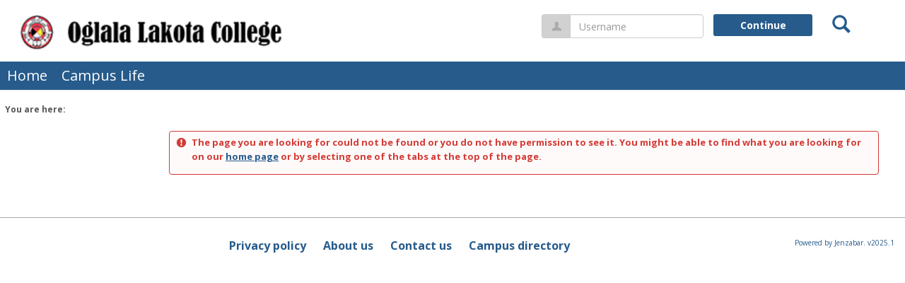

--- FILE ---
content_type: text/css
request_url: https://exweb.olc.edu/ICS/UI/Themes/Atlantica/style.css?v=1&u=01%2f13%2f2026+23%3a57%3a44
body_size: 13864
content:
/* 
    Theme: Atlantica
--  All styles are imported into this main stylesheet
*/
/* 
    Theme: Atlantica
--  Default color variables file
*/
/* 
    Theme: Atlantica
--  Default color variables file
*/
/* 
    Theme: Atlantica
--  Master variables file
*/
/* 
    Theme: Atlantica
--  Theme specific styles
*/
/* 
    Theme: Atlantica
--  Button placeholders
--  Using placeholders rather than mixins cuts down on CSS duplication
--  .my-button {@extend %btn-primary;}
--  Create another file to override these styles if needed
*/
.main-nav-links, .top-nav-bar .nav-container .link-scroll .h-menu a, .top-nav-bar .more-links-div ul a {
  color: #fff;
  background-color: transparent;
  border: none; }
  .main-nav-links:hover, .top-nav-bar .nav-container .link-scroll .h-menu a:hover, .top-nav-bar .more-links-div ul a:hover {
    color: #265B8C;
    background-color: #DEDEDE; }

.sidebar-slide-menu-links, .slide-menu-right .navbar li a, .slide-menu-right .navbar li #pagePortlets .glyphicons, .slide-menu-right .navbar li #pagePortlets .custom-icon, .slide-menu-right .navbar li #myPages .glyphicons, .slide-menu-right .navbar li #myPages .custom-icon, .slide-menu-right .navbar li #myGroups .glyphicons, .slide-menu-right .navbar li #myGroups .custom-icon, .slide-menu-right .navbar li #myCourses .glyphicons, .slide-menu-right .navbar li #myCourses .custom-icon, .slide-menu-right .navbar li button {
  color: #265B8C;
  background-color: transparent;
  border: none; }
  .sidebar-slide-menu-links:hover, .slide-menu-right .navbar li a:hover, .slide-menu-right .navbar li #pagePortlets .glyphicons:hover, .slide-menu-right .navbar li #pagePortlets .custom-icon:hover, .slide-menu-right .navbar li #myPages .glyphicons:hover, .slide-menu-right .navbar li #myPages .custom-icon:hover, .slide-menu-right .navbar li #myGroups .glyphicons:hover, .slide-menu-right .navbar li #myGroups .custom-icon:hover, .slide-menu-right .navbar li #myCourses .glyphicons:hover, .slide-menu-right .navbar li #myCourses .custom-icon:hover, .slide-menu-right .navbar li button:hover {
    color: #fff;
    background-color: #265B8C; }

.dashboard-menu-links li a {
  color: #000;
  background-color: transparent;
  border: none;
  text-decoration: none; }
  .dashboard-menu-links li a:hover {
    color: #fff;
    background-color: #265B8C; }

.link-secondary {
  color: #3e3e3e; }
  .link-secondary:hover {
    color: #3e3e3e; }

.btn-primary {
  color: #fff;
  background-color: #265B8C;
  border: none; }
  .btn-primary:hover {
    background-color: #265B8C; }
  .btn-primary:active {
    background-color: #265B8C;
    box-shadow: none; }
  .btn-primary:active:hover, .btn-primary:active:focus {
    background-color: #265B8C; }
  .btn-primary:focus {
    background-color: #265B8C; }

.btn-clear-primary {
  color: #fff;
  background-color: #fff;
  border: none;
  border: 1px solid #265B8C;
  color: #265B8C; }
  .btn-clear-primary:hover {
    background-color: #fff; }
  .btn-clear-primary:active {
    background-color: #fff;
    box-shadow: none; }
  .btn-clear-primary:active:hover, .btn-clear-primary:active:focus {
    background-color: #fff; }
  .btn-clear-primary:focus {
    background-color: #fff; }
  .btn-clear-primary:hover {
    color: #265B8C; }

.btn-no-bg-hover-color-content-one {
  color: #fff;
  background-color: transparent;
  border: none; }
  .btn-no-bg-hover-color-content-one:hover {
    background-color: transparent; }
  .btn-no-bg-hover-color-content-one:active {
    background-color: transparent;
    box-shadow: none; }
  .btn-no-bg-hover-color-content-one:active:hover, .btn-no-bg-hover-color-content-one:active:focus {
    background-color: transparent; }
  .btn-no-bg-hover-color-content-one:focus {
    background-color: transparent; }
  .btn-no-bg-hover-color-content-one:hover, .btn-no-bg-hover-color-content-one:focus {
    color: #fff; }

.btn-no-bg-primary-hover-color-content-one {
  color: #fff;
  background-color: transparent;
  border: none;
  color: #265B8C; }
  .btn-no-bg-primary-hover-color-content-one:hover {
    background-color: transparent; }
  .btn-no-bg-primary-hover-color-content-one:active {
    background-color: transparent;
    box-shadow: none; }
  .btn-no-bg-primary-hover-color-content-one:active:hover, .btn-no-bg-primary-hover-color-content-one:active:focus {
    background-color: transparent; }
  .btn-no-bg-primary-hover-color-content-one:focus {
    background-color: transparent; }
  .btn-no-bg-primary-hover-color-content-one:hover, .btn-no-bg-primary-hover-color-content-one:focus {
    color: #265B8C; }

.btn-no-bg-hover-primary {
  color: #fff;
  background-color: transparent;
  border: none; }
  .btn-no-bg-hover-primary:hover {
    background-color: transparent; }
  .btn-no-bg-hover-primary:active {
    background-color: transparent;
    box-shadow: none; }
  .btn-no-bg-hover-primary:active:hover, .btn-no-bg-hover-primary:active:focus {
    background-color: transparent; }
  .btn-no-bg-hover-primary:focus {
    background-color: transparent; }
  .btn-no-bg-hover-primary:hover, .btn-no-bg-hover-primary:focus {
    color: #265B8C; }

.btn-success-no-bg-no-hover {
  color: #fff;
  background-color: transparent;
  border: none; }
  .btn-success-no-bg-no-hover:hover {
    background-color: transparent; }
  .btn-success-no-bg-no-hover:active {
    background-color: transparent;
    box-shadow: none; }
  .btn-success-no-bg-no-hover:active:hover, .btn-success-no-bg-no-hover:active:focus {
    background-color: transparent; }
  .btn-success-no-bg-no-hover:focus {
    background-color: transparent; }
  .btn-success-no-bg-no-hover:hover, .btn-success-no-bg-no-hover:focus {
    color: #417505; }

.btn-danger {
  color: #fff;
  background-color: #D33A35;
  border: none; }
  .btn-danger:hover {
    background-color: #D33A35; }
  .btn-danger:active {
    background-color: #D33A35;
    box-shadow: none; }
  .btn-danger:active:hover, .btn-danger:active:focus {
    background-color: #D33A35; }
  .btn-danger:focus {
    background-color: #D33A35; }

.btn-success {
  color: #fff;
  background-color: #417505;
  border: none; }
  .btn-success:hover {
    background-color: #417505; }
  .btn-success:active {
    background-color: #417505;
    box-shadow: none; }
  .btn-success:active:hover, .btn-success:active:focus {
    background-color: #417505; }
  .btn-success:focus {
    background-color: #417505; }

.btn-primary-toggle {
  color: #fff;
  background-color: #265B8C;
  border: 1px solid #265B8C;
  box-shadow: none; }
  .btn-primary-toggle:hover {
    color: #fff;
    background-color: #265B8C; }
  .btn-primary-toggle:active {
    background-color: #265B8C;
    box-shadow: none; }
  .btn-primary-toggle:active:hover, .btn-primary-toggle:active:focus {
    background-color: #265B8C; }
  .btn-primary-toggle:focus {
    background-color: #265B8C; }
  .btn-primary-toggle .btn.active {
    box-shadow: none; }

.btn-default-toggle {
  color: #fff;
  background-color: #666666;
  border: 1px solid #666666;
  box-shadow: none; }
  .btn-default-toggle:hover {
    color: #fff;
    background-color: #666666; }
  .btn-default-toggle:active {
    background-color: #666666;
    box-shadow: none; }
  .btn-default-toggle:active:hover, .btn-default-toggle:active:focus {
    background-color: #666666; }
  .btn-default-toggle:focus {
    background-color: #666666; }
  .btn-default-toggle .btn.active {
    box-shadow: none; }

.btn-danger-toggle {
  color: #fff;
  background-color: #D33A35;
  border: 1px solid #D33A35;
  box-shadow: none; }
  .btn-danger-toggle:hover {
    color: #fff;
    background-color: #D33A35; }
  .btn-danger-toggle:active {
    background-color: #D33A35;
    box-shadow: none; }
  .btn-danger-toggle:active:hover, .btn-danger-toggle:active:focus {
    background-color: #D33A35; }
  .btn-danger-toggle:focus {
    background-color: #D33A35; }
  .btn-danger-toggle .btn.active {
    box-shadow: none; }

.btn-success-toggle {
  color: #fff;
  background-color: #417505;
  border: 1px solid #417505;
  box-shadow: none; }
  .btn-success-toggle:hover {
    color: #fff;
    background-color: #417505; }
  .btn-success-toggle:active {
    background-color: #417505;
    box-shadow: none; }
  .btn-success-toggle:active:hover, .btn-success-toggle:active:focus {
    background-color: #417505; }
  .btn-success-toggle:focus {
    background-color: #417505; }
  .btn-success-toggle .btn.active {
    box-shadow: none; }

.btn-alternate-one {
  color: #fff;
  background-color: #6b6b6b;
  border: 1px solid #6b6b6b; }
  .btn-alternate-one:hover, .btn-alternate-one:focus {
    color: #fff;
    box-shadow: none; }

.btn-alternate-two {
  color: #000;
  background-color: #fff;
  border: 1px solid #6b6b6b; }
  .btn-alternate-two:hover, .btn-alternate-two:focus {
    color: #000;
    box-shadow: none; }

.btn-primary-jquery-ui-override {
  font-family: Open Sans !important;
  color: #fff !important;
  background: #265B8C !important;
  border: none !important;
  text-shadow: none !important; }
  .btn-primary-jquery-ui-override:hover {
    background-color: #265B8C !important; }
  .btn-primary-jquery-ui-override:active {
    background-color: #265B8C !important;
    box-shadow: none !important; }
  .btn-primary-jquery-ui-override:active:hover, .btn-primary-jquery-ui-override:active:focus {
    background-color: #265B8C !important; }
  .btn-primary-jquery-ui-override:focus {
    background-color: #265B8C !important; }

.btn-danger-jquery-ui-override {
  font-family: Open Sans !important;
  color: #fff !important;
  background: #D33A35 !important;
  border: none !important;
  text-shadow: none !important; }
  .btn-danger-jquery-ui-override:hover {
    background-color: #D33A35 !important; }
  .btn-danger-jquery-ui-override:active {
    background-color: #D33A35 !important;
    box-shadow: none !important; }
  .btn-danger-jquery-ui-override:active:hover, .btn-danger-jquery-ui-override:active:focus {
    background-color: #D33A35 !important; }
  .btn-danger-jquery-ui-override:focus {
    background-color: #D33A35 !important; }

.link-btn {
  color: #265B8C;
  background: none;
  border: none; }
  .link-btn:focus {
    outline: 1px solid #265B8C; }

.link-btn-jquery-ui-btn-override {
  font-family: Open Sans !important;
  color: #265B8C !important;
  text-decoration: underline !important;
  background: none !important;
  border: none !important;
  text-shadow: none !important; }

a.disabled {
  color: #575757; }

/* 
    Theme: Atlantica
--  Utility color specific styles
--  Create another file to override these styles if needed
*/
/* 
    Theme: Atlantica
--  Base colors
--  Create another file to override these styles if needed
*/
.primary {
  color: #265B8C; }

.accent {
  color: #265B8C; }

.color-content-one {
  color: #fff; }

.color-content-two {
  color: #000; }

.warning-content {
  color: #fffde5; }

.secondary-content {
  color: #DEDEDE; }

.secondary-alternate-content-one {
  color: #5f5f5f; }

.danger {
  color: #D33A35; }

.danger.inactive-description {
  color: #af2a26; }

.fooicon-trash.danger,
.delete-tag.danger {
  color: #af2a26; }

.error {
  color: #D33A35; }

.success {
  color: #417505; }

.most-popular {
  color: #417505; }

.popular {
  color: #5ca607; }

.average {
  color: #e5d300; }

.below-average {
  color: #dc635f; }

.poor {
  color: #D33A35; }

.feedback {
  color: #265B8C; }

.caution {
  color: #fc9002; }

.danger-alternate-content-one {
  color: #af2a26; }

.body-text {
  color: #575757; }

.body-text-alternate-one {
  color: #bdbdbd; }

.disabled-link {
  color: #5f5f5f; }

.text-link {
  color: #265B8C; }

.color-background-one {
  background-color: #fff; }

.color-background-two {
  background-color: #000; }

.primary-background {
  background-color: #265B8C; }

.primary-alternate-background-one {
  background-color: #ebf2f9; }

.primary-alternate-background-two {
  background-color: rgba(38, 91, 140, 0.18); }

.secondary-alternate-background-one {
  background-color: whitesmoke; }

.secondary-alternate-background-two {
  background-color: #d9d9d9; }

.secondary-background {
  background-color: #DEDEDE; }

.secondary-alternate-background-three {
  background-color: #ababab; }

.secondary-alternate-background-four {
  background-color: #6b6b6b; }

.warning-background {
  background-color: #fffde5; }

.highlight-background {
  background-color: #fffde5; }

.success-background {
  background-color: #77d709; }

.transparent-background {
  background-color: transparent; }

.my-popup-info-modal-header-background {
  background-color: #265B8C; }

.error-bg-color {
  background-color: #fefafa; }

.default-border {
  border-color: #DEDEDE; }

.default-top-border {
  border-top-color: #DEDEDE; }

.default-right-border {
  border-right-color: #DEDEDE; }

.default-bottom-border {
  border-bottom-color: #DEDEDE; }

.default-left-border {
  border-left-color: #DEDEDE; }

.default-border-alternate-one {
  border-color: #ababab; }

.default-top-border-alternate-one {
  border-top-color: #ababab; }

.default-right-border-alternate-one {
  border-right-color: #ababab; }

.default-bottom-border-alternate-one {
  border-bottom-color: #ababab; }

.default-left-border-alternate-one {
  border-left-color: #ababab; }

.primary-border {
  border-color: #265B8C; }

.primary-top-border {
  border-color: #265B8C; }

.primary-right-border {
  border-color: #265B8C; }

.primary-bottom-border {
  border-color: #265B8C; }

.primary-left-border {
  border-color: #265B8C; }

.error-border {
  border-color: #D33A35; }

.warning-border {
  border-color: #fffde5; }

.warning-alternate-border-one {
  border-color: #e5d300; }

.success-border {
  border-color: #417505; }

.transparent-border {
  border-color: transparent; }

/* 
    Theme: Atlantica
--  Base mobile colors specific styles
--  Create another file to override these styles if needed
*/
@media screen and (max-width: 1025px) {
  .portlet-style-override .primary-hover-state {
    color: inherit; }
    .portlet-style-override .primary-hover-state:hover {
      color: #fff;
      background-color: #265B8C; }
  .portlet-style-override .color-background-one.override-hover-state {
    color: #fff;
    background-color: #265B8C; }
    .portlet-style-override .color-background-one.override-hover-state:hover {
      color: #fff;
      background-color: #265B8C; }
  .secondary-alternate-background-mobile-one {
    background-color: whitesmoke; }
  .user-image-shape {
    border-color: #fff; }
  .my-profile-settings .user-image-shape {
    border-color: #265B8C; } }

/* 
    Theme: Atlantica
--  Button color specific styles
--  Create another file to override these styles if needed
*/
.dashboard-menu-links li a.active-content-color {
  color: #fff; }

button:focus, button.btn:focus {
  outline: 2px solid #ababab; }

.btn-border {
  border: 1px solid #ababab; }

/* 
    Theme: Atlantica
--  Base colors specific styles
--  Create another file to override these styles if needed
*/
body {
  color: #575757;
  background: #fff; }

a {
  color: #265B8C; }
  a:hover {
    color: #265B8C; }
  a:focus {
    color: #265B8C;
    outline: 2px solid #ababab;
    outline-offset: 2px; }

a.btn:focus,
input.btn:focus,
label.btn.on-focus {
  outline: 2px solid #ababab;
  outline-offset: 2px; }

.accsessibility-highlight {
  outline: 2px solid #ababab;
  outline-offset: 2px; }

a.success {
  color: #417505; }
  a.success:hover, a.success:focus {
    color: #417505; }

a.danger {
  color: #D33A35; }
  a.danger:hover, a.danger:focus {
    color: #D33A35; }

.feedbackError {
  color: #D33A35; }

caption {
  color: #242424; }

.user-image-shape {
  border-color: #265B8C; }

.push-icon-shape {
  border-color: #265B8C; }

.pagination > .active > a,
.pagination > .active > a:focus,
.pagination > .active > a:hover,
.pagination > .active > span,
.pagination > .active > span:focus,
.pagination > .active > span:hover {
  background-color: #265B8C; }

.pagination > li > a {
  color: #265B8C; }

.choose-file {
  color: #fff;
  background-color: #265B8C; }

.error-message {
  color: #D33A35;
  background: #fff;
  border-color: #DEDEDE; }

.page-title-btn {
  background-color: #265B8C; }

.footer-wrapper {
  border-top-style: solid;
  border-top-width: 1px;
  border-top-color: #ababab; }

.a11y-menu .sub-menu {
  background: #fff;
  box-shadow: 0 3px 10px rgba(0, 0, 0, 0.2); }

h5 {
  border-bottom-color: #DEDEDE; }

/* 
    Theme: Atlantica
--  Base mobile colors specific styles
--  Create another file to override these styles if needed
*/
@media screen and (max-width: 1025px) {
  .portlet-style-override .primary-hover-state {
    color: inherit; }
    .portlet-style-override .primary-hover-state:hover {
      color: #fff;
      background-color: #265B8C; }
  .portlet-style-override .color-background-one.override-hover-state {
    color: #fff;
    background-color: #265B8C; }
    .portlet-style-override .color-background-one.override-hover-state:hover {
      color: #fff;
      background-color: #265B8C; }
  .secondary-alternate-background-mobile-one {
    background-color: whitesmoke; }
  .user-image-shape {
    border-color: #fff; }
  .my-profile-settings .user-image-shape {
    border-color: #265B8C; } }

/* 
    Theme: Atlantica
--  Portlet color specific styles
--  Create another file to override these styles if needed
*/
.portlet-grid .portlet-header-bar {
  background: #265B8C; }
  .portlet-grid .portlet-header-bar h3,
  .portlet-grid .portlet-header-bar a {
    color: #fff; }

.portlet-grid .portlet {
  border: 1px solid #DEDEDE; }

.portlet-grid .singlePortlet {
  border: none; }

.portlet-grid .alt {
  background: #d6d6d6; }

.portlet-grid .pagination {
  border: none; }
  .portlet-grid .pagination li {
    background: transparent;
    border: none; }

.portlet-grid .display-order-row {
  background-color: #f8f8f8; }

.portlet-grid .display-order-row.alternatve-item {
  background-color: #fff; }

.portlet-grid .choose-file-btns .btn-primary {
  color: #333333;
  background-color: #fff;
  border-color: #b3b3b3; }
  .portlet-grid .choose-file-btns .btn-primary:hover {
    background-color: #dedede;
    border-color: #b3b3b3;
    color: #333333; }
  .portlet-grid .choose-file-btns .btn-primary:focus {
    color: #333333;
    background-color: #dedede; }
  .portlet-grid .choose-file-btns .btn-primary:active {
    background-color: #dedede;
    border-color: #b3b3b3;
    color: #333333; }
  .portlet-grid .choose-file-btns .btn-primary:active:hover {
    color: #333333;
    background-color: #dedede; }

.portlet-grid .choose-file-btns li.active a {
  background-color: #dedede;
  border-color: #b3b3b3; }

.pa-roleContentMenu li a.allowedButton.selected {
  background-color: whitesmoke;
  border: 1px solid #417505;
  color: #417505; }

.pa-roleContentMenu li a.allowedButton.byInheritance.selected {
  background: url("./images/portlet-images/icon/white_check.gif") 8px 10px no-repeat #417505; }

.pa-roleContentMenu li a.notallowedButton.selected {
  background-color: whitesmoke;
  border: 1px solid #D33A35;
  color: #D33A35; }

.pa-roleContentMenu li a.notallowedButton.selected .pointer {
  border-left: 16px solid whitesmoke; }

.pa-roleContentMenu li a.notallowedButton.selected .pointerBorder {
  border-left: 17px solid #D33A35; }

.selected .pointer {
  border-bottom: 16px solid transparent;
  border-top: 16px solid transparent;
  border-left: 16px solid whitesmoke; }

.selected .pointerBorder {
  border-bottom: 17px solid transparent;
  border-top: 17px solid transparent;
  border-left: 17px solid #417505; }

.availablePage:hover .hoverHint, a.availableLayout:hover .hoverHint, .PageLayoutPanel .availableLayout.selected .hoverHint {
  color: #575757; }

.PageLayoutPanel .availableLayout.selected {
  Border: 1px solid #417505;
  background-color: #fffde5;
  cursor: none; }

.buttonBar {
  background-color: #DEDEDE; }

.buttonBarCentered {
  background-color: #DEDEDE; }

.buttonBarCenteredVer2 {
  background-color: #ebf2f9; }

.buttonBarCenteredVer2 input {
  padding: 3px 15px; }

.buttonBarCenteredVer2 input.enhanced {
  font-weight: bold; }

.groupedGrid {
  border-bottom: solid 1px #ababab;
  background: #DEDEDE; }

.groupedGrid thead, .groupedGrid .ghead {
  background: #DEDEDE;
  font-weight: bold; }

.groupedGrid thead tbody {
  background: #DEDEDE; }

.groupedGrid th {
  background-color: whitesmoke; }

.groupedGrid tfoot, .subheader, .subfooter {
  background-color: whitesmoke; }

.groupedGrid tfoot tbody {
  background-color: whitesmoke; }

.groupedGrid_VerticalHeader {
  background-color: whitesmoke; }

.groupedGrid tr.subGroup td {
  font-weight: bold; }

.groupedGrid tr.subItem td {
  border-top: dashed 1px #ababab; }

.groupedGrid th a,
.groupedGrid th a:link,
.groupedGrid th a:visited {
  color: #000; }

.groupedGrid th a:hover {
  color: #575757; }

.groupedGrid tbody {
  background: #fff; }

.groupedGrid tbody tr td.highlight {
  background: #ebf2f9; }

.groupedGrid tbody tr.alt td.highlight {
  background: #ebf2f9; }

.groupedGrid tbody tr.highlight {
  background: #ebf2f9; }

.groupedGrid tbody tr.althighlight {
  background: #fffde5; }

.groupedGrid tbody tr td.alt {
  background: whitesmoke; }

.groupedGrid tbody tr.alt td.alt {
  background: #DEDEDE; }

.groupedGrid thead tr th.highlight {
  background: #000;
  color: #fff; }

.groupedGrid .error {
  color: #D33A35; }

.groupedGrid .disable {
  color: #575757; }

.groupedGrid .disable td input {
  color: #575757; }

.groupedGrid .disable td a:link {
  color: #575757; }

.groupedGrid .disable td a:visited {
  color: #575757; }

.groupedGrid .disable td a:active {
  color: #575757; }

.groupedGrid .innerTable {
  background: #DEDEDE; }

.cal img {
  cursor: pointer; }

div.originalDiv {
  border: 1px solid #ababab;
  background-color: #fff; }

.hint {
  background-color: #ebebeb;
  border: 1px solid #DEDEDE; }

.pToolbar ul {
  border-bottom: 1px solid #DEDEDE; }

/* Styles for Menu Items */
.pToolbar a,
.pToolbar a:link,
.pToolbar a:visited {
  color: #fff;
  background: #265B8C;
  /* IE6 needs this */ }

.pToolbar .menu a.hasKids {
  background: #265B8C url(./images/toolbar_rightarrow.gif) center right no-repeat; }

.pToolbar a:hover,
.pToolbar a.active,
.pToolbar .pTool a:hover,
.pToolbar .pTool a.active {
  color: #fff;
  background-color: #265B8C; }

/* End */
.pToolbar {
  background: #265B8C;
  color: #fff;
  border-top: solid 1px #ebebeb; }

.pToolbar .pTool {
  border-right: solid 1px #ebebeb; }

.pToolbar .menu a,
.pToolbar .menu a:link,
.pToolbar .menu a:visited {
  border: 1px solid #DEDEDE; }

.pToolbar li.off a,
.pToolbar li.off a:link,
.pToolbar li.off a:visited,
.pToolbar li.off a:hover,
.pToolbar li.off a.active,
.pToolbar .pTool li.off a:hover,
.pToolbar .pTool li.off a.active {
  background-color: rgba(38, 91, 140, 0.18);
  color: #000; }

.cpHeader {
  color: #fff;
  background-color: #ebf2f9; }

.cpBody {
  background-color: #fff; }

.cpLbl {
  color: #265B8C; }

.cpTxt {
  color: #417505; }

div.cp div.cpHead {
  background: #DEDEDE; }

.dateRangeEdit div.opt a,
.dateRangeEdit div.opt a:link,
.dateRangeEdit div.opt a:visited {
  color: #000; }

.dateRangeEdit div.opt a:hover {
  color: #265B8C; }

.dateRangeEdit div.opt label:hover {
  color: #265B8C; }

#AccessiblityPopup .optionContainer span {
  background: url("../Images/accessbility-icons.png") no-repeat scroll left top rgba(0, 0, 0, 0); }

.contentTabs ul {
  border-bottom: 1px solid #ababab; }

.contentTabs li {
  border: solid 1px #ababab;
  border-bottom: none;
  background: #DEDEDE; }

.contentTabs li.selected {
  border-color: #ababab;
  background: #fff; }

div.tabbox {
  border-color: #ababab; }

div.thumbDiv {
  border: 1px solid #ababab;
  padding: 2px;
  float: left;
  z-index: 2; }

div#action {
  border: 1px solid #ababab;
  background-color: whitesmoke; }

.multiUp table {
  background: whitesmoke; }

.multiUp table thead {
  background: #DEDEDE; }

#tblUserSelector .largehint {
  background-color: whitesmoke;
  border: 1px solid #ababab; }

#tblUserSelector #userSelectorCell .userlistTitleCell {
  background-color: #DEDEDE; }

.error {
  color: #D33A35;
  font-weight: bold; }

.glyphicons.glyphicons-minus-sign.delete-ordered-item {
  color: #D33A35; }

.glyphicon.glyphicon-ok.approve-ordered-item {
  color: #417505; }

.multi-file-upload .header-row {
  background-color: #DEDEDE; }

.MyPagesSetup .glyphicons.glyphicons-circle-arrow-right, .MyPagesSetup .glyphicons.glyphicons-circle-arrow-left {
  color: #265B8C; }

.RssPortlet .rss-folder {
  color: #265B8C; }

.RssPortlet .custom-icon.icon-rss {
  color: #265B8C; }

.RssPortlet .categories-and-feed-header-row {
  color: #265B8C; }

.RssPortlet .categories-and-feed, .RssPortlet .rss-feed-item-alt-row {
  background-color: whitesmoke; }

.RssPortlet .item-header {
  background-color: #DEDEDE; }

.RssPortlet .category-header {
  color: #000; }

.forums-portlet .single-post-container .original-post-row a {
  color: #fff; }

.forums-portlet .alternate-post {
  background-color: whitesmoke; }

.forums-portlet .original-post.alternate-post {
  background-color: #dee6ee; }

.forums-portlet .original-post {
  background-color: #dee6ee; }

.forums-portlet .unread-post {
  background-color: #eaf9e6; }

.forums-portlet .requires-approval,
.forums-portlet .original-post.requires-approval,
.forums-portlet .unread-post.requires-approval,
.forums-portlet .original-post.unread-post.requires-approval {
  background-color: #fffde5; }

.forums-portlet .secondary-alternate-background-one.original-post-row.primary-background {
  background-color: #265B8C; }

.sharedToolsListRepeaterItemContainer:hover {
  background-color: whitesmoke;
  border: 1px solid #265B8C; }

.toolsListRepeaterItemContainer:hover {
  background-color: #ebf2f9;
  border: 1px solid #265B8C; }

.featuredToolsListRepeaterItemContainer:hover {
  background-color: #ebf2f9;
  border: 1px solid #265B8C; }

table.assignmentGrid th, table.cwkTableDisplay th {
  border: 1px solid #DEDEDE;
  background-color: whitesmoke; }

table.assignmentGrid tr:nth-child(odd), table.cwkTableDisplay tr:nth-child(odd) {
  background-color: whitesmoke; }

table.assignmentGrid td, table.cwkTableDisplay td {
  border: 1px solid #DEDEDE; }

.inlineLink:hover {
  border-color: #265B8C; }

.meetingPortlet .goToMeetingLink {
  border: 1px solid #DEDEDE;
  background: linear-gradient(top, whitesmoke, #DEDEDE); }

.previousMeetingTable tr:hover {
  background-color: #ebf2f9; }

.meetingPortlet .modalDiv {
  background-color: #fff;
  border: 1px solid #000;
  box-shadow: 2px 2px 30px rgba(0, 0, 0, 0.5); }

.meetingPortlet .modalPopup {
  background-color: #DEDEDE;
  filter: Alpha(Opacity=70);
  opacity: 0.7; }

.meetingPortlet .modalHeading {
  background-color: whitesmoke; }

.meetingPortlet .innerModal {
  border: 1px solid #d9d9d9;
  background-color: whitesmoke; }

.chat-portlet.chat-wrapper .message-info.lastActivity.start > td.name {
  border-bottom: 1px solid #DEDEDE; }

.chat-portlet.chat-wrapper .message-info.repeat.end > td.name {
  border-bottom: 1px solid #DEDEDE; }

.chat-portlet.chat-wrapper .table > tbody > tr > td.time-stamp {
  border-bottom: 1px solid #DEDEDE;
  border-top: 1px solid #DEDEDE; }

.chat-portlet.chat-wrapper .table > tbody > tr > td.message {
  border-bottom: 1px solid #DEDEDE;
  border-top: 1px solid #DEDEDE; }

.courseOrgPortlet .linkButton {
  color: #265B8C; }

div.assignmentTitle.unitPast span {
  color: #575757; }

table.reorder.itemHover tr:hover,
table.reorder.itemHover tr:hover td {
  border: 1px solid #DEDEDE;
  background-color: #DEDEDE; }

.CourseworkPortlet table.cwkTableDisplay th,
.CourseworkPortlet table.assignmentGrid th {
  border: 1px solid #DEDEDE;
  background-color: #DEDEDE; }

.CourseworkPortlet table.cwkTableDisplay td,
.CourseworkPortlet table.assignmentGrid td {
  border: 1px solid #DEDEDE; }

div.assignmentDisplay:hover {
  border-color: #DEDEDE;
  background-color: #ebf2f9; }

div.assignmentDisplay.closed, a.assignmentDisplay.closed {
  color: #575757; }

div.assignmentDisplay.closed a {
  color: #575757; }

div.assignmentDisplay.late {
  background-color: #fffde5; }

div.assignmentDisplay.retake {
  background-color: #ebf2f9; }

div.assignmentDisplay.new {
  background-color: #c1fa7f; }

div.assignmentDisplay.newlyOpen {
  background-color: #c1fa7f; }

div.assignmentDisplay.newFeedback {
  background-color: #c1fa7f; }

div.assignmentStepHeader.expandable:hover {
  background-color: whitesmoke;
  border: 1px solid #ababab; }

div.menuContent, .moreHover {
  background-color: #fff; }

div.detailAction div.detailActionDeleteAssignment span {
  color: #D33A35; }

div.feedbackMessage.notVisible span {
  color: #265B8C; }

a.selectAssignment:hover {
  background-color: whitesmoke;
  border: 1px solid #DEDEDE; }

.assignmentFormat {
  border-color: #fff; }

.assignmentFormat:hover {
  background-color: whitesmoke;
  border-color: #DEDEDE; }

table.reorderHeader th.assignMetaOrgHeader, table.reorderHeader th.assignMetaDate {
  border-left: 1px solid #DEDEDE; }

.timeBarNormal.open {
  color: #417505; }

div.imgGallery span {
  color: #575757; }

div.richText div.equation img, div.editEquation div.equation img,
div.questionTypeDisplay div.equation img {
  border: 1px solid #DEDEDE; }

.questionTable tr.distractor.multiAdd td {
  background-color: whitesmoke;
  border-bottom: 1px dashed #DEDEDE; }

div.testHeader li.timeRemaining.cwk-taketest-warning {
  background-color: white; }

div.testHeader li.exitTest a {
  color: #D33A35; }

div.reviewFooter a {
  color: #D33A35; }

.CourseworkPortlet .matchDisplayTable td {
  border: 1px solid #DEDEDE; }

ul.sortable li {
  border: 1px solid #DEDEDE;
  background: #fff; }

ul.sortable li.sortableHighlight {
  background-color: #fffde5;
  border: 1px solid #e5d300; }

div.bonusModal div.classicModal-innerModal {
  border-color: #DEDEDE; }

div.bonusModal div.classicModal-innerModal div.classicModal-modalHeading {
  background-color: whitesmoke;
  color: #fff; }

div.openAssignment span.assignmentStatus strong {
  color: #265B8C; }

div.lateAssignment span.assignmentStatus strong {
  color: #D33A35; }

div.reviewQuestions div.questionDisplay.showCollapse div.collapseGradeDisplay:hover,
div.reviewQuestions div.questionDisplay.showExpand div.expandGradeDisplay:hover {
  border: 1px solid #DEDEDE; }

div.collapseGradeDisplay.zero, div.expandGradeDisplay.zero, table.multiReview .incorrect {
  border: 1px solid #D33A35;
  background-color: whitesmoke; }

div.expandFooter div.feedbackContainer:hover {
  background-color: whitesmoke;
  border: 1px solid #DEDEDE; }

.CourseworkPortlet td.correct {
  color: #417505; }

.CourseworkPortlet div.correct {
  color: #417505; }

td.incorrect {
  color: #D33A35; }

div.incorrect {
  color: #D33A35; }

td.partial {
  color: #575757; }

.forumAssignmentSummarySubHeader a, .forumAssignmentSummarySubHeader a:visited, .forumAssignmentSummarySubHeader a:cwk-active {
  color: #575757; }

a.turnInAssignment, a.turnInAssignment:link, a.turnInAssignment:visited {
  color: #fff; }

span.waitAttempt {
  background-color: whitesmoke;
  border-color: #DEDEDE;
  color: #575757; }

a.uploadFile, a.uploadFile:link, a.uploadFile:visited, a.startAttempt span, a.startAttempt:visited span, a.startAttempt:link span {
  color: #265B8C; }

.onlineAssignmentAttempts a, .onlineAssignmentAttempts a:visited, .onlineAssignmentAttempts a:cwk-active, .onlineAssignmentAttempts a:link {
  color: #575757; }

.onlineAssignmentAttempts li.ignored a, div.retakeGradeContainer.ignored, div.retakeGradeContainer.ignored .retakeGrade {
  color: #575757; }

.CourseworkPortlet .gradeAssignment.notGraded {
  background-color: #fffde5; }

.passwordStrength1 {
  background-color: #fffde5; }

.passwordStrength2 {
  background-color: #fff9b2; }

.passwordStrength3 {
  background-color: #fff57f; }

.passwordStrength4 {
  background-color: #e5d300; }

.passwordStrength5 {
  background-color: #4c4600; }

.secureBrowserInfo .returnLink {
  background-color: #ebf2f9;
  border: 1px solid #DEDEDE; }

.CourseworkPortlet .override-modal-error {
  color: #D33A35; }

div.manualGradeFinal b {
  color: #D33A35; }

.selectiveRelease-ruleSelector-groupHeader:before {
  background: #000; }

.selectiveRelease-ruleSelector-row:before {
  background: #000; }

.selectiveRelease-ruleSelector-row:last-child:before {
  background: #000; }

.selectiveRelease-ruleSelector-row:after {
  background: #000; }

input.selectiveRelease-ruleSelector-validationFailed {
  border: solid 2px #D33A35; }

.selectiveRelease-ruleSelector-ignoredRule {
  background-color: white; }

.selectiveRelease-ruleSelector-selectAssignmentButton {
  color: #265B8C; }

.selectiveRelease-ruleSelector-assignmentLink {
  color: #265B8C; }

.portlet-grid .portlet .rubric tr.staticGrid-columnHeader th.staticGrid-rowLabelColumn:first-child {
  background-color: #ebebeb;
  color: #575757; }

.portlet-grid .portlet .rubric .staticGrid-dataColumn {
  background: #fff; }

.portlet-grid .portlet .rubric .staticGrid-rowLabelColumn,
.portlet-grid .portlet .rubric .staticGrid-rowLabelColumn.selecting {
  background-color: #ebf2f9; }

.portlet-grid .portlet .rubric td.selected,
.portlet-grid .portlet .rubric td.selected.selecting {
  background: none repeat scroll 0 0 #ffffe5;
  border: 2px solid #e7d937; }

.portlet-grid .portlet .rubric-editing tr.staticGrid-dataRow th.staticGrid-rowLabelColumn {
  background: #fff; }

.portlet-grid .portlet .rubric-editing tr.staticGrid-columnHeader th.staticGrid-dataColumn {
  background: #fff; }

.portlet-grid .portlet .rubric-editing tr > th.staticGrid-dataColumn.panelEditor-formView,
.portlet-grid .portlet .rubric-editing tr > th.staticGrid-rowLabelColumn.panelEditor-formView {
  background: whitesmoke; }

.portlet-grid .portlet .rubric-editing .addScoreOverrideButton .link {
  color: #575757; }

.portlet-grid .portlet .rubric-editing .panelEditor-formView label.rubric-validationFailure {
  color: #D33A35; }

.portlet-grid .portlet .rubric-editing .panelEditor-formView input.rubric-validationFailure {
  border: solid 3px #D33A35; }

.rubric .panelEditor-formView .panelEditor-saveButton {
  color: #575757;
  background-color: #265B8C;
  border-bottom: 0.1em solid #DEDEDE;
  border-right: 0.1em solid #DEDEDE;
  border-top: 0.1em solid #DEDEDE;
  border-left: 0.1em solid #DEDEDE; }

.rubric .panelEditor-formView .panelEditor-saveButton:hover {
  background-color: #265B8C; }

.rubric .panelEditor-formView .panelEditor-cancelButton {
  color: #265B8C; }

.rubric .panelEditor-formView .panelEditor-cancelButton:hover {
  color: #265B8C; }

.rubric .panelEditor-formView .deleteButton {
  color: #D33A35; }

.portlet-grid .portlet .rubric-editing tr > *:last-child {
  background-color: #ebebeb;
  border: solid 1px #DEDEDE; }

.portlet-grid .portlet .rubric-editing > tbody > tr:last-child > * {
  background-color: #ebebeb;
  border: solid 1px #DEDEDE; }

.portlet-grid .portlet .rubric-grading td.selecting,
.portlet-grid .portlet .rubric-grading th.selecting {
  background: whitesmoke; }

.rubric:not(.rubric-grading) .facultyComment,
.rubric-grading .facultyComment.panelEditor-displayView .commentText {
  background: #fff;
  border: 1px solid #265B8C; }

.rubric:not(.rubric-grading) .facultyComment:after,
.rubric-grading .facultyComment.panelEditor-displayView .commentText:after {
  border-left-color: #fff; }

.rubric:not(.rubric-grading) .facultyComment:before,
.rubric-grading .facultyComment.panelEditor-displayView .commentText:before {
  border-left-color: #265B8C; }

.rubric-grading .facultyComment *:not(.mce-btn) > button {
  color: #575757; }

.gradebookPortlet .fullGradebookGrid tr.superheaderRow > th {
  background-color: #DEDEDE; }

.gradebookPortlet .fullGradebookGrid .gradeItemColumn .droppedGrade {
  color: #575757; }

.gradebookPortlet .fullGradebookGrid tbody > tr:hover > td,
.gradebookPortlet .fullGradebookGrid tbody > tr:hover > td.gradeItemColumn.altColumn {
  background-color: #ebf2f9; }

.gradebookPortlet .fullGradebookGrid tbody > tr.alt:hover > td,
.gradebookPortlet .fullGradebookGrid tbody > tr.alt:hover > td.gradeItemColumn.altColumn {
  background-color: #ebf2f9; }

.gradebookPortlet .fullGradebookGrid tbody > tr:hover > td.studentColumn,
.gradebookPortlet .fullGradebookGrid tbody > tr:hover > td.hoverColumn,
.gradebookPortlet .fullGradebookGrid tbody > tr:hover > td.hoverColumn.altColumn,
.gradebookPortlet .fullGradebookGrid tbody > tr.alt:hover > td.hoverColumn,
.gradebookPortlet .fullGradebookGrid tbody > tr.alt:hover > td.hoverColumn.altColumn {
  background-color: whitesmoke; }

.gradebookPortlet .fullGradebookGrid thead > tr > th.gradeItemColumn.hoverColumn,
.gradebookPortlet .fullGradebookGrid thead > tr > th.gradeItemColumn.hoverColumn.altColumn,
.gradebookPortlet .fullGradebookGrid tbody > tr:hover > td,
.gradebookPortlet .fullGradebookGrid tbody > tr:hover > td.gradeItemColumn.altColumn,
.gradebookPortlet .fullGradebookGrid tfoot > tr > td.gradeItemColumn.hoverColumn,
.gradebookPortlet .fullGradebookGrid tfoot > tr > td.gradeItemColumn.hoverColumn.altColumn {
  border-top: double 1px #265B8C;
  border-bottom: double 1px #265B8C; }

.gradebookPortlet .fullGradebookGrid tbody > tr:hover > td:first-child,
.gradebookPortlet .fullGradebookGrid tr > th.gradeItemColumn.hoverColumn,
.gradebookPortlet .fullGradebookGrid tr > th.gradeItemColumn.hoverColumn.altColumn,
.gradebookPortlet .fullGradebookGrid tr > td.gradeItemColumn.hoverColumn,
.gradebookPortlet .fullGradebookGrid tr > td.gradeItemColumn.hoverColumn.altColumn {
  border-left: double 1px #265B8C; }

.gradebookPortlet .fullGradebookGrid tbody > tr:hover > td.studentColumn,
.gradebookPortlet .fullGradebookGrid tbody > tr:hover > td:last-child,
.gradebookPortlet .fullGradebookGrid tr > th.gradeItemColumn.hoverColumn,
.gradebookPortlet .fullGradebookGrid tr > th.gradeItemColumn.hoverColumn.altColumn,
.gradebookPortlet .fullGradebookGrid tr > td.gradeItemColumn.hoverColumn,
.gradebookPortlet .fullGradebookGrid tr > td.gradeItemColumn.hoverColumn.altColumn {
  border-right: double 1px #265B8C; }

.gradebookPortlet .fullGradebookGrid thead > tr.superheaderRow > th.altColumn,
.gradebookPortlet .fullGradebookGrid tbody > tr.alt > td.altColumn,
.gradebookPortlet .fullGradebookGrid tfoot > tr > td.altColumn {
  background-color: #DEDEDE; }

.gradebookPortlet .fullGradebookGrid tbody > tr > td.altColumn {
  background-color: #DEDEDE; }

.gradebookPortlet .fullGradebookGrid .previousButtonColumn,
.gradebookPortlet .fullGradebookGrid .nextButtonColumn,
.gradebookPortlet .fullGradebookGrid tbody > tr:hover > td.previousButtonColumn,
.gradebookPortlet .fullGradebookGrid tbody > tr:hover > td.nextButtonColumn {
  border: solid 2px #265B8C; }

.gradebookPortlet .fullGradebookGrid tr.superheaderRow > th.previousButtonColumn,
.gradebookPortlet .fullGradebookGrid tr.superheaderRow > th.nextButtonColumn,
.gradebookPortlet .fullGradebookGrid .previousButtonColumn,
.gradebookPortlet .fullGradebookGrid .nextButtonColumn,
.gradebookPortlet .fullGradebookGrid tbody > tr:hover > td.previousButtonColumn,
.gradebookPortlet .fullGradebookGrid tbody > tr:hover > td.nextButtonColumn {
  background-color: #ebf2f9; }

.gradebookPortlet .fullGradebookGrid tr.superheaderRow > th.previousButtonColumn.gbk-disabled,
.gradebookPortlet .fullGradebookGrid tr.superheaderRow > th.nextButtonColumn.gbk-disabled,
.gradebookPortlet .fullGradebookGrid .previousButtonColumn.gbk-disabled,
.gradebookPortlet .fullGradebookGrid .previousButtonColumn.gbk-disabled:hover,
.gradebookPortlet .fullGradebookGrid .nextButtonColumn.gbk-disabled,
.gradebookPortlet .fullGradebookGrid tbody > tr:hover > td.previousButtonColumn.gbk-disabled,
.gradebookPortlet .fullGradebookGrid tbody > tr:hover > td.nextButtonColumn.gbk-disabled {
  background-color: whitesmoke;
  border-color: #DEDEDE; }

.gradebookPortlet .navBar.fullGradebookNavBar #FullGradebookTab,
.gradebookPortlet .navBar.evaluationsNavBar #EvaluationsTab,
.gradebookPortlet .navBar.letterGradeAdminNavBar #GradeLetterTab,
.gradebookPortlet .navBar.weightingNavBar.hideExpandedTab #WeightingTab {
  background-color: #fff; }

.gradebookPortlet .navBar.attendanceDetailNavBar #EvaluationsTab,
.gradebookPortlet .navBar.evaluationDetailNavBar #EvaluationsTab {
  background-color: #fffde5; }

.gradebookPortlet .navBar.weightingNavBar #WeightingTab {
  background-color: whitesmoke; }

.gradebookPortlet .weightingListControl .missingWeight {
  background-color: #fffde5; }

.gradebookPortlet .weightingListControl tr.missingChildItemWeight > td.itemNameColumn {
  background-color: #fffde5; }

.gradebookPortlet .weightingListControl.allowWeightEntry .itemWeightList > tbody > tr.missingWeightRow .weightColumn,
.gradebookPortlet .weightingListControl.allowWeightEntry.missingWeight .itemWeightList > tfoot > tr {
  background-color: #fffde5; }

.gradebookPortlet .weightingListControl.allowWeightEntry.invalidTotalWeight table.itemWeightList > tfoot > tr {
  background-color: #fffde5; }

.gradebookPortlet .weightingListControl.allowWeightEntry.invalidTotalWeight table.itemWeightList > tfoot > tr > td.weightColumn {
  color: #D33A35; }

.gradebookPortlet .weightingListControl table.itemWeightList > tbody > tr > td.extraCreditColumn,
.gradebookPortlet .weightingListControl table.extraCreditList > tbody > tr > td.extraCreditColumn {
  background-color: #fffde5; }

.gradebookPortlet .weightingListControl .extraCreditList > tfoot > tr {
  background-color: #fffde5; }

.gradebookPortlet .weightingAdmin .selectPanel li a:hover {
  color: #575757;
  border: 1px solid #DEDEDE;
  background-color: whitesmoke; }

.gradebookPortlet .weightingSetupScreen tr.optionItemSelected > td,
.gradebookPortlet .weightingSetupScreen .optionItemSelected {
  background-color: whitesmoke;
  border-top: 1px solid #DEDEDE;
  border-bottom: 1px solid #DEDEDE; }

.gradebookPortlet .studentDetailScreen.attendanceFailure .finalGradePanel {
  color: #265B8C;
  background-color: #fffde5;
  border-color: #265B8C; }

.gradebookPortlet .studentDetailScreen.attendanceFailure.facultyView .finalGradePanel {
  background-color: #fffde5; }

.gradebookPortlet .studentDetailScreen.facultyView .attendanceFailureMessage span {
  color: #575757; }

.gradebookPortlet .studentDetailScreen .extraCreditGroup .gradeGroupSidebar {
  background-color: #fffde5; }

.gradebookPortlet .studentDetailScreen .gradeItemGrid .droppedGrade {
  color: #575757; }

.gradebookPortlet .gradeList .onlineAssignment {
  color: #265B8C; }

.gradebookPortlet caption {
  color: #575757; }

.gradebookPortlet .evaluationDetailScreen .attendanceAdmin .includeButton strong,
.gradebookPortlet .evaluationDetailScreen .attendanceAdmin .isIncludedText strong {
  color: #575757; }

.gradebookPortlet .evaluationDetailScreen .attendanceAdmin .doNotIncludeButton strong,
.gradebookPortlet .evaluationDetailScreen .attendanceAdmin .isNotIncludedText strong {
  color: #575757; }

.gradebookPortlet .letter-grade-screen .LetterConfigModalPopup {
  background: #fff;
  border-color: #DEDEDE; }

.gradebookPortlet .letter-grade-screen .LetterConfigModalPopupHeader {
  background: #DEDEDE; }

.gradebookPortlet .letter-grade-screen .LetterConfigModalPopupBody {
  background-color: whitesmoke; }

.gradebookPortlet table.tabularData > thead > tr > th {
  background-color: #fff; }

.gradebookPortlet .mainStudentListScreen .otherFeaturesColumn .attendancePanel .includeButton,
.gradebookPortlet .mainStudentListScreen .otherFeaturesColumn .attendancePanel .doNotIncludeButton,
.gradebookPortlet .mainStudentListScreen .otherFeaturesColumn .attendancePanel .helpLink {
  border-right: solid 1px #DEDEDE;
  background-color: #ebf2f9; }

.Attendance .groupedGrid thead th,
.Attendance .groupedGrid thead td,
.Attendance .groupedGrid tbody.gbody tr th,
.Attendance .groupedGrid tfoot td {
  color: #575757;
  background: #DEDEDE; }

.Attendance .attHighlight A:link,
.Attendance .attHighlight A:visited,
.Attendance .attHighlight A:active,
.Attendance .attHighlight A:hover,
.Attendance .attHighlight A:visited:hover {
  color: #D33A35; }

.portlet-grid .portlet .staticGrid {
  border: solid 1px #DEDEDE; }

.portlet-grid .portlet .staticGrid tr > * {
  border: solid 1px #DEDEDE;
  background: #fff; }

.portlet-grid .portlet .staticGrid tr th,
.portlet-grid .portlet .staticGrid tr td {
  color: #575757; }

/* 
    Theme: Atlantica
--  Portlet mobile color specific styles
--  Create another file to override these styles if needed
*/
/* 
    Theme: Atlantica
--  Admin color specific styles
--  Create another file to override these styles if needed
*/
.admin-menu .actions-menu {
  background: #265B8C; }
  .admin-menu .actions-menu a {
    color: #fff; }

.admin-menu .actions-menu.drag-menu {
  background-color: #DEDEDE; }
  .admin-menu .actions-menu.drag-menu a {
    color: #265B8C; }

.ui-sortable .drag-header h3, .ui-sortable .drag-header a {
  color: #fff; }

.site-manager {
  /* Dashboard control*/ }
  .site-manager .custom-icon.icon-arrow-down {
    color: #575757; }
  .site-manager a.disabled .custom-icon.icon-arrow-down {
    color: #d7d7d7; }
  .site-manager ul.menu li .arrow-box:after {
    border-left-color: #265B8C !important; }

.drag-list.empty-List {
  background-color: #DEDEDE; }

#editPortletPopup .Content .portletRename input[type="text"].error {
  border-color: #D33A35; }

.DeletePagePanel .header {
  background-color: transparent; }

.DeletePagePanel .warning-info {
  background-image: url("./images/admin/Warning.gif");
  background-repeat: no-repeat;
  background-position: 15px 15px; }

.DeletePagePanel .deleteButtonPanel div {
  background-color: #f7dddd;
  border-color: #D33A35; }

#AccessiblityPopup .Content li .downButton .icon {
  background: transparent url(./images/portlet-images/icon/arrow_down.gif) 0 0 no-repeat; }

#AccessiblityPopup .Content li .upButton .icon {
  background: transparent url(./images/portlet-images/icon/arrow_up.gif) 0 0 no-repeat; }

#AccessiblityPopup .optionContainer span {
  background: url("./images/admin/accessbility-icons.png") no-repeat scroll left top rgba(0, 0, 0, 0); }

.settings-wrapper .inner-settings-wrapper .innerModal,
.pageOptionsPanel .innerModal,
.preferencesPanel .inner-settings-wrapper .innerModal {
  background-color: #fff !important; }

.settings-wrapper .saveButtonContainer,
.preferencesPanel .saveButtonContainer,
#AccessiblityPopup .saveButtonContainer {
  background-color: #c2d9ef;
  border-color: #265B8C; }

.settings-wrapper .modalDiv,
.preferencesPanel .modalDiv,
.pageAccessPanel .inner-settings-wrapper .modalDiv {
  border-color: #000;
  background-color: #fff; }

.settings-wrapper .modalHeadingImg,
.preferencesPanel .modalHeadingImg,
.pageAccessPanel .inner-settings-wrapper .modalHeadingImg,
.pageOptionsPanel .inner-settings-wrapper .modalHeadingImg, .ui-dialog-content .modalHeadingImg {
  background-image: url("./images/admin/16/close-popup.png"); }

.settings-wrapper .modalHeading .icon,
.preferencesPanel .modalHeading .icon {
  background-image: url("./images/admin/16/cog_edit.png"); }

.settings-wrapper .inner-settings-wrapper .modalHeading,
.preferencesPanel .inner-settings-wrapper .modalHeading {
  background-color: #fff; }

.settings-wrapper .inner-settings-wrapper .inner-settings-wrapper,
.preferencesPanel .inner-settings-wrapper .inner-settings-wrapper {
  background-color: #e8e8e8;
  border-color: #DEDEDE; }

.settings-wrapper .inner-settings-wrapper div.modalButtons,
.preferencesPanel .inner-settings-wrapper div.modalButtons,
#AccessiblityPopup div.modalButtons {
  background-color: #e8e8e8; }

.settings-wrapper .portletSelection,
.preferencesPanel .portletSelection {
  border-color: #DEDEDE;
  background-color: #ebf2f9; }

.allowedButton {
  background-color: #d9fcb0; }

.allowedButton.byInheritance {
  background-color: #d9fcb0; }

.notallowedButton {
  background-color: #DEDEDE; }

.PageLayoutPanel .custom-layout .availableLayout.one_column.readonly {
  border: 1px solid #DEDEDE;
  background-color: #d9fcb0; }

.PageLayoutPanel .custom-layout .pre-title {
  color: #575757; }

.PageLayoutPanel .availableLayout.one_column.readonly {
  border: 1px solid #265B8C;
  background-color: #ebf2f9; }

.PageLayoutPanel .custom-layout .availableLayout.one_column.readonly .hoverHint {
  color: #575757; }

.PageLayoutPanel .custom-layout .availableLayout.one_column.readonly .layoutType {
  color: #575757; }

.pageAccessPanel .inner-settings-wrapper .innerModal,
.preferencesPanel .inner-settings-wrapper .innerModal {
  background-color: #fff; }

.pageAccessPanel .inner-settings-wrapper .topBackButton {
  color: #265B8C; }

.pageAccessPanel .backButton, .pageOptionsPanel .backButton {
  color: #265B8C; }

.pageAccessPanel .roleManager .roleOptions .addPeople-link.hasMembers a {
  background-color: #fff; }

.pageAccessPanel .roleManager .roleOptions .addPeople-link a {
  color: #265B8C;
  background-color: #ebf2f9;
  border-color: #DEDEDE; }

.pageAccessPanel .roleManager .roleOptions .addOthersRoles-link {
  color: #265B8C; }

.pageAccessPanel .roleManager .expandAll {
  color: #575757; }

.pageAccessRoleMenu .AddRoleContainer a {
  color: #265B8C; }

.pageAccessRoleMenu .AddRoleContainer {
  color: #575757; }

.pageAccessRoleMenu .AddRoleContainer.noRoles {
  color: #575757; }

.pa-roleContentMenu li a {
  border-bottom-color: #ababab; }

.accessActions .pageAccessActionTitle.disable {
  border-top-color: #ababab; }

.accessActions.adminPanel .exclamation {
  background: url("./images/portlet-images/icon/exclamation.png") no-repeat scroll 8px 0 #fff; }

.accessActions.adminPanel header {
  font-size: 1.3em; }

.accessActions.adminPanel a {
  color: #265B8C; }

.back-to-members {
  background-color: #265B8C;
  color: #fff; }

.no-selection {
  background-color: #DEDEDE; }

.portletAccessDescription {
  color: #575757; }

.portletActions li a.portletAction.enabled {
  background: url("./images/portlet-images/icon/tick.png") no-repeat scroll 8px 0 #fff;
  color: #575757; }

.portletActions li a.portletAction.disabled {
  color: #D33A35;
  background: url("./images/portlet-images/icon/delete.png") no-repeat scroll 8px 0 #fff; }

.permissionsTitle .subTitle {
  color: #265B8C; }

.pageOptionsPanel .PageOptionsHeader .description a {
  color: #265B8C; }

.pageOptionsPanel .PageOptionsBody {
  background-color: #fff !important; }

.pageOptionsPanel .actions .deletePage, #editPortletPopup .Content .deletePortlet, #DeleteShortcutPopup .Content .deletePortlet {
  background-color: #fffde5;
  border-color: #D33A35;
  color: #D33A35 !important; }

.pageOptionsPanel .actions .deletePage.disabled {
  color: #575757 !important; }

.pageOptionsPanel .actions .deletePage .disabledDeleteButton {
  color: #575757; }

.pageOptionsPanel .layout {
  background: url("./images/admin/pageLayout.png") 0 0 no-repeat; }

.pageOptionsPanel .layout.multiPorltet .pagePortlets.shortcuts div div a {
  color: #575757 !important; }

.pageOptionsPanel .layout.multiPorltet .pagePortlets.shortcuts a:link {
  color: #575757 !important; }

.pageOptionsPanel .layout.multiPorltet .pagePortlets .portletDisplayName {
  color: #575757; }

.pageOptionsPanel .PageOptionsInnerBody .pageOptionsLinks .title {
  color: #575757; }

.pageOptionsPanel .pageRenaming .outsidePortal {
  color: #265B8C; }

.pageOptionsPanel .pageRenaming .content .validator {
  color: #D33A35; }

.pageOptionsPanel .pageRenaming .renameButton:hover {
  background-color: #ebf2f9;
  border-color: #265B8C; }

.pageOptionsPanel .modalHeading {
  background-color: #fff !important; }

.PageOptionsInnerBody .layoutOptions .content.one_column, .PageLayoutPanel .availableLayout.one_column .icon {
  background-image: url(./images/admin/layout_icon-1.gif); }

.PageOptionsInnerBody .layoutOptions .content.two_column_rwide, .PageLayoutPanel .availableLayout.two_column_rwide .icon {
  background-image: url(./images/admin/layout_icon-1.gif); }

.PageOptionsInnerBody .layoutOptions .content.three_column_rwide, .PageLayoutPanel .availableLayout.three_column_rwide .icon {
  background-image: url(./images/admin/layout_icon-1.gif); }

.PageOptionsInnerBody .layoutOptions .content.two_column_even, .PageLayoutPanel .availableLayout.two_column_even .icon {
  background-image: url(./images/admin/layout_icon-2.gif); }

.PageOptionsInnerBody .layoutOptions .content.two_column_lwide, .PageLayoutPanel .availableLayout.two_column_lwide .icon {
  background-image: url(./images/admin/layout_icon-3.gif); }

.PageOptionsInnerBody .layoutOptions .content.three_column_mwide, .PageLayoutPanel .availableLayout.three_column_mwide .icon {
  background-image: url(./images/admin/layout_icon-6.gif); }

.PageOptionsInnerBody .layoutOptions .content.side_by_side_with_header, .PageLayoutPanel .availableLayout.side_by_side_with_header .icon {
  background-image: url(./images/admin/layout_icon-2a.gif); }

.PageOptionsInnerBody .layoutOptions .content.blog_style_header, .PageLayoutPanel .availableLayout.blog_style_header .icon {
  background-image: url(./images/admin/layout_icon-3a.gif); }

.PageOptionsInnerBody .layoutOptions .content.three_column_even, .PageLayoutPanel .availableLayout.three_column_even .icon {
  background-image: url(./images/admin/layout_icon-4.gif); }

.PageOptionsInnerBody .layoutOptions .content.three_column_lwide, .PageLayoutPanel .availableLayout.three_column_lwide .icon {
  background-image: url(./images/admin/layout_icon-5.gif); }

.MainGroupListings .footer {
  background: none repeat scroll 0 0 transparent;
  color: #575757; }

.MainGroupListings .header, .AddPageHeader .header {
  background: none repeat scroll 0 0 transparent; }

.pageDescript {
  color: #575757; }

ul.PageGroupListView h2 {
  color: #265B8C; }

ul.PageGroupListView .pageDescript {
  color: #575757; }

a.availablePage, a.unavailablePage, a.availableLayout {
  border: 1px solid transparent; }

a.availablePage:hover, a.availableLayout:hover {
  border-color: #265B8C;
  background-color: #ebf2f9; }

.availablePage h2, a.availableLayout h2 {
  color: #575757; }

.availablePage:hover h2 a.availableLayout:hover h2 {
  color: #265B8C; }

.unavailablePage .pageType {
  color: #575757; }

.rssReaderPage .icon {
  background-image: url(./images/admin/32/feed.png); }

.contentImportPage .icon {
  background-image: url(./images/admin/32/course_content_import_32.png); }

.learningToolsPage .icon {
  background-image: url(./images/admin/32/measure.png); }

.rosterPage .icon {
  background-image: url(./images/admin/32/book_addresses.png); }

.courseOrganizerPage .icon {
  background-image: url(./images/admin/32/course-organizer-32.png); }

.chatPage .icon {
  background-image: url(./images/admin/32/user_comment.png); }

.calendarPage .icon {
  background-image: url(./images/admin/32/calendar.png); }

.free-formContentPage .icon {
  background-image: url(./images/admin/32/course_content_import_32.png); }

.gradebookPage .icon {
  background-image: url(./images/admin/32/gradebook_32.png); }

.attendancePage .icon {
  background-image: url(./images/admin/32/attendance_32.png); }

.courseWorkPage .icon {
  background-image: url(./images/admin/32/coursework_32.png); }

.handoutsPage .icon {
  background-image: url(./images/admin/32/handouts_32.png); }

.blogPage .icon {
  background-image: url(./images/admin/32/blogs_news_32.png); }

.formsPage .icon {
  background-image: url(./images/admin/32/forms_32.png); }

.bookmarksPage .icon {
  background-image: url(./images/admin/32/bookmarks_32.png); }

.resourcesPage .icon {
  background-image: url(./images/admin/32/bookmarks_32.png); }

.forumsPage .icon {
  background-image: url(./images/admin/32/forums_32.png); }

.courseInfoPage .icon {
  background-image: url(./images/admin/32/course-info-32.png); }

.readingsPage .icon {
  background-image: url(./images/admin/32/readings_32.png); }

.onlineMeetingPage .icon {
  background-image: url(./images/admin/32/meeting-32.png); }

.moreOptionsPanel .optionsHeader {
  border-top-color: #DEDEDE;
  color: #575757; }

.ExpandablePanel {
  color: #575757; }

.MetaControl {
  color: #575757; }

.SubTable_Footer.ValidationError {
  color: #D33A35; }

.rePositionItem {
  background-color: #fff !important; }

.rePositionItem > .portlet > .dragBar {
  background-color: #DEDEDE; }

.rePositionItem > .portlet > .dragBar p {
  background-color: transparent; }

.rePositionItem > .portlet > .dragBar p {
  background: url("./images/admin/16/DragDrop.png") no-repeat scroll 8px 5px; }

.rePositionItem .drag-header {
  background-color: #265B8C; }

.drag-disable {
  opacity: 0.1; }

.pageActions .ChangePermissions {
  color: #265B8C; }

a.pageAction, a.permissionChangeOfRoleForPage, a.permissionChangeOfRoleForPage.disable > span {
  color: #265B8C; }

a.pageAction.enable, a.permissionChangeOfRoleForPage.enable {
  background-color: #d9fcb0;
  border-color: #417505;
  background: url("./images/portlet-images/icon/enable.png") no-repeat scroll 0px 10px #d9fcb0;
  color: #417505; }

a.pageAction.disable {
  background: url("./images/portlet-images/icon/delete.png") no-repeat scroll 8px 2px #fffde5;
  border-color: #D33A35; }

a.permissionChangeOfRoleForPage.disable {
  background: url("./images/portlet-images/icon/delete22x22.png") no-repeat scroll 8px 5px #fffde5;
  border-color: #D33A35; }

a.permissionChangeOfRoleForPage.disable > span {
  color: #D33A35; }

.portletAccessDescription.exclamation {
  background: url("./images/portlet-images/icon/exclamation.png") no-repeat scroll 0px 0 transparent; }

.DialogWindow_OuterFrame {
  border-color: #ababab;
  background-color: #fff; }

.DialogWindow_InnerFrame {
  border-color: #ababab; }

.DialogWindow_Title {
  background-color: #DEDEDE;
  color: #575757; }

.DialogWindow_Background {
  background-color: #DEDEDE;
  filter: alpha(opacity=70);
  opacity: 0.7;
  -moz-opacity: 0.7;
  -khtml-opacity: 0.7; }

.AsPopupView .selectUser .peoplechooser .pc-action .pc-more {
  color: #265B8C; }

.AsPopupView .selectUser .peoplechooser .pc-action .pc-prev {
  color: #265B8C; }

.AsPopupView .selectUser .peoplechooser .pc-action .pc-removeAll {
  color: #265B8C; }

.AsPopupView .selectUser .peoplechooser.pc-full .pc-filter span {
  color: #575757; }

.AsPopupView .selectRole .info .title, .AsPopupView .selectUser .info .title {
  color: #575757; }

.AsPopupView .selectRole .info .description, .AsPopupView .selectUser .info .description {
  color: #575757; }

.ui-widget-content a.save {
  color: #fff; }

.ui-widget-content a.cancel {
  color: #265B8C; }

.context-manager.roles-list .role-link.selected-role {
  background-color: #265B8C; }
  .context-manager.roles-list .role-link.selected-role a {
    color: #fff; }

.context-manager.roles-list .role-link.admin {
  background-color: #417505; }
  .context-manager.roles-list .role-link.admin a {
    color: #fff; }

.context-manager.roles-list li {
  border-color: #DEDEDE;
  background-color: whitesmoke; }

/* 
    Theme: Atlantica
--  Admin mobile color specific styles
--  Create another file to override these styles if needed
*/
/* 
    Theme: Atlantica
--  Tooltips color specific styles
--  Create another file to override these styles if needed
*/
.ui-tooltip.jenzabar-tooltip {
  color: #575757;
  border-color: #DEDEDE;
  background-color: #fff;
  box-shadow: -1px 3px 5px 1px rgba(0, 0, 0, 0.2);
  border-radius: 5px; }

/* 
    Theme: Atlantica
--  EX Fixes color specific styles
--  Create another file to override these styles if needed
*/
.PortletError {
  color: #D33A35; }

.groupedGrid {
  border-bottom-color: #DEDEDE;
  background: #DEDEDE; }

.groupedGrid thead, .groupedGrid .ghead, .header, .footer {
  background: #DEDEDE; }

.groupedGrid thead tbody {
  background: #DEDEDE; }

.groupedGrid th {
  background: #d9d9d9; }

.groupedGrid tfoot, .subheader, .subfooter {
  background: #d9d9d9; }

.groupedGrid tfoot tbody {
  background: #d9d9d9; }

.groupedGrid_VerticalHeader {
  background: #d9d9d9; }

.header,
.groupedGrid tfoot td,
.groupedGrid tfoot th,
.groupedGrid thead td,
.groupedGrid thead th,
.groupedGrid tbody th,
.groupedGrid tbody.ghead tr td,
.groupedGrid tbody.gfoot tr td {
  background: #d9d9d9; }

.groupedGrid tfoot td,
.groupedGrid tfoot th {
  background: #ababab; }

.groupedGrid thead td,
.groupedGrid thead th,
.groupedGrid tbody.gbody tr th,
.groupedGrid tbody.ghead tr td,
.groupedGrid tbody.gfoot tr td {
  background: #ababab; }

.groupedGrid tbody.gsubhead tr td {
  color: #000; }

.groupedGrid tr.subItem td {
  border-top-color: #DEDEDE; }

.groupedGrid th a,
.groupedGrid th a:link,
.groupedGrid th a:visited {
  color: #000; }

.groupedGrid th a:hover {
  color: #575757; }

.groupedGrid tbody {
  background: #fff; }

.groupedGrid tbody tr td.highlight {
  background: #ebf2f9; }

.groupedGrid tbody tr.alt td.highlight {
  background: #ebf2f9; }

.groupedGrid tbody tr.highlight {
  background: #ebf2f9; }

.groupedGrid tbody tr.althighlight {
  background: #fffde5; }

.groupedGrid tbody tr td.alt {
  background: #DEDEDE; }

.groupedGrid tbody tr.alt td.alt {
  background: #DEDEDE; }

.groupedGrid thead tr th.highlight {
  background: #000;
  color: #fff; }

.groupedGrid .error {
  color: #D33A35; }

.groupedGrid .disable {
  color: #575757; }

.groupedGrid .disable td input {
  color: #575757; }

.groupedGrid .disable td a:link {
  color: #575757; }

.groupedGrid .disable td a:visited {
  color: #575757; }

.groupedGrid .disable td a:active {
  color: #575757; }

.groupedGrid .innerTable {
  background: #DEDEDE; }

.FBQuestionList h6.HeaderLabel {
  color: #000; }

.FBQuestionList .Required {
  color: #575757; }

.FBQuestionList .Error {
  color: #D33A35; }

.FBQuestionList .RequiredError {
  color: #D33A35; }

.FormBuilder .MainHeaderSecondary h4 {
  background-color: #b5f967; }

.FormBuilder .MainHeaderMessage {
  color: #265B8C; }

.FormBuilder .MainHeader table {
  background-color: #ebf2f9; }

.FormBuilder .MainHeader td {
  border-color: #417505; }

.FormBuilder .MainHeaderStatus {
  color: #265B8C; }

.FormBuilder .MainHeaderStatusWarning {
  color: #D33A35; }

.FormBuilder table.MainHeaderStatusBar {
  background-color: #DEDEDE; }

.FormBuilder table.MainHeaderStatusBar td {
  border-color: #ababab; }

.FormBuilder table.MainHeaderStatusBar a {
  color: #417505; }

.FormBuilder table.GridStyle {
  background: #fff; }

.FormBuilder table.GridStyle thead {
  border-bottom-color: #ababab;
  border-left-color: #ababab;
  border-right-color: #ababab;
  background: #ababab; }

.FormBuilder table.GridStyle th {
  background: #DEDEDE; }

.FormBuilder table.GridStyle td, table.GridStyle th {
  border-left-color: #ababab;
  border-bottom-color: #ababab; }

.FormBuilder #tblCreateNewForm {
  border-color: #ababab; }

.FormBuilder table.GridStyle .RightTableCell {
  border-right-color: #ababab; }

.FormBuilder table.GridStyle .RightSplitTableCell {
  border-left-color: #ababab;
  border-right-color: #ababab; }

.FormBuilder table.GridStyle tbody tr td.alt {
  background: #DEDEDE; }

.FormBuilder table.GridStyle tbody tr.alt td.alt {
  background: #DEDEDE; }

.FormBuilder table.GridStyle .TitleBar {
  border-color: #ababab;
  background: #ababab; }

.FormBuilder #tblNewQuestion .FooterBar {
  border-color: #ababab;
  background: #ababab; }

.FormBuilder table.GridStyle .HeaderSection {
  background-color: #DEDEDE; }

.FormBuilder table.GridStyle .ImportQuestions {
  background-color: #ebf2f9; }

.FormBuilder .ErrorMsg {
  color: #D33A35; }

.FormBuilder #tblMoveQuestion {
  background: #DEDEDE;
  border-color: #ababab; }

.FormBuilder #tblQuestionPreview {
  border-color: #DEDEDE; }

div.oops {
  border-color: #D33A35;
  background: #eba4a2; }

div.tabGroup ul.tabHeaders {
  background: #d9d9d9; }

div.tabGroup ul.tabHeaders li {
  border-left-color: #DEDEDE; }

div.tabGroup ul.tabHeaders a,
div.tabGroup ul.tabHeaders a:link,
div.tabGroup ul.tabHeaders a:visited {
  color: #000;
  background: #d9d9d9; }

div.tabGroup ul.tabHeaders li.selected a,
div.tabGroup ul.tabHeaders li.selected a:link,
div.tabGroup ul.tabHeaders li.selected a:visited,
div.tabGroup ul.tabHeaders li.selected a:hover {
  background: #fff; }

div.tabGroup ul.tabHeaders a.selected,
div.tabGroup ul.tabHeaders a.selected:link,
div.tabGroup ul.tabHeaders a.selected:visited,
div.tabGroup ul.tabHeaders a.selected:hover {
  background: #fff; }

div.tabGroup ul.tabHeaders a:hover {
  background: #ebf2f9; }

.secTable tbody .alt td.admin {
  background: #ebf2f9; }

table.tabularData > caption,
table.tabularData > * > tr > * {
  border-color: #DEDEDE; }

table.tabularData > caption,
table.tabularData > thead > tr.header {
  border-color: #DEDEDE;
  background-color: #DEDEDE; }

table.tabularData > thead,
table.tabularData > tfoot {
  background-color: #ebf2f9; }

table.tabularData > thead > tr > th {
  background-color: #d9d9d9; }

table.tabularData > tbody > tr.alt {
  background-color: #ebf2f9; }

table.tabularData > * > tr > th.sorted {
  background-color: #DEDEDE; }

table.tabularData > * > tr > td.sorted {
  background-color: #DEDEDE; }

table.tabularData > * > tr.alt > td.sorted {
  background-color: #DEDEDE; }

table.tabularData > * > tr.error,
table.tabularData > * > tr.error.alt,
table.tabularData > * > tr.error > td.sorted,
table.tabularData > * > tr > td.error {
  color: #fff;
  background-color: #D33A35;
  border-color: #fff; }

table.tabularData > * > tr.error > td {
  border-color: #fff; }

table.tabularData > * > tr.error a {
  color: #fff; }

table.tabularData > * > tr.error > td.error {
  color: #D33A35;
  background-color: #fff;
  border-color: #D33A35; }

.fbTblAdmin {
  background-color: #fff; }

.fbTblAdminHead {
  background-color: #DEDEDE; }

.fbTblAdminSubHead {
  background-color: #d9d9d9; }

.fbTblAdminSubHeadAlt {
  background-color: whitesmoke; }

.fbLookupDef {
  background-color: #fff; }

.fbLookupAlt {
  background-color: #ebf2f9; }

.feedbackMessage {
  border-color: #265B8C;
  background: whitesmoke;
  color: #000; }

.feedbackError {
  color: #D33A35;
  background: #fffde5;
  border-color: #D33A35; }

.note {
  color: #575757; }

/*Accordion*/
.accordionHeader {
  background-color: #DEDEDE; }

.accordionHeader a {
  color: #000; }

.accordionHeader a:hover {
  background-color: #DEDEDE;
  color: #000; }

.accordionHeaderSelected {
  background-color: #ababab;
  color: #fff; }

.accordionHeaderSelected a {
  color: #fff; }

.accordionHeaderSelected a:hover {
  background-color: #ababab; }

.accordionContent {
  background-color: #fff; }

.accordionLink {
  color: #265B8C; }

/* 
    Theme: Atlantica
--  Full Calendar color specific styles
--  Create another file to override these styles if needed
*/
.fc-unthemed th,
.fc-unthemed td,
.fc-unthemed thead,
.fc-unthemed tbody,
.fc-unthemed .fc-divider,
.fc-unthemed .fc-row,
.fc-unthemed .fc-content,
.fc-unthemed .fc-popover,
.fc-unthemed .fc-list-view,
.fc-unthemed .fc-list-heading td {
  border-color: #DEDEDE; }

.fc-unthemed .fc-popover {
  background-color: #fff; }

.fc-unthemed .fc-divider,
.fc-unthemed .fc-popover .fc-header,
.fc-unthemed .fc-list-heading td {
  background-color: #ebebeb; }

.fc-unthemed .fc-popover .fc-header .fc-close {
  color: #575757; }

.fc-unthemed .fc-today {
  background: #fffde5; }

.fc-highlight {
  background-color: #265B8C;
  opacity: .1; }

.fc-nonbusiness {
  background: #DEDEDE; }

.fc-event {
  border-style: solid;
  border-width: 1px;
  border-color: #4a8fce; }

.fc-event,
.fc-event-dot {
  background-color: #265B8C; }

.fc-event,
.fc-event:hover,
.ui-widget .fc-event {
  color: #fff; }

.fc-event .fc-bg {
  background: #fff; }

.fc-h-event.fc-selected .fc-resizer {
  background: #fff; }

.fc-day-grid-event.fc-selected:after {
  background: #000; }

.fc-basic-view .fc-day-top .fc-week-number {
  background-color: #DEDEDE;
  color: #000; }

.fc-time-grid-event.fc-selected .fc-resizer {
  background: #fff; }

.fc-list-item:hover td {
  background-color: #ebebeb; }

.fc-unthemed .fc-list-empty {
  background-color: #DEDEDE; }

.fc-state-default {
  background-color: #ebebeb;
  border-color: #DEDEDE #DEDEDE #ababab;
  color: #575757; }

.fc-state-hover,
.fc-state-down,
.fc-state-active,
.fc-state-disabled {
  color: #575757;
  background-color: #DEDEDE; }

.fc-state-hover {
  color: #575757; }

.fc-state-down,
.fc-state-active {
  background-color: #d9d9d9; }

/* 
    Theme: Atlantica
--  Button color specific styles
--  Create another file to override these styles if needed
*/
.dashboard-menu-links li a.active-content-color {
  color: #fff; }

button:focus, button.btn:focus {
  outline: 2px solid #ababab; }

.btn-border {
  border: 1px solid #ababab; }

/* 
    Theme: Atlantica
--  Navbar color specific styles
--  Create another file to override these styles if needed
*/
.site-header-container .user-btn:focus,
.site-header-container .search-btn:focus {
  box-shadow: none; }

.site-header-container .user-btn,
.site-header-container .search-btn {
  color: #265B8C; }

.site-header-container .main-nav-submenu-container .popover {
  background-color: #fff;
  border: 1px solid #DEDEDE; }

.site-header-container .main-nav-submenu-container .user-login.popover .init-user-login-btn,
.site-header-container .main-nav-submenu-container .user-login.popover .init-logout-btn {
  color: #265B8C;
  background: none; }
  .site-header-container .main-nav-submenu-container .user-login.popover .init-user-login-btn:active,
  .site-header-container .main-nav-submenu-container .user-login.popover .init-logout-btn:active {
    box-shadow: none; }

.site-header-container .main-nav-submenu-container .user-login.popover .message, .site-header-container .main-nav-submenu-container .user-login.popover .user-name {
  color: #575757; }

.site-header-container .main-nav-submenu-container .user-login .input-group .input-group-addon {
  color: #ababab;
  background: #d1d1d1; }

.site-header-container .main-nav-submenu-container .user-login .forgot-password-link {
  color: #265B8C; }

.site-header-container .main-nav-submenu-container .user-login .jics-login-show-standard-fields-button {
  color: #265B8C; }

.input-group-addon-preview {
  color: #ababab;
  background: #d1d1d1; }

.top-nav-bar {
  background-color: #265B8C; }
  .top-nav-bar .nav-container .link-scroll {
    background: transparent; }
  .top-nav-bar .more-links-div {
    background-color: #265B8C; }

.main-crumbs {
  color: #265B8C; }
  .main-crumbs .breadcrumbs-title {
    color: #575757; }

#emulation {
  color: #575757; }

/* 
    Theme: Atlantica
--  Navbar mobile color specific styles
--  Create another file to override these styles if needed
*/
@media screen and (max-width: 1025px) {
  .site-header-container .mobile-fixed-container {
    background: #265B8C; }
  .site-header-container .top-nav-bar {
    background-color: transparent; }
    .site-header-container .top-nav-bar .nav-container .link-scroll.vertical-menu {
      background: #fff !important; }
    .site-header-container .top-nav-bar .nav-container .link-scroll {
      background: #fff; }
      .site-header-container .top-nav-bar .nav-container .link-scroll .h-menu ul a {
        color: #265B8C; }
        .site-header-container .top-nav-bar .nav-container .link-scroll .h-menu ul a:hover {
          background-color: transparent; }
        .site-header-container .top-nav-bar .nav-container .link-scroll .h-menu ul a::after {
          color: #DEDEDE; }
      .site-header-container .top-nav-bar .nav-container .link-scroll .super-nav {
        border-top-color: #ababab;
        border-bottom-color: #ababab; }
        .site-header-container .top-nav-bar .nav-container .link-scroll .super-nav .slide-menu-toggle-btns li.active a {
          color: #265B8C;
          background: transparent; }
        .site-header-container .top-nav-bar .nav-container .link-scroll .super-nav .slide-menu-toggle-btns li:first-child {
          border-right-color: #ababab; }
        .site-header-container .top-nav-bar .nav-container .link-scroll .super-nav .slide-menu-toggle-btns li a {
          color: #fff;
          background-color: #265B8C; }
          .site-header-container .top-nav-bar .nav-container .link-scroll .super-nav .slide-menu-toggle-btns li a:hover {
            color: #fff;
            background-color: #265B8C; }
        .site-header-container .top-nav-bar .nav-container .link-scroll .super-nav .current-page button.sub-nav {
          background-color: #c2d9ef; }
        .site-header-container .top-nav-bar .nav-container .link-scroll .super-nav .sub-nav li:first-child {
          border-top-color: #ababab; }
        .site-header-container .top-nav-bar .nav-container .link-scroll .super-nav .sub-nav a, .site-header-container .top-nav-bar .nav-container .link-scroll .super-nav .sub-nav:hover {
          color: #265B8C;
          background-color: #DEDEDE; }
        .site-header-container .top-nav-bar .nav-container .link-scroll .super-nav .menu-links li.selected a,
        .site-header-container .top-nav-bar .nav-container .link-scroll .super-nav .menu-links-sn li.selected a {
          color: #fff;
          background-color: #265B8C; }
        .site-header-container .top-nav-bar .nav-container .link-scroll .super-nav #pagePortletsSn li a,
        .site-header-container .top-nav-bar .nav-container .link-scroll .super-nav #myPagesSn li a,
        .site-header-container .top-nav-bar .nav-container .link-scroll .super-nav #myGroupsSn li a,
        .site-header-container .top-nav-bar .nav-container .link-scroll .super-nav #myCoursesSn li a {
          color: #265B8C;
          background-color: #c2d9ef; }
        .site-header-container .top-nav-bar .nav-container .link-scroll .super-nav ul button {
          color: #265B8C;
          background: transparent; }
  .site-header-container .user-btn,
  .site-header-container .search-btn {
    color: #fff; }
  .site-header-container .login-btn {
    color: #fff;
    background-color: transparent; }
  .site-header-container .main-nav-submenu-container .popover {
    background-color: transparent;
    box-shadow: none; }
  .site-header-container .main-nav-submenu-container .user-login.popover {
    color: #265B8C; }
    .site-header-container .main-nav-submenu-container .user-login.popover .init-user-login-btn,
    .site-header-container .main-nav-submenu-container .user-login.popover .init-logout-btn {
      background-color: #265B8C;
      color: #fff; }
  .site-header-container .main-nav-submenu-container .user-login {
    background-color: #DEDEDE;
    border-bottom: none; }
    .site-header-container .main-nav-submenu-container .user-login ul .site-manager,
    .site-header-container .main-nav-submenu-container .user-login ul .account-info {
      color: #265B8C; }
  .site-header-container .search-section.popover {
    background-color: #DEDEDE;
    box-shadow: none; }
  .skip-navigation:focus {
    color: #fff;
    background-color: #ababab; } }

/* 
    Theme: Atlantica
--  Combined navbar mobile color specific styles
--  Create another file to override these styles if needed
*/
@media screen and (max-width: 1025px) {
  .top-nav-bar .nav-container .link-scroll.super-menu .h-menu ul {
    /* This is related to layout but do we want to create a new nav_bar_mobile layout
                    partial just for this? */ }
    .top-nav-bar .nav-container .link-scroll.super-menu .h-menu ul li {
      border-top: 1px solid #ababab; }
      .top-nav-bar .nav-container .link-scroll.super-menu .h-menu ul li:first-child {
        border-top: none; }
  .top-nav-bar .nav-container .link-scroll.super-menu .super-nav {
    border-top-color: #ababab;
    border-bottom-color: #ababab; }
    .top-nav-bar .nav-container .link-scroll.super-menu .super-nav .slide-menu-toggle-btns li.active a {
      color: #265B8C;
      background: transparent; }
    .top-nav-bar .nav-container .link-scroll.super-menu .super-nav .slide-menu-toggle-btns li:first-child {
      border-right-color: #ababab; }
    .top-nav-bar .nav-container .link-scroll.super-menu .super-nav .slide-menu-toggle-btns li a {
      color: #fff;
      background-color: #265B8C; }
      .top-nav-bar .nav-container .link-scroll.super-menu .super-nav .slide-menu-toggle-btns li a:hover {
        color: #fff;
        background-color: #265B8C; }
    .top-nav-bar .nav-container .link-scroll.super-menu .super-nav .quick-links-with-sub-nav button:hover {
      background-color: transparent; }
    .top-nav-bar .nav-container .link-scroll.super-menu .super-nav .sub-nav li:first-child {
      border-top-color: #ababab; }
    .top-nav-bar .nav-container .link-scroll.super-menu .super-nav .sub-nav a, .top-nav-bar .nav-container .link-scroll.super-menu .super-nav .sub-nav:hover {
      color: #265B8C;
      background-color: #DEDEDE; }
    .top-nav-bar .nav-container .link-scroll.super-menu .super-nav .current-page button.sub-nav {
      background-color: #c2d9ef; }
    .top-nav-bar .nav-container .link-scroll.super-menu .super-nav .menu-links li.selected a,
    .top-nav-bar .nav-container .link-scroll.super-menu .super-nav .menu-links-sn li.selected a {
      color: #fff;
      background-color: #265B8C; }
    .top-nav-bar .nav-container .link-scroll.super-menu .super-nav #pagePortletsSn li a,
    .top-nav-bar .nav-container .link-scroll.super-menu .super-nav #myPagesSn li a,
    .top-nav-bar .nav-container .link-scroll.super-menu .super-nav #myGroupsSn li a,
    .top-nav-bar .nav-container .link-scroll.super-menu .super-nav #myCoursesSn li a {
      color: #265B8C;
      background-color: #c2d9ef; }
    .top-nav-bar .nav-container .link-scroll.super-menu .super-nav ul button {
      color: #265B8C;
      background: transparent; } }

/* 
    Theme: Atlantica
--  Sidebar color specific styles
--  Create another file to override these styles if needed
*/
.slide-menu-right {
  background-color: #DEDEDE; }
  .slide-menu-right .sidebar-link-title {
    color: #265B8C; }
    .slide-menu-right .sidebar-link-title a {
      color: #265B8C; }
  .slide-menu-right .navbar {
    background-color: #DEDEDE;
    border: none; }
    .slide-menu-right .navbar li #pagePortlets a, .slide-menu-right .navbar li #myPages a, .slide-menu-right .navbar li #myGroups a, .slide-menu-right .navbar li #myCourses a {
      color: #fff;
      background-color: #265B8C; }
      .slide-menu-right .navbar li #pagePortlets a:hover, .slide-menu-right .navbar li #myPages a:hover, .slide-menu-right .navbar li #myGroups a:hover, .slide-menu-right .navbar li #myCourses a:hover {
        color: #265B8C;
        background-color: #fff; }
    .slide-menu-right .navbar .quick-links {
      border-top: 12px solid #fff; }

/* 
    Theme: Atlantica
--  Sidebar mobile color specific styles
--  Create another file to override these styles if needed
*/
@media screen and (max-width: 1025px) {
  .slide-menu-right .navbar li {
    border-top: 1px solid #ababab; }
    .slide-menu-right .navbar li:last-child {
      border-bottom: 1px solid #ababab; }
  .slide-menu-right .navbar li.sub-context-parent {
    border-top: none; }
    .slide-menu-right .navbar li.sub-context-parent .sub-contexts li:last-child {
      border-bottom: none; }
  .slide-menu-right .navbar .tab-pane {
    border-top: none !important; }
  .slide-menu-right .navbar .slide-menu-toggle-btns-wrapper {
    border-top: none; }
  .slide-menu-right .navbar .slide-menu-toggle-btns li {
    border: none; }
    .slide-menu-right .navbar .slide-menu-toggle-btns li:first-child {
      border-right: 1px solid #ababab; }
    .slide-menu-right .navbar .slide-menu-toggle-btns li a {
      color: #fff;
      background: #265B8C; }
  .slide-menu-right .navbar .slide-menu-toggle-btns .active a {
    color: #265B8C;
    background: transparent; }
    .slide-menu-right .navbar .slide-menu-toggle-btns .active a:hover {
      color: #fff;
      background-color: #265B8C; }
  .slide-menu-right .navbar .quick-links {
    border: none !important; }
  .slide-menu-btn {
    background-color: #265B8C;
    color: #fff; } }

/* 
    Theme: Atlantica
--  Form colors specific styles
--  Create another file to override these styles if needed
*/
.form-wrapper .form-icon {
  color: #DEDEDE; }

.form-wrapper .display-indicator-wrapper .form-icon, .form-wrapper .display-indicator .form-icon {
  color: #265B8C; }

.form-wrapper .form-control.custom-form-control {
  color: #5f5f5f; }

.form-wrapper .form-control {
  border-color: #c5c5c5; }
  .form-wrapper .form-control:focus {
    border-color: #9ac0e4;
    box-shadow: inset 0 1px 1px rgba(54, 130, 201, 0.2), 0 0 8px rgba(44, 104, 160, 0.5); }

.form-wrapper .form-control[readonly],
.form-wrapper .form-control[disabled] {
  background-color: #DEDEDE; }

.form-wrapper .select2-container--default .selection .select2-selection--multiple {
  border-color: #c5c5c5; }

.form-wrapper .select2-container--default.select2-container--focus .select2-selection--multiple,
.form-wrapper .select2-container--default.select2-container--focus .select2-selection--multiple:focus {
  border-color: #9ac0e4;
  box-shadow: inset 0 1px 1px rgba(54, 130, 201, 0.2), 0 0 8px rgba(44, 104, 160, 0.5); }

legend {
  color: #575757; }

select[disabled] {
  background-color: #DEDEDE; }

.toggle.highlight {
  border-color: #265B8C; }

.highlight-selector span:focus {
  outline: 0;
  -webkit-box-shadow: inset 0 1px 1px rgba(0, 0, 0, 0.075), 0 0 8px rgba(102, 175, 233, 0.6);
  box-shadow: inset 0 1px 1px rgba(0, 0, 0, 0.075), 0 0 8px rgba(102, 175, 233, 0.6); }

/* 
    Theme: Atlantica
--  Card color specific styles
--  Create another file to override these styles if needed
*/
.card-layout .card-set-wrapper {
  border: 1px solid #DEDEDE; }

.card-layout .masonry .card {
  background-color: whitesmoke; }
  .card-layout .masonry .card p {
    color: #575757; }
  .card-layout .masonry .card .wysiwygtext {
    color: #575757; }
  .card-layout .masonry .card a.title {
    color: #265B8C; }
  .card-layout .masonry .card .btn-primary {
    border-right: 1px solid #fff; }
  .card-layout .masonry .card .sub-info {
    color: #575757; }

.card-layout .masonry .leader-highlight {
  background-color: #d9d9d9; }

.card-layout .sort-controls .btn {
  background-color: transparent; }
  .card-layout .sort-controls .btn:active {
    box-shadow: none; }

.card-block-layout .card {
  background-color: whitesmoke; }
  .card-block-layout .card p {
    color: #575757; }
  .card-block-layout .card .wysiwygtext {
    color: #575757; }
  .card-block-layout .card a.title {
    color: #265B8C; }
  .card-block-layout .card .btn-primary {
    border-right: 1px solid #fff; }
  .card-block-layout .card .sub-info {
    color: #575757; }

@media screen and (max-width: 992px) {
  .card-layout .card-set-wrapper {
    border: none; } }

/* 
    Theme: Atlantica
--  Slide menu colors specific styles
--  Create another file to override these styles if needed
*/
/* 
    Theme: Atlantica
--  Slide menu mobile colors specific styles
--  Create another file to override these styles if needed
*/
@media screen and (max-width: 1025px) {
  .slideout-wrapper.closed {
    border-color: transparent; }
  .slideout-wrapper.open {
    border-color: #ababab;
    transition: border-color 2s; }
  .slideout-wrapper.closed .slideout-body,
  .slideout-wrapper.open .slideout-body {
    background: #f8f8f8; } }

/* 
    Theme: Atlantica
--  Popovers colors specific styles
--  Create another file to override these styles if needed
*/
.popover {
  font-family: Open Sans; }
  .popover .ui-dialog-title {
    color: #575757; }
  .popover .popover-content {
    color: #575757; }
    .popover .popover-content .content {
      border-top: 1px solid #DEDEDE;
      border-bottom: 1px solid #DEDEDE; }
    .popover .popover-content input[type="text"] {
      border-color: #DEDEDE; }

/* 
    Theme: Atlantica
--  Alerts colors specific styles
--  Create another file to override these styles if needed
*/
.alert-container.error {
  border-color: #D33A35;
  color: #D33A35;
  background-color: #fefafa; }

.alert-container.success {
  border-color: #417505;
  color: #417505;
  background-color: #fcfffa; }

.alert-container.feedback {
  border-color: #265B8C;
  color: #265B8C;
  background-color: #f3f7fc; }

.alert-container.warning {
  border-color: #e5d300;
  color: #575757;
  background-color: #fffde5; }

/* 
    Theme: Atlantica
--  Footable color specific styles
--  Create another file to override these styles if needed
*/
.footable-container table.footable tbody > tr:nth-of-type(odd) {
  background-color: #fff; }

.footable-container table.footable tbody > tr.highlight-background {
  background-color: #fffde5; }

.footable-container table.footable .footable-detail-row table {
  background: transparent; }
  .footable-container table.footable .footable-detail-row table .alert-prompt-row.error,
  .footable-container table.footable .footable-detail-row table .alert-prompt-row.success,
  .footable-container table.footable .footable-detail-row table .alert-prompt-row.feedback,
  .footable-container table.footable .footable-detail-row table .alert-prompt-row.warning {
    color: #575757;
    background-color: transparent; }
    .footable-container table.footable .footable-detail-row table .alert-prompt-row.error a,
    .footable-container table.footable .footable-detail-row table .alert-prompt-row.success a,
    .footable-container table.footable .footable-detail-row table .alert-prompt-row.feedback a,
    .footable-container table.footable .footable-detail-row table .alert-prompt-row.warning a {
      color: #265B8C; }

.footable-container table.footable .alert-prompt-row.error {
  color: #D33A35;
  background-color: #fefafa; }
  .footable-container table.footable .alert-prompt-row.error a {
    color: #D33A35; }

.footable-container table.footable .alert-prompt-row.success {
  color: #417505;
  background-color: #fcfffa; }
  .footable-container table.footable .alert-prompt-row.success a {
    color: #417505; }

.footable-container table.footable .alert-prompt-row.feedback {
  color: #265B8C;
  background-color: #f3f7fc; }
  .footable-container table.footable .alert-prompt-row.feedback a {
    color: #265B8C; }

.footable-container table.footable .alert-prompt-row.warning {
  color: #575757;
  background-color: #fffde5; }
  .footable-container table.footable .alert-prompt-row.warning a {
    color: #575757; }

.footable-container table.footable table.footable-details tbody > tr:nth-of-type(odd) {
  background: transparent; }

.footable-container .fooicon-plus, .footable-container .fooicon-minus {
  color: #265B8C;
  opacity: 1; }

.footable-container .footable-page-nav.disabled .footable-page-link {
  color: #000; }

.footable-container .label.label-default {
  background-color: #333333; }

.drawer-container table.footable th, .drawer-container table.footable td {
  border-color: #ababab; }

.drawer-container table.table-bordered th, .drawer-container table.table-bordered td {
  border-color: #ababab; }

.default-border-alternate-one table.footable th, .default-border-alternate-one table.footable td {
  border-color: #ababab; }

/* 
    Theme: Atlantica
--  Image uploader color specific styles
--  Create another file to override these styles if needed
*/
.filepond--root {
  font-family: Open Sans;
  color: #575757; }
  .filepond--root .filepond--panel .filepond--panel-root {
    background-color: #DEDEDE; }
  .filepond--root .filepond--image-preview-wrapper .filepond--image-preview-overlay-success {
    color: #417505; }
  .filepond--root [data-filepond-item-state="load-invalid"] .filepond--item-panel {
    background-color: #D33A35; }
  .filepond--root .filepond--file-info {
    background-color: #1a1a1a; }
  .filepond--root .filepond--file-status {
    background-color: #1a1a1a; }
  .filepond--root .filepond--list-scroller .signal-deletion {
    background: linear-gradient(to bottom, #D33A35 0%, transparent 100%); }

/* 
    Theme: Atlantica
--  Text editor color specific styles
--  Create another file to override these styles if needed
*/
.portlet-grid .teLimitExceeded {
  border-color: #D33A35; }

.portlet-grid .teLimitMsg, .portlet-grid .pSection .teLimitMsg {
  color: #D33A35; }

.portlet-grid .tinymce-mobile-outer-container .tinymce-mobile-disabled-mask {
  background-color: #DEDEDE;
  opacity: .2; }

/* 
    Theme: Atlantica
--  SubMenu color specific styles
--  Create another file to override these styles if needed
*/
.sub-menu-wrapper .sub-menu-container .sub-menu a:hover {
  color: #000; }

/* 
    Theme: Atlantica
--  Alerts colors specific styles
--  Create another file to override these styles if needed
*/
.file-drop-area {
  background-color: #f7fafd; }

.file-drop-area.highlight {
  border-color: #265B8C;
  background-color: #f3f7fc; }

.file-drop-area:hover {
  border-color: #265B8C;
  background-color: #f3f7fc;
  border-style: solid; }

/* 
    Theme: Atlantica
--  Base layout specific styles
--  Create another file to override these styles if needed
*/
body {
  font-family: Open Sans;
  font-size: 14px; }

.site-header-container #sitemasthead {
  margin: 0;
  padding-top: 20px;
  height: 62px;
  position: relative; }
  .site-header-container #sitemasthead h1 {
    margin: 0; }
  .site-header-container #sitemasthead .site-logo-link {
    float: left; }
  .site-header-container #sitemasthead .site-logo {
    padding: 0 10px;
    top: 0;
    position: relative;
    float: left;
    width: 411px;
    height: 52px;
    box-sizing: content-box;
    margin: 0 auto; }

.error-message {
  border-style: solid;
  border-width: 1px; }

.user-image-shape {
  border-radius: 50%;
  border-style: solid;
  border-width: 2px; }

.push-icon-shape {
  border-style: solid;
  border-width: 2px; }

.targeted-message {
  top: 10px; }

h5 {
  border-bottom-style: solid;
  border-bottom-width: 1px; }

/* 
    Theme: Atlantica
--  Base mobile layout specific styles
--  Create another file to override these styles if needed
*/
@media screen and (max-width: 1025px) {
  .logged-in .site-header-container #sitemasthead .site-logo {
    top: 0; }
  .site-header-container #sitemasthead {
    top: 0;
    padding: 20px 0;
    height: auto !important; }
    .site-header-container #sitemasthead .site-logo {
      top: 0;
      float: none;
      text-align: center;
      width: 205.5px;
      height: 26px; }
    .site-header-container #sitemasthead .site-logo-link {
      display: block;
      margin: 35px auto 0 auto;
      text-align: center;
      float: none; }
  .targeted-message {
    top: 20px; }
  .main-layout {
    margin-top: 30px; } }

/* 
    Theme: Atlantica
--  Print layout specific styles
--  Create another file to override these styles if needed
*/
@media print {
  a[href]:after {
    content: none; } }

/* 
    Theme: Atlantica
--  Navbar layout specific styles
--  Create another file to override these styles if needed
*/
.site-header-container .user-btn {
  top: -15px; }

.site-header-container .search-btn {
  top: 15px;
  z-index: 5000; }

.site-header-container .search-panel {
  position: absolute;
  right: 0;
  top: 75px; }
  .site-header-container .search-panel .search-section {
    top: -12px;
    z-index: 5000; }

.site-header-container .jics-login-redirect-simple {
  float: right; }

.site-header-container .jics-login-show-standard-fields-section {
  clear: both;
  text-align: right;
  padding-top: 5px;
  white-space: nowrap; }

.top-nav-bar {
  top: 87px; }

.logged-in .site-header-container .main-nav-submenu-container {
  position: absolute;
  right: 5px; }
  .logged-in .site-header-container .main-nav-submenu-container .user-login.popover {
    top: 50px;
    z-index: 5000; }

.main-crumbs {
  width: 100%;
  display: flex;
  font-size: 12px;
  padding-bottom: 36px; }
  .main-crumbs .breadcrumbs-title {
    font-size: 12px;
    float: left;
    padding-right: 10px; }

#emulation {
  float: right;
  position: relative;
  right: 15px;
  margin-top: 3%; }
  #emulation span {
    padding-left: 20px;
    padding-right: 10px; }
  #emulation #emulationRole {
    margin: 0 5px; }

/* 
    Theme: Atlantica
--  Navbar mobile layout specific styles
--  Create another file to override these styles if needed
*/
@media screen and (max-width: 1025px) {
  .logged-in .site-header-container .user-btn {
    top: 2px; }
  .logged-in .site-header-container .search-btn {
    top: 6px;
    right: 60px; }
  .logged-in .site-header-container .main-nav-submenu-container .user-login.popover {
    top: 33px; }
  .site-header-container .mobile-fixed-container {
    width: 100%;
    height: 43px;
    z-index: 10;
    position: fixed; }
  .site-header-container .top-nav-bar {
    border-bottom: none; }
    .site-header-container .top-nav-bar .nav-container .link-scroll .h-menu ul {
      margin-top: 0; }
  .site-header-container .main-nav-submenu-container .user-login {
    position: fixed !important;
    width: 100%;
    top: 44px;
    right: 0;
    overflow: hidden;
    left: 0;
    text-align: center;
    z-index: 20000; }
    .site-header-container .main-nav-submenu-container .user-login .forgot-password-link {
      margin: 0; }
    .site-header-container .main-nav-submenu-container .user-login .jics-login-redirect-simple {
      float: none;
      position: relative;
      top: 10px; }
    .site-header-container .main-nav-submenu-container .user-login .jics-login-show-standard-fields-section {
      clear: none;
      text-align: center;
      padding: 5px 0; }
      .site-header-container .main-nav-submenu-container .user-login .jics-login-show-standard-fields-section .link-btn {
        padding: 6px 0; }
  .site-header-container .search-panel .search-section {
    top: 43px;
    position: fixed !important; }
  .site-header-container .login-btn {
    top: 3px;
    right: 60px;
    position: fixed;
    z-index: 5000; }
  .site-header-container .search-btn {
    top: 6px;
    right: 10px;
    font-size: 28px;
    position: fixed;
    z-index: 5000; }
  .site-header-container .user-btn {
    top: 0;
    position: fixed; }
    .site-header-container .user-btn .user-image {
      width: 30px;
      height: 30px; }
  .skip-navigation:focus {
    position: absolute;
    top: -3px;
    font-size: 13px;
    text-align: center;
    width: 100%;
    z-index: 5000; }
  .main-crumbs {
    display: block;
    top: 10px;
    padding-bottom: 0; }
    .main-crumbs .breadcrumbs-title {
      float: none; }
    .main-crumbs .breadcrumbs-container {
      display: inline-block; }
  #emulation {
    text-align: center;
    margin: 28px auto 0 auto;
    float: none; } }

/* 
    Theme: Atlantica
--  Combined nav mobile layout specific styles
--  Create another file to override these styles if needed
*/
@media screen and (max-width: 1025px) {
  .top-nav-bar {
    top: 0; }
    .top-nav-bar .nav-container .link-scroll.vertical-menu .super-nav {
      margin: 0 -15px; }
      .top-nav-bar .nav-container .link-scroll.vertical-menu .super-nav ul .glyphicons,
      .top-nav-bar .nav-container .link-scroll.vertical-menu .super-nav ul .custom-icon {
        float: left; }
      .top-nav-bar .nav-container .link-scroll.vertical-menu .super-nav li a {
        font-weight: bold; } }

/* 
    Theme: Atlantica
--  Footable layout specific styles
--  Create another file to override these styles if needed
*/
.footable-container table.footable .footable-detail-row table .alert-prompt-row.error,
.footable-container table.footable .footable-detail-row table .alert-prompt-row.success,
.footable-container table.footable .footable-detail-row table .alert-prompt-row.feedback,
.footable-container table.footable .footable-detail-row table .alert-prompt-row.warning {
  font-weight: normal; }

/*# sourceMappingURL=style.css.map */

--- FILE ---
content_type: text/javascript; charset=utf-8
request_url: https://exweb.olc.edu/ICS/UI/Common/Scripts/site-bundle.js?v=A2fQgZEqNEreaFQK9bann7d6vgKBS5XbWsBUwSSNhvg1
body_size: 27102
content:
function MM_swapImgRestore(){for(var n,i=document.MM_sr,t=0;i&&t<i.length&&(n=i[t])&&n.oSrc;t++)n.src?n.src=n.oSrc:n.background=n.oSrc}function MM_swapImage(){var t,r=0,n,i=MM_swapImage.arguments;for(document.MM_sr=[],t=0;t<i.length-2;t+=3)(n=MM_findObj(i[t]))!=null&&(document.MM_sr[r++]=n,n.src?(n.oSrc=n.src,n.src=i[t+2]):(n.oSrc=n.background,n.background=i[t+2]))}function MM_findObj(n,t){var u,r,i;for(t||(t=document),(u=n.indexOf("?"))>0&&parent.frames.length&&(t=parent.frames[n.substring(u+1)].document,n=n.substring(0,u)),(i=t[n])||!t.all||(i=t.all[n]),r=0;!i&&r<t.forms.length;r++)i=t.forms[r][n];for(r=0;!i&&t.layers&&r<t.layers.length;r++)i=MM_findObj(n,t.layers[r].document);return!i&&t.getElementById&&(i=t.getElementById(n)),i}function MM_dragLayer(objName,x,hL,hT,hW,hH,toFront,dropBack,cU,cD,cL,cR,targL,targT,tol,dropJS,et,dragJS){var i,j,aLayer,retVal,curDrag=null,curLeft,curTop,IE=document.all,NS4=document.layers,NS6=!IE&&document.getElementById,NS=NS4||NS6,spns,all,theEvent,aLayerZ,isVisible,parentL,parentT,tmpX,tmpY,tmpW,tmpH,mouseX,mouseY,positionField;if(!IE&&!NS)return!1;if(retVal=!0,IE&&event&&(event.returnValue=!0),MM_dragLayer.arguments.length>1){if(curDrag=MM_findObj(objName),!curDrag)return!1;if(!document.allLayers){document.allLayers=[];with(document)if(NS4){for(i=0;i<layers.length;i++)allLayers[i]=layers[i];for(i=0;i<allLayers.length;i++)if(allLayers[i].document&&allLayers[i].document.layers)with(allLayers[i].document)for(j=0;j<layers.length;j++)allLayers[allLayers.length]=layers[j]}else{if(NS6)for(spns=getElementsByTagName("span"),all=getElementsByTagName("div"),i=0;i<spns.length;i++)spns[i].style&&spns[i].style.position&&(allLayers[allLayers.length]=spns[i]);for(i=0;i<all.length;i++)all[i].style&&all[i].style.position&&(allLayers[allLayers.length]=all[i])}}curDrag.MM_dragOk=!0;curDrag.MM_targL=targL;curDrag.MM_targT=targT;curDrag.MM_tol=Math.pow(tol,2);curDrag.MM_hLeft=hL;curDrag.MM_hTop=hT;curDrag.MM_hWidth=hW;curDrag.MM_hHeight=hH;curDrag.MM_toFront=toFront;curDrag.MM_dropBack=dropBack;curDrag.MM_dropJS=dropJS;curDrag.MM_everyTime=et;curDrag.MM_dragJS=dragJS;curDrag.MM_oldZ=NS4?curDrag.zIndex:curDrag.style.zIndex;curLeft=NS4?curDrag.left:NS6?parseInt(curDrag.style.left):curDrag.style.pixelLeft;String(curLeft)=="NaN"&&(curLeft=0);curDrag.MM_startL=curLeft;curTop=NS4?curDrag.top:NS6?parseInt(curDrag.style.top):curDrag.style.pixelTop;String(curTop)=="NaN"&&(curTop=0);curDrag.MM_startT=curTop;curDrag.MM_bL=cL<0?null:curLeft-cL;curDrag.MM_bT=cU<0?null:curTop-cU;curDrag.MM_bR=cR<0?null:curLeft+cR;curDrag.MM_bB=cD<0?null:curTop+cD;curDrag.MM_LEFTRIGHT=0;curDrag.MM_UPDOWN=0;curDrag.MM_SNAPPED=!1;document.onmousedown=MM_dragLayer;document.onmouseup=MM_dragLayer;NS&&document.captureEvents(Event.MOUSEDOWN|Event.MOUSEUP)}else{if(theEvent=NS?objName.type:event.type,theEvent=="mousedown"){var mouseX=NS?objName.pageX:event.clientX+document.body.scrollLeft,mouseY=NS?objName.pageY:event.clientY+document.body.scrollTop,maxDragZ=null;for(document.MM_maxZ=0,i=0;i<document.allLayers.length;i++)if(aLayer=document.allLayers[i],aLayerZ=NS4?aLayer.zIndex:parseInt(aLayer.style.zIndex),aLayerZ>document.MM_maxZ&&(document.MM_maxZ=aLayerZ),isVisible=(NS4?aLayer.visibility:aLayer.style.visibility).indexOf("hid")==-1,aLayer.MM_dragOk!=null&&isVisible)with(aLayer){if(parentL=0,parentT=0,NS6)for(parentLayer=aLayer.parentNode;parentLayer!=null&&parentLayer.style.position;)parentL+=parseInt(parentLayer.offsetLeft),parentT+=parseInt(parentLayer.offsetTop),parentLayer=parentLayer.parentNode;else if(IE)for(parentLayer=aLayer.parentElement;parentLayer!=null&&parentLayer.style.position;)parentL+=parentLayer.offsetLeft,parentT+=parentLayer.offsetTop,parentLayer=parentLayer.parentElement;style.pixelLeft=offsetLeft;style.pixelTop=offsetTop;tmpX=mouseX-((NS4?pageX:(NS6?parseInt(style.left):style.pixelLeft)+parentL)+MM_hLeft);tmpY=mouseY-((NS4?pageY:(NS6?parseInt(style.top):style.pixelTop)+parentT)+MM_hTop);String(tmpX)=="NaN"&&(tmpX=0);String(tmpY)=="NaN"&&(tmpY=0);tmpW=MM_hWidth;tmpW<=0&&(tmpW+=NS4?clip.width:offsetWidth);tmpH=MM_hHeight;tmpH<=0&&(tmpH+=NS4?clip.height:offsetHeight);0<=tmpX&&tmpX<tmpW&&0<=tmpY&&tmpY<tmpH&&(maxDragZ==null||maxDragZ<=aLayerZ)&&(curDrag=aLayer,maxDragZ=aLayerZ)}curDrag&&(document.onmousemove=MM_dragLayer,NS4&&document.captureEvents(Event.MOUSEMOVE),curLeft=NS4?curDrag.left:NS6?parseInt(curDrag.style.left):curDrag.style.pixelLeft,curTop=NS4?curDrag.top:NS6?parseInt(curDrag.style.top):curDrag.style.pixelTop,String(curLeft)=="NaN"&&(curLeft=0),String(curTop)=="NaN"&&(curTop=0),MM_oldX=mouseX-curLeft,MM_oldY=mouseY-curTop,document.MM_curDrag=curDrag,curDrag.MM_SNAPPED=!1,curDrag.MM_toFront&&(eval("curDrag."+(NS4?"":"style.")+"zIndex=document.MM_maxZ+1"),curDrag.MM_dropBack||document.MM_maxZ++),retVal=!1,NS4||NS6||(event.returnValue=!1))}else if(theEvent=="mousemove"){if(document.MM_curDrag)with(document.MM_curDrag)mouseX=NS?objName.pageX:event.clientX+document.body.scrollLeft,mouseY=NS?objName.pageY:event.clientY+document.body.scrollTop,newLeft=mouseX-MM_oldX,newTop=mouseY-MM_oldY,MM_bL!=null&&(newLeft=Math.max(newLeft,MM_bL)),MM_bR!=null&&(newLeft=Math.min(newLeft,MM_bR)),MM_bT!=null&&(newTop=Math.max(newTop,MM_bT)),MM_bB!=null&&(newTop=Math.min(newTop,MM_bB)),MM_LEFTRIGHT=newLeft-MM_startL,MM_UPDOWN=newTop-MM_startT,NS4?(left=newLeft,top=newTop):NS6?(style.left=newLeft,style.top=newTop):(style.pixelLeft=newLeft,style.pixelTop=newTop),MM_dragJS&&eval(MM_dragJS),retVal=!1,NS||(event.returnValue=!1)}else if(theEvent=="mouseup"){if(document.onmousemove=null,NS&&document.releaseEvents(Event.MOUSEMOVE),NS&&document.captureEvents(Event.MOUSEDOWN),document.MM_curDrag)with(document.MM_curDrag)positionField=MM_findObj(id+"_PopupPosition"),positionField&&(positionField.value=style.pixelLeft+","+style.pixelTop),typeof MM_targL=="number"&&typeof MM_targT=="number"&&Math.pow(MM_targL-(NS4?left:NS6?parseInt(style.left):style.pixelLeft),2)+Math.pow(MM_targT-(NS4?top:NS6?parseInt(style.top):style.pixelTop),2)<=MM_tol&&(NS4?(left=MM_targL,top=MM_targT):NS6?(style.left=MM_targL,style.top=MM_targT):(style.pixelLeft=MM_targL,style.pixelTop=MM_targT),MM_SNAPPED=!0,MM_LEFTRIGHT=MM_startL-MM_targL,MM_UPDOWN=MM_startT-MM_targT),(MM_everyTime||MM_SNAPPED)&&eval(MM_dropJS),MM_dropBack&&(NS4?zIndex=MM_oldZ:style.zIndex=MM_oldZ),retVal=!1,NS||(event.returnValue=!1);document.MM_curDrag=null}NS&&document.routeEvent(objName)}return retVal}function MM_showHideLayers(){for(var n,t,r=MM_showHideLayers.arguments,u,i=0;i<r.length-2;i+=3)(t=MM_findObj(r[i]))!=null&&(n=r[i+2],u=MM_findObj(t.id+"_PopupState"),t.style&&(t=t.style,n=n=="show"?"visible":n=="hide"?"hidden":n,u&&(u.value=n)),t.visibility=n)}function preventDefaultEvent(n,t){if(n!=null&&typeof n.type=="string"&&(t===!1||t==null))if(n.preventDefault)n.preventDefault();else if("returnValue"in n)n.returnValue=!1;else throw new Error("The browser does not support known DOM Level II event cancellation.");return t}function AttachEvent(n,t,i){if(n.attachEvent)return t.substr(0,2).toLowerCase()!="on"&&(t="on"+t),n.attachEvent(t,i);n.addEventListener&&n.addEventListener(t,i,!1)}function DetachEvent(n,t,i){n.detachEvent?n.detachEvent("on"+t,i):n.removeEventListener&&n.removeEventListener(t,i,!1)}function checkDate(n,t,i){var r,s,u,f,o,e;(t!=!0||n.value!="")&&(r=!1,i.substring(0,2).toLowerCase()=="dd"&&(r=!0),s=r?/^([0]?[1-9]|[1|2][0-9]|[3][0|1])[/]([0]?[1-9]|[1][0-2])[/]([0-9]{4}|[0-9]{2})$/:/^([0]?[1-9]|[1][0-2])[/]([0]?[1-9]|[1|2][0-9]|[3][0|1])[/]([0-9]{4}|[0-9]{2})$/,s.test(n.value)?(r?(f=n.value.split("/")[0],u=n.value.split("/")[1]):(u=n.value.split("/")[0],f=n.value.split("/")[1]),o=n.value.split("/")[2],e=new Date(o,u-1,f),(e.getMonth()+1!=u||e.getDate()!=f||e.getFullYear()!=o)&&alert("Invalid Day, Month, or Year range detected. Please correct.")):(alert("Invalid Date Format. Please correct."),n.value=""))}function getQueryStringVariable(n){for(var i,u=window.location.search.substring(1),r=u.split("&"),t=0;t<r.length;t++)if(i=r[t].split("="),i[0]==n)return urldecode(i[1]);return null}function urldecode(n){return decodeURIComponent((n+"").replace(/\+/g,"%20"))}function start_portlet_view_life_cycle(portlet_view_unique_name,type_name){function detect_load(){div.offsetHeight===0?setTimeout(detect_load,0):portlet_view.load()}var portlet_view,div;if(!(window[portlet_view_unique_name]instanceof eval(type_name))){setTimeout(arguments.callee,0);return}portlet_view=window[portlet_view_unique_name];typeof portlet_view.init=="function"&&portlet_view.init();portlet_view.load instanceof Function&&(typeof portlet_view.get_div=="function"&&(div=portlet_view.get_div()),div!=null&&detect_load())}function pageLoad(){Sys.WebForms.PageRequestManager.getInstance().add_endRequest(EndRequestHandler)}function EndRequestHandler(n,t){if(t.get_error()){var i=new RegExp("Sys.*?: ","g");alert(t.get_error().message.replace(i,""));t.set_errorHandled(!0)}}function newId(){return"unq"+ ++unqId}function curId(){return"unq"+unqId}function nextElement(n){for(var t=n;t=t.nextSibling;)if(t.nodeType==1)return t;return null}function doLoad(){document.getElementById&&(initSideBar(),initToolbars(),initSecTable(),initPrincipalSelector(),initMoveCopyDelete(),initGridCheckAll(),makeFooTableFilteringAccessible(),initHelpIcons());document.onclick=function(){for(var t=this.getElementsByTagName("iframe"),n=0;n<t.length;n++)t[n].parentNode.className=="date"&&t[n]!=keepThisCalendarOpen&&(t[n].style.visibility="hidden");keepThisCalendarOpen=null};document.resize=function(){initPrincipalSelector()}}function initFormDoublePostPrevention(){for(var t=!0,n=0;n<document.forms.length;n++)document.forms[n].onsubmit2=document.forms[n].onsubmit,document.forms[n].onsubmit=function(){return window.ValidatorCommonOnSubmit&&(t=ValidatorCommonOnSubmit()),t?this.hasBeenSubmitted?!1:(this.hasBeenSubmitted=!0,this.onsubmit2)?this.onsubmit2():!0:!1}}function initPrincipalSelector(){for(var n,r,u=document.getElementsByTagName("ul"),t=0;t<u.length;t++)if(u[t].className.indexOf("root")>-1)for(n=u[t].getElementsByTagName("li"),i=0;i<n.length;i++)n[i].getElementsByTagName("ul").length>0&&(r=document.createElement("a"),r.onclick=function(){this.parentNode.className=this.parentNode.className=="hasKids open"?"hasKids closed":"hasKids open"},r.className="tog",n[i].insertBefore(r,n[i].firstChild),n[i].className=n[i].getElementsByTagName("strong").length==0?"hasKids closed":"hasKids open")}function initSideBar(){var t=document.getElementById("quickLinks"),i,r,n;if(t){for(i=t.getElementsByTagName("dl"),n=0;n<i.length;n++)i[n].className="closed";for(r=t.getElementsByTagName("dt"),n=0;n<r.length;n++)r[n].onclick=function(){this.parentNode.className=this.parentNode.className=="open"?"closed":"open"}}}function initToolbars(){for(var r,u,t=document.getElementsByTagName("ul"),n=0;n<t.length;n++)if(t[n].className.indexOf("menu")>-1)for(r=t[n].getElementsByTagName("li"),i=0;i<r.length;i++)r[i].getElementsByTagName("ul").length>0&&(r[i].onmouseover=function(){this.getElementsByTagName("a")[0].className="hasKids active";var n=this.getElementsByTagName("ul");n.length>0&&(n[0].style.display="block",this.className="open")},r[i].onmouseout=function(){var t,n;for(this.getElementsByTagName("a")[0].className="hasKids",t=this.getElementsByTagName("ul"),n=0;n<t.length;n++)t[n].style.display="none";this.className=""},u=r[i].getElementsByTagName("a")[0],u.onclick=function(){return!1},u.className="hasKids");for(t=document.getElementsByTagName("div"),n=0;n<t.length;n++)t[n].className=="pTool"&&t[n].getElementsByTagName("ul").length>0&&(t[n].onmouseover=function(){this.getElementsByTagName("a")[0].className="hasKids active";this.getElementsByTagName("ul")[0].style.visibility="visible";typeof toggleHtmlSelectElements=="function"&&toggleHtmlSelectElements("hidden")},t[n].onmouseout=function(){this.getElementsByTagName("a")[0].className="hasKids";this.getElementsByTagName("ul")[0].style.visibility="hidden";typeof toggleHtmlSelectElements=="function"&&toggleHtmlSelectElements("visible")})}function initSecTable(){for(var r,t,u,i=document.getElementsByTagName("table"),n=0;n<i.length;n++)if(i[n].className=="secTable")for(r=i[n].getElementsByTagName("tbody")[0].getElementsByTagName("tr"),t=0;t<r.length;t++)u=r[t].getElementsByTagName("input")[0],u.parentNode.className=="admin"&&(u.onclick=function(){for(var t=this.parentNode.parentNode.getElementsByTagName("input"),n=1;n<t.length;n++)this.checked?(t[n].wasChecked=t[n].checked,t[n].checked=!0,t[n].disabled=!0):(t[n].checked=t[n].wasChecked,t[n].disabled=!1)})}function getGlobalizedText(){let n="MSG_CONFIRM_CHANGES";$.get(jenzabar.framework.portalSettings.globalizerWebServiceUrl+n).done(function(t){confirmMoveCopyDeleteGlobalizedMessage=t[n.toLowerCase()]}).fail(function(n){console.warn(n.responseText)})}function confirmMoveCopyDelete(){let n=confirm(confirmMoveCopyDeleteGlobalizedMessage);if(!n)return!1}function handleQuestionCheckboxEvent(n,t){$(n).on("click",function(){setTimeout(()=>{$(n).is(":checked")?t.removeAttr("disabled"):$(t).attr("disabled","")},1e3)})}function toggleMoveCopyDeleteSaveButtonActiveState(n){let t=$('.question-table-container input[type="checkbox"]');handleQuestionCheckboxEvent(t,n);$(n).attr("disabled","")}function initMoveCopyDelete(){var t,n;for(getGlobalizedText(),$(".js-save-move-questions-btn").attr("onclick","return confirmMoveCopyDelete();"),toggleMoveCopyDeleteSaveButtonActiveState($(".js-save-move-questions-btn")),t=document.getElementsByTagName("select"),n=0;n<t.length;n++)t[n].className=="mcdAction"&&(t[n].onchange=function(){var n=this.parentNode.getElementsByTagName("span");this.value=="d"||this.value=="s"?(n[1].style.display="none",n[2].style.display="inline"):(n[1].style.display="inline",n[2].style.display="none")})}function initGridCheckAll(){var t=$("table.groupedGrid"),n,i;t.length&&(n=t.find("thead"),n.length&&(i=n.find("input:checkbox"),i.each(function(){var n=this;if(n.onclick===null)$(n).on("click",function(){var t=this.checked,n=$(this);n.closest("table").find("input:checkbox").not(n).each(function(){this.checked=t})})})))}function makeFooTableFilteringAccessible(){var n=$("tr.footable-filtering"),t;n.find("input:text").each(function(){var t=this.id,i=$(this),n;t===""&&(i.uniqueId(),t=this.id);n=$("<label>",{"for":t});n.addClass("sr-only");n.text("Input");n.insertAfter(i)});t=n.find("span.fooicon.fooicon-search");t.each(function(){var i=t.parent("button"),n=$("<span>");n.addClass("sr-only");n.text("Search");i.append(n)});n.find("button.btn.btn-default.dropdown-toggle").each(function(){var t=$(this),n=$("<span>");n.addClass("sr-only");n.text("Columns");t.append(n)})}function initHelpIcons(){const n=$(".portlet .portlet-help-wrapper a.help");if(n.length===1){const t=$("#PageBar_helpButton"),i=n.attr("href");t.attr("href",i)}}function sectTog(n){return n.alt=="-"?shrink(n):grow(n),!1}function grow(n){n.alt="-";n.title=n.hideText;n.src=n.src.replace("expand.gif","collapse.gif");for(var i=n.parentNode.parentNode,t=i;t=t.nextSibling;){if(t.tagName&&t.tagName==i.tagName)return;t.style&&(t.style.display="")}}function shrink(n){n.alt="+";n.title=n.showText;n.src=n.src.replace("collapse.gif","expand.gif");for(var i=n.parentNode.parentNode,t=i;t=t.nextSibling;){if(t.tagName&&t.tagName==i.tagName)return;t.style&&(t.style.display="none")}}function multiFileToggleAll(n){var t=n.parentNode.parentNode.parentNode.parentNode.getElementsByTagName("input");for(i=1;i<t.length;i++)t[i].checked=n.checked}function multiFileToggleOne(n){var t=n.parentNode.parentNode.parentNode.parentNode.getElementsByTagName("input");for(t[0].checked=!0,i=1;i<t.length;i++)t[0].checked=t[0].checked&t[i].checked}function cal(n){for(var t=n;t.offsetParent!=null;)t=t.offsetParent;n.nextSibling.offsetWidth>t.offsetWidth-n.nextSibling.offsetLeft&&(n.nextSibling.style.top=n.nextSibling.offsetTop+n.offsetHeight+"px",n.nextSibling.style.left=t.offsetWidth-n.nextSibling.offsetWidth+"px");(n.nextSibling.style.visibility=n.nextSibling.style.visibility=="visible"?"hidden":"visible")=="visible"&&n.nextSibling.contentWindow.show_calendar(n.previousSibling);keepThisCalendarOpen=n.nextSibling}function gridTog(n){for(var t=n.parentNode.parentNode.parentNode.parentNode.parentNode;t=t.nextSibling;){if(t.className=="gfoot"||t.className=="ghead")break;t.style.display=="none"?(n.src=gridToggleImagePath+"collapse.gif",t.style.display="",n.alt=n.HideText):(n.src=gridToggleImagePath+"expand.gif",t.style.display="none",n.alt=n.ShowText)}}function gg_ExpCol(n){var t=nextElement(n.parentNode.parentNode);t&&t.className.indexOf("subItem")>-1&&(t.style.display=t.style.display=="none"?"":"none",n.src&&(n.src=t.style.display=="none"?"ui/common/images/plus.gif":"ui/common/images/minus.gif"))}function Collapse(n,t){var u=document.getElementById(n),r,i,f;if(u!=null)for(r=u.getElementsByTagName("a"),i=0;i<r.length;i++)f=new String(r[i].id),f.indexOf(t,0)>-1&&gg_ExpCol(r[i])}function hideEnd(n){var r=n.parentNode.parentNode.parentNode.nextSibling,t=r.getElementsByTagName("input");for(n.checked&&(t[0].checked=!0),i=0;i<t.length;i++)t[i].disabled=n.checked;for(t=r.getElementsByTagName("img"),i=0;i<t.length;i++)t[i].disabled=n.checked;for(t=r.getElementsByTagName("select"),i=0;i<t.length;i++)t[i].disabled=n.checked}function hideEndX(n){var t=document.getElementsByName(n.name);for(i=0;i<t.length;i++)if(t[i].id.indexOf("Later")>0){hideEnd(t[i]);return}}function hideStart(n){if(n.value=="endNow"){var r=n.parentNode.parentNode.parentNode.previousSibling,t=n.parentNode.parentNode.parentNode.previousSibling.getElementsByTagName("input");for(i=0;i<t.length;i++)t[i].disabled=n.checked;for(t=n.parentNode.parentNode.parentNode.previousSibling.getElementsByTagName("img"),i=0;i<t.length;i++)t[i].disabled=n.checked;for(t=n.parentNode.parentNode.parentNode.previousSibling.getElementsByTagName("select"),i=0;i<t.length;i++)t[i].disabled=n.checked}}function hideStartX(n){var t=document.getElementsByName(n.name);hideStart(t[1])}function showSelAct(n,t){$("."+n).hide();$("."+t).show()}function removeTextNodes(n){var t=[];for(i=0;i<n.length;i++)n[i].nodeType!=3&&(t[t.length]=n[i]);return t}function tabClick(n,t){var i=removeTextNodes(n.parentNode.parentNode.parentNode.childNodes);for(i[0].value=t-1,x=2;x<i.length;x++)i[x].style.display=x-1==t?"block":"none";for(i=removeTextNodes(i[1].childNodes),x=0;x<i.length;x++)i[x].className="";n.parentNode.className="selected"}function cp_toggle(n){var t=n.parentNode.nextSibling;return t.style.display=="block"?(n.title=n.ExpandText,n.src=cpToggleImagePath+"expand.gif",t.style.display="none"):(n.title=n.CollapseText,n.src=cpToggleImagePath+"collapse.gif",t.style.display="block"),!1}function ct_toggle(n){var i=n.parentNode.childNodes[0],t=n.parentNode.childNodes[1];return t.style.display=="inline"?(n.title=n.ExpandText,n.src=cpToggleImagePath+"expand.gif",t.style.display="none",i.style.display="inline"):(n.title=n.CollapseText,n.src=cpToggleImagePath+"collapse.gif",t.style.display="inline",i.style.display="none"),!1}function doCheck(n,t){for(var r=n.getElementsByTagName("input"),i=0;i<r.length;i++)r[i].type=="checkbox"&&(r[i].checked=t)}function secTog(n){var i="block",t=n.parentNode;for(n.src.indexOf("close")>-1?(n.src=n.src.replace("close","open"),i="none"):n.src=n.src.replace("open","close");t=t.nextSibling;)t.style.display=i}function checkNumeric(n,t){var i=n;return isNaN(n.value)?(alert(t),i.select(),i.focus(),!1):!0}function UpdateCheckBoxCount(n){n.checked==!0?cbCount++:cbCount--}function limitText(n,t){n.value.length<t?n.pref=n.value:n.value=new String(n.value).substr(0,t)}function validateMCDClick(n,t){var u,r,i;if(n.parentNode.getElementsByTagName("select")[0].value=="d"&&(u=document.getElementById(t),u))for(r=u.getElementsByTagName("input"),i=0;i<r.length;i++)if(r[i].type=="checkbox"&&r[i].checked)return confirm("Are you sure you want to delete the selected items?")?!0:!1;return!0}function orderListBox(n,t){var i=document.getElementById(n),r,u,f;i!=null&&i.selectedIndex>=0&&(r=i.selectedIndex+t,r>=0&&r<i.options.length&&(u=i.options[r].text,f=i.options[r].value,i.options[r].text=i.options[i.selectedIndex].text,i.options[r].value=i.options[i.selectedIndex].value,i.options[i.selectedIndex].text=u,i.options[i.selectedIndex].value=f,orderListBoxSetHidden(i,i.selectedIndex),orderListBoxSetHidden(i,r),i.selectedIndex=r))}function orderListBoxSetHidden(n,t){document.getElementById(n.id+"_text"+t).value=n.options[t].text;document.getElementById(n.id+"_value"+t).value=n.options[t].value}function PrincipalSelectorCheckboxSwitch(n,t){var f=document.getElementById(t),r=f.getElementsByTagName("input"),e=GetGuestTableCell(f),u=null,i;for(e!=null&&(u=e.childNodes[0]),i=0;i<r.length;i++)r[i].type=="checkbox"&&r[i].id!=n.id&&(u==null||u!=null&&r[i].id!=u.id)&&(r[i].checked=n.checked,r[i].disabled=n.checked)}function GetGuestTableCell(n){for(var i=n.getElementsByTagName("td"),t=0;t<i.length;t++)if(i[t].id=="GuestUserCell")return i[t];return null}function CheckLength(n,t,i){var r=document.getElementById(n),u;return r?(u=r.getHTML(),u.length<t?!0:(alert("You have exceeded the limit of "+t+" characters for the "+i),!1)):!0}function CheckLengthGeneric(n,t,i){var r=document.getElementById(n);return r.value.length<t?!0:(alert("You have exceeded the limit of "+t+" characters for the "+i),!1)}function ValidateLoginUserName(){var n=document.getElementById("userName").value;return n==""||n=="guest"?(alert("Please enter your User Name."),!1):!0}function ValidateDynamicRegEx_Save(n){ValidateDynamicRegEx_control=n.id;ValidateDynamicRegEx_savedText=n.value}function ValidateDynamicRegEx(n,t,i,r){if(n.value.length!=0&&!n.value.match(t)){if(i){for(var u=ValidateDynamicRegEx_control==n.id?ValidateDynamicRegEx_savedText:n.value;u.length>0&&!u.match(t);)u=u.substr(0,u.length-1);n.value=u}r!=null&&alert(r)}}function ValidateEmptyText(n,t,i){var r=document.getElementById(n);return i&&(r==null||r.value.length>0||r.value.match(/[^\s]/))||!i&&(r==null||r.value.length<1||!r.value.match(/[^\s]/))?(alert(t),!1):!0}function ToggleEmulationBtn(n,t){var i=$("#"+n),r=$("#"+t);i!=null&&r!=null&&r.prop("disabled",i.prop("selectedIndex")>0?!1:!0)}function addLoadEvent(n){var t=window.onload;window.onload=typeof onload!="function"?n:function(){t&&t();n()}}function UpdateEditorTextArea(n){var t=document.getElementById(n);t.setHTML(t.getHTML())}function PopulateTextBoxEditor(n,t,i){if(n==null){alert("editorId field required in PopulateTextBox call.");return}var r=document.getElementById(n);if(r==null){alert("For PopulateTextBox call, unable to find TextBoxEditor with ID: "+n);return}t==null&&(t="");$("#"+n).val(t);typeof r.setHTML=="function"?((t==null||t=="")&&(t=" "),r.setHTML(t),i!=null&&i()):window.setTimeout("PopulateTextBoxEditor("+CreateStringParameter(n)+", "+CreateStringParameter(t)+", "+i+")",200)}function PopulateTextBoxEditorMce(n,t){t==null&&(t="");$("#"+n).val(t.replace(/\\/g,""))}function CreateStringParameter(n){return n==null?"null":"'"+n.replace(/'/g,"\\'").replace(/\n/g,"\\n").replace(/\r/g,"\\r")+"'"}function ResetEleVal(n,t){$("#"+n).val(t)}function ResetEleChecked(n,t){$("#"+n).prop("checked",t)}function EleRemoveClass(n){$("#"+n).removeClass()}function ApplyStyleToEle(n,t){$("#"+n).addClass(t)}function WriteMsgToEle(n,t){$("#"+n).text(t)}function ResetTxtVal(n,t){$("#"+n).text(t)}function HideErrorContainer(n){$("#"+n).hide()}function ResetDatePicker(n,t,i,r){$("#"+n).val("");$("#"+t).val("11");$("#"+i).val("55");$("#"+r).val("AM")}function ResetDatePickerFields(n,t){$("#"+n).val("");$("#"+t).val("")}function ToggleDivDisabled(n,t){t?$("#"+n+" :input").prop("disabled",!0):$("#"+n+" :input").prop("disabled",!1)}function HideShowEle(n,t){t?$("#"+n).show():$("#"+n).hide()}function ResetDatePickerPopulate(n,t,i,r,u,f,e,o){$("#"+n).val(u);$("#"+t).val(f);$("#"+i).val(e);$("#"+r).val(o)}function checkAllCheckboxes(n){var t=document.getElementsByTagName("input");for(i=0;i<t.length;i++)t[i].type=="checkbox"&&(t[i].checked=n)}function anyChecked(){var n=document.getElementsByTagName("input");for(i=0;i<n.length;i++)if(n[i].type=="checkbox"&&n[i].checked)return!0;return!1}function checkAllCheckboxesWithName(n,t){var r=document.getElementsByTagName("input");for(t==null&&(t=""),i=0;i<r.length;i++)r[i].type=="checkbox"&&r[i].name.indexOf(t)>=0&&(r[i].checked=n),r[i].type=="radio"&&r[i].name.indexOf(t)>=0&&(r[i].checked=n)}function anyCheckedWithName(n){var t=document.getElementsByTagName("input");for(n==null&&(n=""),i=0;i<t.length;i++)if(t[i].type=="checkbox"&&t[i].name.indexOf(n)>=0&&t[i].checked||t[i].type=="radio"&&t[i].name.indexOf(n)>=0&&t[i].checked)return!0;return!1}function checkAllCheckboxesWithID(n,t){var r=document.getElementsByTagName("input");for(t==null&&(t=""),i=0;i<r.length;i++)r[i].type=="checkbox"&&r[i].id!=null&&r[i].id.indexOf(t)>=0&&(r[i].checked=n),r[i].type=="radio"&&r[i].id!=null&&r[i].id.indexOf(t)>=0&&(r[i].checked=n)}function anyCheckedWithID(n){var t=document.getElementsByTagName("input");for(n==null&&(n=""),i=0;i<t.length;i++)if(t[i].type=="checkbox"&&t[i].id!=null&&t[i].id.indexOf(n)>=0&&t[i].checked||t[i].type=="radio"&&t[i].id!=null&&t[i].id.indexOf(n)>=0&&t[i].checked)return!0;return!1}function setControlsVisibilityWithNames(n,t,r,u){var f=document.getElementsByTagName(t);for(r==null&&(r=""),u==null&&(u=""),i=0;i<f.length;i++)f[i].id.indexOf(r)>=0&&f[i].id.indexOf(u)>=0&&f[i].getAttribute("Type")!="checkbox"&&(f[i].style.display=n?"block":"none",f[i].style.visibility=n?"visible":"hidden")}function setControlsVisibilityWithName(n,t,i){setControlsVisibilityWithNames(n,t,i,"")}function setControlsVisibilityInTheSameRow(n,t,i,r){var u=n.id,f;u&&(f=n.id.lastIndexOf("_"),u=u.substr(0,f+1),setControlsVisibilityWithNames(t,i,u,r))}function setControlsVisibilityInTheSameRow(n,t,i){var r=n.id,u;r&&(u=n.id.lastIndexOf("_"),r=r.substr(0,u+1),setControlsVisibilityWithName(t,i,r))}function checkADObjectName(n,t){return n.value.match(/[<>]+/)?(alert(t),n.select(),n.focus(),!1):!0}function moveSelectedInList(n,t,i){var f,e,r,u;if(t=t>0?1:-1,n.length!=-1){for(f=[],e=0,u=0;u<n.options.length;u++)opt=n.options[u],opt.selected&&(f[e]=u,e++);if(r=null,t<0&&f.reverse(),f.length==0&&i!=null&&i!=""){alert(i);return}for(u=0;u<f.length;u++)if(r=f[u],n.length!=0&&(r!=n.length-1||t!=-1)&&(r!=0||t!=1)){var o=n[r-t].text,s=n[r].text,h=n[r-t].value,c=n[r].value;n[r].text=o;n[r].value=h;n[r-t].text=s;n[r-t].value=c;n.options[r].selected=!1;n.options[r-t].selected=!0}}}function addLBItem(n,t,i,r){if(n!=null&&n.options!=null){var u=new Option(t,i,!1,r),f=n.options.length;n.options[f]=u}}function deleteLBItem(n,t){n!=null&&n.options!=null&&n.options.length!=0&&n.options.length>t&&(n.options[t]=null)}function SelectAllLBItems(n,t){if(n[t]!=null&&n[t].options!=null){var r=n[t].options.length;for(i=0;i<r;i++)n[t].options[i].selected=!0}}function moveSelItemsFromListboxes(n,t){var f,r,u;if(t==null&&(t=""),n!=null)for(f=n.name,r=document.getElementsByTagName("select"),i=0;i<r.length;i++)if(r[i].id!=null&&r[i].id!=n.id&&r[i].id.indexOf(t)>=0&&r[i].options!=null)for(u=0;u<r[i].options.length;u++)opt=r[i].options[u],opt.selected&&(addLBItem(n,opt.text,opt.value,!1),deleteLBItem(r[i],u),u--)}function ChangeElementClass(n,t){var i=document.getElementById(n);return typeof i!="undefined"&&(i.className=t),!0}function SearchNChangeElementClass(n,t,i,r){if(n==null||t==null||i==null)return!1;var u=n;return u=u.replace(t,i),ChangeElementClass(u,r),!0}function setTextBoxToZero(n,t){var r=document.getElementsByTagName("input");if(n){for(i=0;i<r.length;i++)if(r[i].id.indexOf("MIN"+t)>=0){r[i].value="0";r[i].readOnly="readOnly";return}}else for(i=0;i<r.length;i++)if(r[i].id.indexOf("MIN"+t)>=0){r[i].readOnly="";return}}function setTextBoxAttendance(n,t,r){var u=document.getElementsByTagName("input");for(i=0;i<u.length;i++)if(u[i].id.indexOf("MIN"+t)>=0){n?(u[i].value="0",u[i].readOnly="readOnly"):(u[i].value=r,u[i].readOnly="");return}}function doVis(n,t){if(n=document.getElementById(n),n!=null)switch(t){case 0:n.style.display="none";break;case 1:n.style.display="block"}}function doVis(n,t){if(n=document.getElementById(n),n!=null)switch(t){case 0:n.style.display="none";break;case 1:n.style.display="block"}}function processRequest(n){n.length>0&&(xmlHttp=GetXmlHttpObject(stateChangeHandler),xmlHttp.open("GET",n,!0),xmlHttp.send(null))}function isAJAXRequestProcessing(){return xmlHttp!=null&&xmlHttp.readyState!=4&&xmlHttp.readyState!="complete"}function stateChangeHandler(){if(xmlHttp.readyState==4||xmlHttp.readyState=="complete")switch(xmlHttp.status){case 200:xmlHttp.responseXML.documentElement!=null&&(sender=="TimecardApprovalSubmit"||(sender=="TimecardApproval"?PopulateTimecardDropdown(xmlHttp.responseXML.documentElement):(UpdateHostId(xmlHttp.responseXML.documentElement),RepopulateRoles(xmlHttp.responseXML.documentElement),RepopulateAvailableUsers(xmlHttp.responseXML.documentElement))));break;case 404:alert("Error code: "+xmlHttp.status+".  The requested URL could not be found.");break;case 500:var n=window.open("","errorWin");n.document.body.innerHTML=xmlHttp.responseText;break;default:alert("There was a problem retrieving data from the server. Error code: "+xmlHttp.status)}}function GetXmlHttpObject(n){var t=null;if(window.XMLHttpRequest)t=new XMLHttpRequest,t.onload=n,t.onerror=n,t.onreadystatechange=n;else if(window.ActiveXObject){try{t=new ActiveXObject("Msxml2.XMLHTTP")}catch(i){t=new ActiveXObject("Microsoft.XMLHTTP")}t.onreadystatechange=n}return t}function Push(n){arrayIndex==0&&(nameArr[arrayIndex]="");arrayIndex++;nameArr[arrayIndex]=n}function Pop(){arrayIndex--;return nameArr[arrayIndex]}function contextChange(n,t,i,r,u){for(var f,e,s,h,c,l,o,a,v;arrayIndex>0;)Pop();f=document.getElementById(i);f.value="";e=document.getElementById(t);e.value="";s=f.value+e.value;h=document.getElementById(r);h.checked=!0;c=document.getElementById(u);c.checked=!1;l=GetDN();o="lbAvailableUsers";ClearList(o);a=document.getElementById(o);v=new Option(n,n,!1,!1);a.options[0]=v;ChangeControlState(0);myRequestURL=".."+requestURL+"context";myRequestURL+="&dn="+l;myRequestURL+="&lastuser=";myRequestURL+="&searchtext="+s;myRequestURL+="&sender=US";processRequest(myRequestURL)}function searchChange(n,t){for(var r,e,o;arrayIndex>0;)Pop();var u=document.getElementById("txtUserLastName"),f=document.getElementById("txtUserFirstName"),i=document.getElementById("ddlRoles"),s=u.value.length+f.value.length;(s==1||t==i)&&(r="lbAvailableUsers",ClearList(r),e=document.getElementById(r),o=new Option(n,n,!1,!1),e.options[0]=o,ChangeControlState(0));var h=u.value+","+f.value,c=i.options[i.selectedIndex].value,l=GetDN();myRequestURL=".."+requestURL+"data";myRequestURL+="&dn="+l;myRequestURL+="&lastuser=";myRequestURL+="&searchtext="+h;myRequestURL+="&role="+c;myRequestURL+="&sender=US";processRequest(myRequestURL)}function selectedUserChange(n){var i=-1,t,r;if(n!=null){for(t=0;t<n.options.length;t++)if(n.options[t].selected){i=t;break}r=GetDN();i>-1&&(myRequestURL=".."+requestURL+"hostid",myRequestURL+="&dn="+n.options[i].value,myRequestURL+="&lastuser=",myRequestURL+="&searchtext="+r,myRequestURL+="&role=",myRequestURL+="&sender=US",processRequest(myRequestURL))}}function resetForm(n){var u=document.getElementById("txtUserLastName"),t,i,r;u.value="";t=document.getElementById("txtUserFirstName");t.value="";i=document.getElementById("ddlRoles");i.selectedIndex=0;r=document.getElementById("lbAvailableUsers");r.selectedIndex=-1;searchChange(n,this)}function nextPage(n){var s=document.getElementById("lnkbtnMore"),h=s.getAttribute("enabled"),t,f,o;if(h=="True"){var i=document.getElementById("lbAvailableUsers"),c=i.options.length,r=i.options[c-1].text;Push(r);var l=document.getElementById("txtUserLastName"),a=document.getElementById("txtUserFirstName"),v=l.value+","+a.value,u="lbAvailableUsers";ClearList(u);t=document.getElementById(u);f=new Option(n,n,!1,!1);t.options[0]=f;t.options[0].selected=!0;ChangeControlState(0);var e=document.getElementById("ddlRoles"),y=e.options[e.selectedIndex].value,p=GetDN();myRequestURL=".."+requestURL+"data";myRequestURL+="&dn="+p;myRequestURL+="&lastuser="+r;myRequestURL+="&searchtext="+v;myRequestURL+="&role="+y;myRequestURL+="&sender=US";myRequestURL+="&";o=new Date;myRequestURL+=o.getMilliseconds();processRequest(myRequestURL)}}function previousPage(n){var e=document.getElementById("lnkbtnPrevious"),o=e.getAttribute("enabled"),t,r,f;if(o=="True"){var y=document.getElementById("lbAvailableUsers"),s=Pop(),h=document.getElementById("txtUserLastName"),c=document.getElementById("txtUserFirstName"),l=h.value+","+c.value,i="lbAvailableUsers";ClearList(i);t=document.getElementById(i);r=new Option(n,n,!1,!1);t.options[0]=r;t.options[0].selected=!0;ChangeControlState(0);var u=document.getElementById("ddlRoles"),a=u.options[u.selectedIndex].value,v=GetDN();myRequestURL=".."+requestURL+"data";myRequestURL+="&dn="+v;myRequestURL+="&lastuser="+s;myRequestURL+="&searchtext="+l;myRequestURL+="&role="+a;myRequestURL+="&sender=US";myRequestURL+="&";f=new Date;myRequestURL+=f.getMilliseconds();processRequest(myRequestURL)}}function PostData(n){for(var u,f,r=document.getElementById("lbSelectedUsers"),t="",i=0;i<r.options.length;i++)r.options[i]!=null&&(u=encodeURI(r.options[i].text),f=encodeURI(r.options[i].value),t+="<user><displayname>"+u+"<\/displayname>",t+="<dn>"+f+"<\/dn><\/user>");return xmlHttp=GetXmlHttpObject(stateChangeHandler),xmlHttp.open("POST",n,!1),xmlHttp.setRequestHeader("Content-Type","text/xml"),t="<?xml version='1.0' encoding='UTF-8' ?><root>"+t+"<\/root>",xmlHttp.send(t),!0}function RepopulateAvailableUsers(n){var r="lbAvailableUsers",t=n.getElementsByTagName("user"),u,f,e,o,i,s;if(t!=null)if(t.length>0){for(ClearList(r),o=document.getElementById(r),i=0;i<t.length;i++)u=t[i].getAttribute("name"),f=t[i].getAttribute("value"),e=new Option(u,f,!1,!1),o.options[i]=e;ChangeControlState(t.length)}else s=n.getElementsByTagName("hostid")[0].firstChild,s==null&&(ClearList(r),ChangeControlState(0));else ClearList(r),ChangeControlState(0)}function RepopulateRoles(n){var r="ddlRoles",t=n.getElementsByTagName("role"),u,f,e,o,i;if(t!=null&&t.length>0){for(ClearList(r),o=document.getElementById(r),i=0;i<t.length;i++)u=t[i].getAttribute("name"),f=t[i].getAttribute("value"),e=new Option(u,f,!1,!1),o.options[i]=e;ChangeControlState(t.length)}}function UpdateHostId(n){var t=document.getElementById("nameSpan"),i=n.getElementsByTagName("username")[0].firstChild,r,u,f;i!=null?(i=i.nodeValue,t.innerHTML="&nbsp;&nbsp;<B>"+i+"<\/B>",r=n.getElementsByTagName("hostid")[0].firstChild.nodeValue,t.innerHTML+="&nbsp;&nbsp;"+r+"",u=n.getElementsByTagName("userroles")[0].firstChild.nodeValue,t.innerHTML+="<BR>&nbsp;&nbsp;"+u+""):(f=document.getElementById("selectusertext"),t.innerHTML=f.value)}function ChangeControlState(n){n<MAX_USERS_SHOWN?DisableControl("lnkbtnMore"):EnableControl("lnkbtnMore");arrayIndex<=0?DisableControl("lnkbtnPrevious"):EnableControl("lnkbtnPrevious");changeButtonState("btnAdd","lbAvailableUsers");changeButtonState("btnRemove","lbSelectedUsers")}function EnableControl(n){var t=document.getElementById(n);t.setAttribute("enabled","True");t.style.cursor="pointer";t.style.color="blue"}function DisableControl(n){var t=document.getElementById(n);t.setAttribute("enabled","False");t.style.cursor="default";t.style.color="gray"}function changeButtonState(n,t){var i=!1,e,u,f,r,o;if(arguments.length>2&&(e=document.getElementById(arguments[2]),arguments[3]!=null&&arguments[3]>0&&e.length>=arguments[3]&&(i=!0)),!i){for(u=!1,f=document.getElementById(t),r=0;r<f.options.length;r++)if(f.options[r].selected){u=!0;break}u||(i=!0)}o=document.getElementById(n);o.disabled=i}function GetDN(){var n,r=document.getElementById("allUsers"),t,i;return r!=null?r.checked?(i=document.getElementById("rootDN"),n=i.value):(t=document.getElementById("contextDN"),n=t.value):(t=document.getElementById("contextDN"),t!=null?n=t.value:(i=document.getElementById("rootDN"),n=i.value)),n}function addSelected(n){var s=document.getElementById("btnAdd"),r,t,i,f,e,o,u;if(!s.disabled){for(r=document.getElementById("lbAvailableUsers"),t=document.getElementById("lbSelectedUsers"),i=0;i<r.options.length;i++)if(r.options[i].selected){for(f=r.options[i].text,e=r.options[i].value,optionItem=new Option(f,e,!1,!1),o=!1,u=0;u<t.options.length;u++)if(t.options[u].text==f&&t.options[u].value==e){o=!0;break}o||(t.options[t.length]=optionItem)}changeButtonState("btnAdd","lbAvailableUsers","lbSelectedUsers",n)}}function removeSelected(){var f=document.getElementById("btnRemove"),n;if(!f.disabled){var i=[],t=0,r=document.getElementById("lbSelectedUsers"),u=document.getElementById("lbAvailableUsers");for(n=0;n<r.options.length;n++)r.options[n].selected&&(i[t]=n,t++);for(n=0;n<u.options.length;n++)u.options[n].selected&&(u.options[n].selected=!1);for(t=i.length-1;t>=0;t--)r.options[i[t]]=null;changeButtonState("btnRemove","lbSelectedUsers")}}function showDHTMLAlert(n,t,i,r){messageBoxMask==null&&messageBoxContainer==null&&initMessageBox(n,t,i,r);messageBoxIsShown=!0;messageBoxMask.style.display="block";messageBoxContainer.style.display="block";disableTabIndexes();hideSelectBoxes();centerMessageBox();setMaskSize()}function hideDHTMLAlert(){messageBoxIsShown=!1;var n=document.getElementsByTagName("BODY")[0];(n.style.overflow="",ActiveTabIndexes(),displaySelectBoxes(),RefreshSession(),messageBoxMask!=null&&messageBoxContainer!=null)&&(messageBoxMask.style.display="none",messageBoxContainer.style.display="none",window.onscroll=oldOnScroll)}function initMessageBox(n,t,r,u){body=document.getElementsByTagName("BODY")[0];mBoxmask=document.createElement("div");mBoxmask.id="messageBoxMask";mBoxcont=document.createElement("div");mBoxcont.id="messageBoxContainer";var f="";if(r!=null&&u!=null&&r.length==u.length)for(i=0;i<r.length;i++)f+='<input type="submit" id="button'+i+'" onclick="'+u[i]+'" value="'+r[i]+'" style="margin: 0px 15px;"/>';f!=""&&(f='<tr><td id="messageBoxMainControls" colspan="2">'+f+"<\/td><\/tr>");mBoxcont.innerHTML='<table id="messageBoxInner"><tr id="messageBoxTitleBar"><td id="messageBoxTitle">'+n+'<\/td><td id="messageBoxTitleControls"><img id="closebutton" src="UI/Common/Images/closebutton.gif" onclick="hideDHTMLAlert();" /><\/td><\/tr><tr><td id="messageBoxText" colspan="2">'+t+"<\/td><\/tr>"+f+"<\/table>";body.appendChild(mBoxmask);body.appendChild(mBoxcont);messageBoxMask=document.getElementById("messageBoxMask");messageBoxContainer=document.getElementById("messageBoxContainer");document.all||(document.onkeypress=keyDownHandler);window.addEventListener?(window.addEventListener("resize",centerMessageBox,!1),window.addEventListener("scroll",centerMessageBox,!1)):window.attachEvent&&(window.attachEvent("onresize",centerMessageBox),window.attachEvent("onscroll",centerMessageBox));oldOnScroll=window.onscroll;window.onscroll=centerMessageBox}function setMaskSize(){var n=document.getElementsByTagName("BODY")[0],t=getWinHeight(),i=getWinWidth();mBoxHeight=t>n.scrollHeight?t:n.scrollHeight;mBoxWidth=i>n.scrollWidth?i:n.scrollWidth;messageBoxMask.style.height=mBoxHeight+"px";messageBoxMask.style.width=mBoxWidth+"px"}function centerMessageBox(){if(messageBoxIsShown==!0){var n=messageBoxContainer.offsetWidth,t=messageBoxContainer.offsetHeight,i=parseInt(getScrollTop(),10),r=parseInt(getScrollLeft(),10),u=parseInt(document.getElementById("messageBoxTitleBar").offsetHeight,10),f=getWinHeight(),e=getWinWidth();setMaskSize();messageBoxContainer.style.top=i+(f-(t+u))/2+"px";messageBoxContainer.style.left=r+(e-n)/2+"px"}}function hideAndKeepSession(n){n?hideDHTMLAlert():DropSession()}function keyDownHandler(n){if(messageBoxIsShown&&n.keyCode==9)return!1}function disableTabIndexes(){var r,t,i,n;if(document.all)for(r=0,t=0;t<activeableTags.length;t++)for(i=document.getElementsByTagName(activeableTags[t]),n=0;n<i.length;n++)tabIndexes[r]=i[n].tabIndex,i[n].tabIndex="-1",r++}function ActiveTabIndexes(){var r,t,i,n;if(document.all)for(r=0,t=0;t<activeableTags.length;t++)for(i=document.getElementsByTagName(activeableTags[t]),n=0;n<i.length;n++)i[n].tabIndex=tabIndexes[r],i[n].tabEnabled=!0,r++}function hideSelectBoxes(){function r(){switch(navigator.appName){case"Microsoft Internet Explorer":return"ie";case"Netscape":return"netscape";default:return"other"}}for(var i,t,n=0;n<document.forms.length;n++)for(i=0;i<document.forms[n].length;i++)document.forms[n].elements[i].tagName=="SELECT"&&(document.forms[n].elements[i].style.visibility="hidden");for(t=document.getElementsByTagName("IFRAME"),n=0;n<t.length;n++)switch(r()){case"ie":try{t[n].contentWindow.document}catch(u){t[n].style.visibility="hidden"}break;case"netscape":t[n].contentDocument.location.href.toLowerCase().indexOf(".pdf")!=-1&&(t[n].style.visibility="hidden")}}function displaySelectBoxes(){for(var t,i,n=0;n<document.forms.length;n++)for(t=0;t<document.forms[n].length;t++)document.forms[n].elements[t].tagName=="SELECT"&&(document.forms[n].elements[t].style.visibility="visible");for(i=document.getElementsByTagName("IFRAME"),n=0;n<i.length;n++)i[n].style.visibility="visible"}function getWinHeight(){return window.innerHeight!=window.undefined?window.innerHeight:document.compatMode=="CSS1Compat"?document.documentElement.clientHeight:document.body?document.body.clientHeight:window.undefined}function getWinWidth(){return window.innerWidth!=window.undefined?window.innerWidth:document.compatMode=="CSS1Compat"?document.documentElement.clientWidth:document.body?document.body.clientWidth:void 0}function getScrollTop(){return self.pageYOffset?self.pageYOffset:document.documentElement&&document.documentElement.scrollTop?document.documentElement.scrollTop:document.body?document.body.scrollTop:void 0}function getScrollLeft(){return self.pageXOffset?self.pageXOffset:document.documentElement&&document.documentElement.scrollLeft?document.documentElement.scrollLeft:document.body?document.body.scrollLeft:void 0}function DropSession(){if(messageBoxIsShown){var n=/^\/([A-Za-z0-9]+)[\/]?/.exec(location.pathname);window.location=n[0]+"?tool=droppedSession"}}function RefreshSession(){processRequest("AJAX/AJAXserver.aspx?action=keepSession")}function GetPayPeriods(n,t,i){ctrlToUpdate=t;sender="TimecardApproval";var r=document.getElementById(n);r.options[r.selectedIndex].value!=""&&(myRequestURL=i+requestURL+"payperiod",myRequestURL+="&paygroup="+r.options[r.selectedIndex].value,myRequestURL+="&sender=PTA",myRequestURL+="&noCache="+(new Date).getTime()+Math.random(),processRequest(myRequestURL))}function GetEmployees(n,t,i,r){ctrlToUpdate=i;sender="TimecardApproval";var u=document.getElementById(n),f=document.getElementById(t);u.options[u.selectedIndex].value!=""&&f.options[f.selectedIndex].value!=""&&(myRequestURL=r+requestURL+"employees",myRequestURL+="&paygroup="+u.options[u.selectedIndex].value,myRequestURL+="&payperiod="+f.options[f.selectedIndex].value,myRequestURL+="&sender=PTA",myRequestURL+="&noCache="+(new Date).getTime()+Math.random(),processRequest(myRequestURL))}function PopulateTimecardDropdown(n){var r=document.getElementById(ctrlToUpdate),i=n.getElementsByTagName("item"),u,f,e,t;if(i!=null&&i.length>0)for(ClearList(ctrlToUpdate),t=0;t<i.length;t++)u=i[t].getAttribute("text"),f=i[t].getAttribute("value"),e=new Option(u,f,!1,!1),r.options[t]=e;r.onupdated&&r.onupdated()}function ClearList(n){for(var i=document.getElementById(n),t=i.options.length-1;t>-1;t--)i.options[t]=null}var JSON,confirmMoveCopyDeleteGlobalizedMessage,ValidateDynamicRegEx_control,ValidateDynamicRegEx_savedText;JSON||(JSON={}),function(){function i(n){return n<10?"0"+n:n}function o(n){return e.lastIndex=0,e.test(n)?'"'+n.replace(e,function(n){var t=s[n];return typeof t=="string"?t:"\\u"+("0000"+n.charCodeAt(0).toString(16)).slice(-4)})+'"':'"'+n+'"'}function u(i,f){var s,l,h,a,v=n,c,e=f[i];e&&typeof e=="object"&&typeof e.toJSON=="function"&&(e=e.toJSON(i));typeof t=="function"&&(e=t.call(f,i,e));switch(typeof e){case"string":return o(e);case"number":return isFinite(e)?String(e):"null";case"boolean":case"null":return String(e);case"object":if(!e)return"null";if(n+=r,c=[],Object.prototype.toString.apply(e)==="[object Array]"){for(a=e.length,s=0;s<a;s+=1)c[s]=u(s,e)||"null";return h=c.length===0?"[]":n?"[\n"+n+c.join(",\n"+n)+"\n"+v+"]":"["+c.join(",")+"]",n=v,h}if(t&&typeof t=="object")for(a=t.length,s=0;s<a;s+=1)typeof t[s]=="string"&&(l=t[s],h=u(l,e),h&&c.push(o(l)+(n?": ":":")+h));else for(l in e)Object.prototype.hasOwnProperty.call(e,l)&&(h=u(l,e),h&&c.push(o(l)+(n?": ":":")+h));return h=c.length===0?"{}":n?"{\n"+n+c.join(",\n"+n)+"\n"+v+"}":"{"+c.join(",")+"}",n=v,h}}typeof Date.prototype.toJSON!="function"&&(Date.prototype.toJSON=function(){return isFinite(this.valueOf())?this.getUTCFullYear()+"-"+i(this.getUTCMonth()+1)+"-"+i(this.getUTCDate())+"T"+i(this.getUTCHours())+":"+i(this.getUTCMinutes())+":"+i(this.getUTCSeconds())+"Z":null},String.prototype.toJSON=Number.prototype.toJSON=Boolean.prototype.toJSON=function(){return this.valueOf()});var f=/[\u0000\u00ad\u0600-\u0604\u070f\u17b4\u17b5\u200c-\u200f\u2028-\u202f\u2060-\u206f\ufeff\ufff0-\uffff]/g,e=/[\\\"\x00-\x1f\x7f-\x9f\u00ad\u0600-\u0604\u070f\u17b4\u17b5\u200c-\u200f\u2028-\u202f\u2060-\u206f\ufeff\ufff0-\uffff]/g,n,r,s={"\b":"\\b","\t":"\\t","\n":"\\n","\f":"\\f","\r":"\\r",'"':'\\"',"\\":"\\\\"},t;typeof JSON.stringify!="function"&&(JSON.stringify=function(i,f,e){var o;if(n="",r="",typeof e=="number")for(o=0;o<e;o+=1)r+=" ";else typeof e=="string"&&(r=e);if(t=f,f&&typeof f!="function"&&(typeof f!="object"||typeof f.length!="number"))throw new Error("JSON.stringify");return u("",{"":i})});typeof JSON.parse!="function"&&(JSON.parse=function(text,reviver){function walk(n,t){var r,u,i=n[t];if(i&&typeof i=="object")for(r in i)Object.prototype.hasOwnProperty.call(i,r)&&(u=walk(i,r),u!==undefined?i[r]=u:delete i[r]);return reviver.call(n,t,i)}var j;if(text=String(text),f.lastIndex=0,f.test(text)&&(text=text.replace(f,function(n){return"\\u"+("0000"+n.charCodeAt(0).toString(16)).slice(-4)})),/^[\],:{}\s]*$/.test(text.replace(/\\(?:["\\\/bfnrt]|u[0-9a-fA-F]{4})/g,"@").replace(/"[^"\\\n\r]*"|true|false|null|-?\d+(?:\.\d*)?(?:[eE][+\-]?\d+)?/g,"]").replace(/(?:^|:|,)(?:\s*\[)+/g,"")))return j=eval("("+text+")"),typeof reviver=="function"?walk({"":j},""):j;throw new SyntaxError("JSON.parse");})}();var unqId=0,keepThisCalendarOpen,cbCount=0,inpReloadName="";confirmMoveCopyDeleteGlobalizedMessage="";ValidateDynamicRegEx_control=null;ValidateDynamicRegEx_savedText=null;String.format=function(){var t,n,i;if(arguments.length==0)return null;for(t=arguments[0],n=1;n<arguments.length;n++)i=new RegExp("\\{"+(n-1)+"\\}","gm"),t=t.replace(i,arguments[n]);return t};var xmlHttp,requestURL="/AJAX/AJAXserver.aspx?action=",nameArr=[],arrayIndex=0,MAX_USERS_SHOWN=100,sender="",ctrlToUpdate="";var messageBoxMask=null,messageBoxContainer=null,messageBoxIsShown=!1,tabIndexes=[],activeableTags=["A","BUTTON","TEXTAREA","INPUT","IFRAME"],oldOnScroll=null;window.jenzabar=window.jenzabar||{};jenzabar.framework=jenzabar.framework||{};jenzabar.framework.pushNotifications=jenzabar.framework.pushNotifications||{};window.jenzabar.register=window.jenzabar.register||function(n){var t=window.jenzabar;return n.split(".").forEach(function(n){t[n]===undefined&&(t[n]={});t=t[n]}),t};$(function(){$(".collapse").on("shown.bs.collapse",function(){$(this).removeAttr("aria-expanded")});$(".collapse").on("hidden.bs.collapse",function(){$(this).removeAttr("aria-expanded")})});jenzabar.framework.ajaxDialogKeyboardControl={trigger:function(n,t){if(n.keyCode===13||n.keyCode===32){$(t).hide();var i=$('[id*="backgroundElement"]');return i.hide(),n.stopPropagation(),!1}}};jenzabar.framework.topNavAndSidebarSlideMenu={},function(n,t){"use strict";n.trigger=t(function(){function yt(){y.add(s).add(h).collapse("hide")}function w(n,t){return n-t}function tt(){s.add(h).removeClass("in");l.removeClass("in");a.removeClass("in");t(".collapse").on("shown.bs.collapse",function(n){n.currentTarget.id==="more-links-div"&&t("#more-toggle-link-icon").switchClass("glyphicons-chevron-down","glyphicons-chevron-up")});t(".collapse").on("hide.bs.collapse",function(n){n.currentTarget.id==="more-links-div"&&t("#more-toggle-link-icon").switchClass("glyphicons-chevron-up","glyphicons-chevron-down")})}function pt(){v.on("click",function(){setTimeout(function(){t(".firstTab a").focus()},500)})}function wt(){at.on("click",function(){setTimeout(function(){vt.focus()},500)})}function bt(){setTimeout(function(){t("#user-login-section").hasClass("in")?(t("#user-login-section a").removeAttr("tabindex","-1"),t("#user-login-section a")[0].focus()):(t("#user-login-section a").attr("tabindex","-1"),t(".forgot-password-link").removeAttr("tabindex","-1"))},500);t(".collapse").on("shown.bs.collapse",function(n){n.currentTarget.id==="user-login-section"&&(t("#user-login-section a").removeAttr("tabindex","-1"),t("#user-login-section a").length!==0&&t("#user-login-section a")[0].focus())});t(".collapse").on("hide.bs.collapse",function(n){n.currentTarget.id==="user-login-section"&&(t("#user-login-section a").attr("tabindex","-1"),t(".forgot-password-link").removeAttr("tabindex","-1"))})}function p(){t("#more-links-div").removeClass("in");t("#more-toggle-link-icon").switchClass("glyphicons-chevron-up","glyphicons-chevron-down")}function f(n){var r=t("#sidebar-slide-menu-container a, #sidebar-slide-menu-container button"),i;if(n===!0)for(i=0;i<r.length;i++)t(r[i]).attr("tabindex","-1");else for(i=0;i<r.length;i++)t(r[i]).removeAttr("tabindex")}function kt(){n.attr("aria-expanded","true");setTimeout(function(){d.focus()},500)}function dt(){n.attr("aria-expanded","false");t('#sideBar *[aria-expanded="true"]').each(function(){t(this).attr("aria-expanded","false")})}function gt(){rt.animate({left:"0"},500);n.animate({left:"300px"},500);kt();t(".glyphicons-chevron-right").switchClass("glyphicons-chevron-right","glyphicons-chevron-left");f()}function b(){rt.animate({left:"-1030px"},500);n.animate({left:"2px"},500);dt();t("#sideBar .glyphicons-chevron-left").switchClass("glyphicons-chevron-left","glyphicons-chevron-right");t("#sideBar .glyphicons-chevron-up").switchClass("glyphicons-chevron-up","glyphicons-chevron-down")}function ft(){n.stop();n.animate({left:"245px"},500)}function et(){n.stop();n.animate({left:"300px"},500)}function e(i){i===!0?n.length>=1&&t("body").addClass("overflow-y-hidden"):n.hasClass("nsn")&&t("body").removeClass("overflow-y-hidden")}function ot(){t("body").hasClass("overflow-y-hidden")&&n.hasClass("is-closed")&&f(!0)}var st=t("#header-tabs"),v=t("#main-nav-btn"),y=t("#hamburger-menu-section"),ht="hamburger-menu-section",s=t("#user-login-section"),h=t("#search-section"),ct="search-section",lt=t(".search-input"),c=t("#top-nav-bar"),i=t("#main-nav"),u,o=[],k='<li id="more-toggle-link" class="more-toggle-link"><button class="btn btn-no-bg-hover-color-content-one" data-toggle="collapse" data-target="#more-links-div" aria-expanded="false" aria-controls="more-links-div" type="button">'+jenzabar.siteSettings.text.more+'<span id="more-toggle-link-icon" class="glyphicons glyphicons-chevron-down"><\/span><\/a><\/li>',it='<div id="more-links-div" class="more-links-div collapse"><ul><\/ul><\/div>',r=t("#main-nav > li"),at=t(".login-btn"),vt=t("#userName"),rt=t("#sidebar-slide-menu-container"),n=t("#sidebar-slide-menu-button"),l=t("#menu-links ul"),a=t("#quick-links ul"),d=t("#menu-links-tab"),ut=t("#quick-links-tab"),g=t("#menu-links"),nt=t("#quick-links");pt();wt();bt();n.hasClass("nsn")&&n.removeClass("mobile-hide");t(window).width()>=1025&&e();n.hasClass("is-closed")&&t(window).width()<1009&&f(!0);n.hasClass("is-closed")&&t(window).width()<1025&&e();n.hasClass("is-closed")||f();setTimeout(function(){var n,f;if(t(v).is(":hidden")===!0){if(u=w(c.width(),i.width()),n=c.width()!==0||i.width()!==0,u<1&&n)for(t(i).append(k),t(y).append(it);u<1;)t("#more-links-div > ul").append(t("#main-nav > li:last-child").prev()),r=t("#main-nav > li"),o.push(r),u=w(c.width(),i.width());f=t("#more-links-div > ul > li").get().reverse();t("#more-links-div > ul").append(f);t("#more-toggle-link").on("click",function(n){n.preventDefault();tt()})}},10);t(window).on("resize",function(){var l,s,h,a,b,d;for(p(),l=[],h=0;h<r.length;h++)l.push(t(r[h]).width());if(a=Math.max.apply(null,l),t(v).is(":visible")===!0&&(t("#more-toggle-link").remove(),s=t("#more-links-div > ul > li"),t(i).append(s),o=[]),t(v).is(":hidden")===!0&&(t("#more-toggle-link").remove(),s=t("#more-links-div > ul > li"),t(i).append(s),o=[]),t(v).is(":hidden")===!0){if(u=w(c.width(),i.width()),u>a){t("#more-toggle-link").remove();r=t("#main-nav > li");o.push(r);b=o.pop();t(i).append(b);t(i).append(t("#more-links-div > ul > li:last-child"));t(i).append(k);t("#more-toggle-link").on("click",function(n){n.preventDefault();tt()});r=t("#main-nav > li");o.pop(r);o.length===0&&(t("#more-toggle-link").remove(),t("#more-links-div").remove())}if(u<1){for(t(i).append(k),t(y).append(it),t("#more-links-div").next().remove();u<1;)t("#more-links-div > ul").append(t("#main-nav > li:last-child").prev()),r=t("#main-nav > li"),o.push(r),u=w(c.width(),i.width());d=t("#more-links-div > ul > li").get().reverse();t("#more-links-div > ul").append(d);t("#more-toggle-link").on("click",function(n){n.preventDefault();tt()})}}n.hasClass("is-closed")&&t(window).width()<=1009?f(!0):f();!n.hasClass("is-closed")&&t(window).width()>=600&&(e(),et());!n.hasClass("is-closed")&&t(window).width()<360&&(ft(),e(!0));!n.hasClass("is-closed")&&t(window).width()>=360&&et()});t(".collapse").on("shown.bs.collapse",function(n){n.currentTarget.id===ct&&lt.focus()});t(document).on("click",function(n){if(t(n.target).closest(c).length===0){if(n.target.classList.contains("init-user-login-continue-btn")||n.target.classList.contains("search-input")||n.target.classList.contains("init-user-login-btn")||n.target.classList.contains("init-logout-btn")||n.target.classList.contains("user-name"))return;if(st.hasClass("super-menu"))return}});t(".collapse").on("shown.bs.collapse",function(i){i.currentTarget.id===ht&&(s.add(h).collapse("hide"),n.addClass("is-closed"),b(),i.target.classList.contains("more-links-div")||f(!0),t("#menu-links ul li a > span.glyphicons-chevron-up").switchClass("glyphicons-chevron-up","glyphicons-chevron-down"),t("#quick-links ul li a > span.glyphicons-chevron-up").switchClass("glyphicons-chevron-up","glyphicons-chevron-down"),l.removeClass("in"),a.removeClass("in"),e());i.currentTarget.id==="user-login-section"&&(y.add(h).collapse("hide"),n.addClass("is-closed"),b(),ot(),t("#menu-links ul li a > span.glyphicons-chevron-up").switchClass("glyphicons-chevron-up","glyphicons-chevron-down"),t("#quick-links ul li a > span.glyphicons-chevron-up").switchClass("glyphicons-chevron-up","glyphicons-chevron-down"),l.removeClass("in"),a.removeClass("in"),e(),p());i.currentTarget.id==="search-section"&&(t(".search-input").focus(),s.add(y).collapse("hide"),n.addClass("is-closed"),b(),ot(),t("#menu-links ul li a > span.glyphicons-chevron-up").switchClass("glyphicons-chevron-up","glyphicons-chevron-down"),t("#quick-links ul li a > span.glyphicons-chevron-up").switchClass("glyphicons-chevron-up","glyphicons-chevron-down"),l.removeClass("in"),a.removeClass("in"),e(),p())});t(n).on("click",function(n){return t("#menu-links ul li a > span.glyphicons-chevron-up").switchClass("glyphicons-chevron-up","glyphicons-chevron-down"),t("#quick-links ul li a > span.glyphicons-chevron-up").switchClass("glyphicons-chevron-up","glyphicons-chevron-down"),t(this).hasClass("is-closed")?(f(!0),t(this).toggleClass("is-closed"),gt(),t(window).width()<360&&ft(),e(!0)):(t(this).addClass("is-closed"),f(!0),b(),e()),yt(),n.preventDefault(),!1});t(d).on("click",function(){a.removeClass("in");nt.removeClass("in");t("#quick-links ul li a > span.glyphicons-chevron-up").switchClass("glyphicons-chevron-up","glyphicons-chevron-down")});t(ut).on("click",function(){l.removeClass("in");g.removeClass("in");t("#menu-links ul li a > span.glyphicons-chevron-up").switchClass("glyphicons-chevron-up","glyphicons-chevron-down")});t(g).on("click",function(){h.removeClass("in");s.removeClass("in");p()});t(nt).on("click",function(){h.removeClass("in");s.removeClass("in");p()});t(n).on("click",function(){l.removeClass("in");a.removeClass("in");ut.parent().removeClass("active");d.parent().addClass("active");g.addClass("in");nt.removeClass("in")});t("#quick-links ul li a, #quick-links-sn ul li a").on("click",function(){t("#myPages").not(t(this).next()).removeClass("in");t("#myGroups").not(t(this).next()).removeClass("in");t(this).children("span").hasClass("glyphicons glyphicons-chevron-down")&&t("#quick-links ul li a > span.glyphicons-chevron-up").each(function(){t(this).switchClass("glyphicons-chevron-up","glyphicons-chevron-down")})});t(".collapse").on("show.bs.collapse",function(n){n.currentTarget.id==="pagePortlets"&&t("button.page-portlets > span").switchClass("glyphicons-chevron-down","glyphicons-chevron-up");n.currentTarget.id==="myPages"&&t("button.my-pages > span").switchClass("glyphicons-chevron-down","glyphicons-chevron-up");n.currentTarget.id==="myCourses"&&t("button.my-courses > span").switchClass("glyphicons-chevron-down","glyphicons-chevron-up");n.currentTarget.id==="myGroups"&&t("button.my-groups > span").switchClass("glyphicons-chevron-down","glyphicons-chevron-up")});t(".collapse").on("hide.bs.collapse",function(n){n.currentTarget.id==="pagePortlets"&&t("button.page-portlets > span").switchClass("glyphicons-chevron-up","glyphicons-chevron-down");n.currentTarget.id==="myPages"&&t("button.my-pages > span").switchClass("glyphicons-chevron-up","glyphicons-chevron-down");n.currentTarget.id==="myCourses"&&t("button.my-courses > span").switchClass("glyphicons-chevron-up","glyphicons-chevron-down");n.currentTarget.id==="myGroups"&&t("button.my-groups > span").switchClass("glyphicons-chevron-up","glyphicons-chevron-down")});t(".wrench-toggle").on("click",function(){let n=t(this);t(".actions-menu").on("show.bs.collapse",function(){t(n).find("span.wrench-toggle-arrow").switchClass("glyphicons-chevron-down","glyphicons-chevron-up");n="";t("span.wrench-toggle-arrow").switchClass("glyphicons-chevron-down","glyphicons-chevron-up")});t(".actions-menu").on("hide.bs.collapse",function(){t(n).find("span.wrench-toggle-arrow").switchClass("glyphicons-chevron-up","glyphicons-chevron-down");n=""})})})}(jenzabar.framework.topNavAndSidebarSlideMenu,jQuery);jenzabar.framework.skipNav={},function(n,t){"use strict";n.trigger=t(function(){t(".skip-navigation").on("click",function(n){n.preventDefault();window.location.hash="content"})})}(jenzabar.framework.skipNav,jQuery);jenzabar.framework.expandCollapseCardViewListView={},function(n,t){function s(n,r,u,e){var s=n.attr(o);if(r.length===0){s==="0"?i(n,1,!1,u):i(n,0,!0,e);return}r.each(function(){var r=t(this);s==="0"?(i(n,1,!1,u),r.attr(f)==="true"&&r.click()):(i(n,0,!0,e),r.attr(f)==="false"&&r.click())})}function i(n,t,i,r){n.attr(o,t);n.attr(f,i);n.text(r)}var r,e,u,o="data-indicator",f="aria-expanded";n.wireUp=function(n){n=n||{};r=n.text||{};e=n.elements||{}};n.toggleAllSets=function(n,i){var u=t(n),f=t("#"+i),e=f.find(".toggle-arrow");s(u,e,r.expandText,r.collapseText)};n.activateLoader=function(){var n=e.loader.inlineLoading({messageText:""});u=n;u.start()};n.stopLoader=function(){u.stop()}}(jenzabar.framework.expandCollapseCardViewListView=jenzabar.framework.expandCollapseCardViewListView||{},jQuery);jenzabar.framework.cardLayout={},function(n){"use strict";n.trigger=$(function(){$(".toggle-arrow").each(function(){$(this).on("click",function(){$(this).children("span.glyphicons").toggleClass("glyphicons-chevron-up glyphicons-chevron-down")})})})}(jenzabar.framework.cardLayout,jQuery);jenzabar.framework.slideOutMenu={},function(n){"use strict";n.trigger=$(function(){var n=$(".slideout-toggle-btn"),t=$(".slideout-wrapper"),r=$(".glyphicon-toggle"),i=$(".col-md-12");$(n).on("click",function(){t.toggleClass("closed open");$(this).toggleClass("float-right float-left");r.toggleClass("glyphicons-chevron-left float-left glyphicons-chevron-right float-right");setTimeout(function(){t.hasClass("open")?(setTimeout(function(){n.attr("aria-expanded","true")},1e3),i.addClass("force-static-positioning")):(setTimeout(function(){n.attr("aria-expanded","false")},1e3),i.removeClass("force-static-positioning"))},10)})})}(jenzabar.framework.slideOutMenu,jQuery);window.stringUtil={};jenzabar.framework.stringUtil=window.stringUtil,function(n){"use strict";n.format=function(n){for(var r,t=0,i=arguments.length-1;t<i;t+=1)r=new RegExp("\\{"+t+"\\}","gm"),n=n.replace(r,arguments[t+1]);return n};n.splitFormat=function(n){if(!n)return[];var t=new RegExp("\\{[0-9]+?\\}","gm");return n.split(t)}}(jenzabar.framework.stringUtil);window.urlUtil={};jenzabar.framework.urlUtil=window.urlUtil,function(n){"use strict";n.getAppRoot=function(){var n=location.pathname.split("/");return n.length>1?"/"+n[1]+"/":"/ICS/"}}(jenzabar.framework.urlUtil);window.portalSettings={};jenzabar.framework.portalSettings=window.portalSettings,function(n){"use strict";n.webApiRootUrl=jenzabar.framework.urlUtil.getAppRoot()+"api/";n.emberRestRootUrl=n.webApiRootUrl.substring(1,n.webApiRootUrl.length-1);n.rpcRootUrl=jenzabar.framework.urlUtil.getAppRoot()+"rpc/";n.globalizerWebServiceUrl=n.webApiRootUrl+"globalization/";n.portletSettingsWebServiceUrl=n.webApiRootUrl+"portletSettings/"}(jenzabar.framework.portalSettings);window.ajaxUtil={};jenzabar.framework.ajaxUtil=window.ajaxUtil,function(n,t){"use strict";n.callAsmxWebService=function(n,i,r,u){t.ajax({type:"POST",url:n,contentType:"application/json; charset=utf-8",data:JSON.stringify(i||undefined),dataType:"json",success:r,error:function(n,t,i){console.log("There was a problem during callAsmxWebService()");console.log(i);console.log(n.responseJSON);u&&u(n,t,i)}})};n.callSynchronousAsmxWebService=function(n,i,r,u){t.ajax({type:"POST",url:n,async:!1,contentType:"application/json; charset=utf-8",data:JSON.stringify(i),dataType:"json",success:r,error:u})}}(jenzabar.framework.ajaxUtil,jQuery);jenzabar.framework.timeoutWarning={},function(n,t){"use strict";function o(){clearTimeout(e);jenzabar.framework.ajaxUtil.callAsmxWebService(r+"services/sessionkeepalive.asmx/Ping");setTimeout(i,n.defaultSettings.firstRefreshCheckTime)}function s(){n.isGuest?window.location=r:jenzabar.framework.ajaxUtil.callAsmxWebService(r+"services/sessionkeepalive.asmx/Logout",null,function(){window.location=r})}var u=6e4,f,i,e,r=jenzabar.framework.urlUtil.getAppRoot();n.warningModal='<div id="twModal" title="{0}"><\/div>';n.glob={};n.defaultSettings={globUrl:r+"api/globalization/timeoutwarning",sessionExpiresUrl:r+".sessionheartbeat",refreshCheckTime:1*u,firstRefreshCheckTime:1*u+5e3,timeoutWarningTime:5*u};f=function(r){if(r==="refresh"){o();return}var u=parseFloat(r);if(u<=0){s();return}u<n.defaultSettings.timeoutWarningTime?(n.isGuest||(jenzabar.framework.accessibleHamburgerMenu.closeHamburgerModal(),jenzabar.framework.accessibleLoginMenu.closeLoginModal(),jenzabar.framework.accessibleSidebarMenu.closeSidebarModal(),jenzabar.framework.accessibleSearchMenu.closeSearchModal(),t("#twModal").html(n.glob.inactiveAlert).dialog("open").dialog("moveToTop")),e=setTimeout(i,u)):(t("#twModal").dialog("close"),setTimeout(i,n.defaultSettings.refreshCheckTime))};i=function(){t.ajax({url:n.defaultSettings.sessionExpiresUrl}).done(f)};n.create=function(r){if(n.isGuest=r,r){setTimeout(i,n.defaultSettings.refreshCheckTime);return}t.ajax({url:n.defaultSettings.globUrl}).then(function(r){n.glob=r;t("body").append(jenzabar.framework.stringUtil.format(n.warningModal,n.glob.stillThere));var u={};u[n.glob.stayLoggedIn]=function(){o();t(this).dialog("close")};u[n.glob.logoutNow]=function(){location.href=t("#logout").attr("href")};t("#twModal").dialog({autoOpen:!1,modal:!0,width:500,buttons:u,create:function(){t(this).closest(".ui-dialog").find(".ui-dialog-buttonset button").addClass("btn btn-primary-jquery-ui-override");t(this).closest(".ui-dialog").find(".ui-dialog-buttonset button:first-child").focus()}});setTimeout(i,n.defaultSettings.firstRefreshCheckTime)})}}(jenzabar.framework.timeoutWarning,jQuery);jenzabar.framework.portletBreadcrumbs={},function(n,t){n.add=function(n,i){const r=t("#portlet-breadcrumbs");r.append(" &gt; ");i===undefined?r.append(n):r.append('<a href="'+i+'">'+n+"<\/a>")};n.clear=function(){t("#portlet-breadcrumbs").empty()}}(jenzabar.framework.portletBreadcrumbs,jQuery);jenzabar.framework.fileChooser={},function(n,t){"use strict";function i(n){n.isFile||(n.url=null)}n.create=function(n,r){var o=550,u=Math.random().toString().substring(2),f,s,e;if(n.prev().hasClass("file-chooser"))return n.prev().find(".choose-file-btn");r||(r={});s=n;e="Choose File";r.chooseButtonText&&(e=r.chooseButtonText);f=t('<div id="fileChooser-'+u+'" class="file-chooser">\t<button type="button" id="fileChooser-button-'+u+'" class="btn btn-sm btn-primary choose-file-btn">'+e+'<\/button>\t<span id="fileChooser-fileName-'+u+'" class="chosen-file-name"><\/span><\/div>').insertBefore(n);f.find(".choose-file-btn").on("click",function(u){var e=t(window).height()<=o;moxman.browse({fileinfo_fields:n.attr("id"),multiple:r.allowMultipleFiles?!0:!1,fullscreen:e,insert_filter:r.allowFolders?null:i,oninsert:function(n){var i="",u="",e,o;if(t.each(n.files,function(){i+=this.name+", ";u+=this.url+";"}),e=i.lastIndexOf(", "),e!==-1&&(i=i.substring(0,e)),o=u.lastIndexOf(";"),o!==-1&&(u=u.substring(0,o)),f.find(".chosen-file-name").text(i),t("#"+this.fileinfo_fields).val(u),r.oninsert)r.oninsert(n)}});u.preventDefault()});return n.hide(),n.prev().find(".choose-file-btn")}}(jenzabar.framework.fileChooser,jQuery),function(n){"use strict";n.fn.inlineLoading=function(t){function s(){e||(r.after(i).hide(),f=!0)}var r=n(this),u=t||{},i=n('<span class="inline-async-loading-icon"><\/span>'),o="MSG_INLINE_ASYNC_LOADING",f=!1,e=!0;return this.start=function(){if(e=!1,r.prop("disabled",!0),u.messageText)i.html(u.messageText);else{var t=u.messageKey||o;n.ajax({url:urlUtil.getAppRoot()+"api/globalization?id="+t,success:function(n){i.html(n[t.toLowerCase()])}})}return setTimeout(s,200),!0},this.stop=function(){f&&i.remove();r.show().prop("disabled",!1);f=!1;e=!0},this}}(jQuery);jenzabar.framework.accessibility={},function(n,t){n.makeTabable=function(n){const i=t(n);i.attr("tabindex","0");i.on("keydown",function(n){(n.which===13||n.which===32)&&(n.preventDefault(),t(this).click())})}}(jenzabar.framework.accessibility,jQuery);jenzabar.framework.isFirefox=function(){return typeof InstallTrigger!="undefined"};jenzabar.framework.emberFirefoxFormFix=function(){var n=jenzabar.framework.isFirefox();n&&(__doPostBack=function(n,t){theForm.onsubmit&&theForm.onsubmit()==!1||(theForm.__EVENTTARGET.value=n,theForm.__EVENTARGUMENT.value=t,$("<button>",{type:"submit"}).appendTo("form").click())})};jenzabar.framework.pushNotifications.areSupportedByCurrentBrowser=function(){return"serviceWorker"in navigator&&"PushManager"in window};jenzabar.framework.pushNotifications.haveBeenBlockedByUser=function(){return Notification.permission!=="granted"};jenzabar.framework.pushNotifications.subscribeUser=function(n){function f(n){var t=jenzabar.framework.urlUtil.getAppRoot()+"UI/Common/Scripts/sw.js";navigator.serviceWorker.register(t,{scope:"./"}).then(function(t){t.pushManager.getSubscription().then(function(i){i!=null?r(i):e(t,n)})}).catch(function(n){i("Error during intial registration process.",n)})}function e(n,u){n.pushManager.subscribe({userVisibleOnly:!0,applicationServerKey:o(u)}).then(function(n){r(n)}).catch(function(n){jenzabar.framework.pushNotifications.haveBeenBlockedByUser()||(i("Error while subscribing user to notifications.",n),t())})}function r(n){var i=JSON.parse(JSON.stringify(n));i.browserUserAgent=navigator.userAgent;i.alwaysSendWelcomeMessage=u;$.post(jenzabar.framework.portalSettings.rpcRootUrl+"pushNotification/subscribe",i).done(function(n){n.wasSuccess||(n.hadServerError?console.error("[PushNotifications] Unexpected server-side error during save of user subscription data. See the Event Viewer for details."):n.hadDataError?console.error("[PushNotifications] Bad data error during save of user subscription data. Check the JSON that is being passed to the WebAPI call."):console.error("[PushNotifications] UNKNOWN error returned from WebAPI call."),t())}).fail(function(){console.error("[PushNotifications] Error thrown during WebAPI call containing user subscription data.");t()})}function t(){var n="MSG_PUSH_NOTIFICATION_SUBSCRIPTION_ERROR";$.get(jenzabar.framework.portalSettings.globalizerWebServiceUrl+n).done(function(t){alert(t[n.toLowerCase()])}).fail(function(n){console.warn("[PushNotifications] Unable to get globalized error message to show to user.");console.warn(n.responseText)})}function i(n,t){console.error("[PushNotifications] "+n);$.post(jenzabar.framework.portalSettings.rpcRootUrl+"pushNotification/logError",{reason:n,errorMessage:t.message})}function o(n){var r="=".repeat((4-n.length%4)%4),u=(n+r).replace(/\-/g,"+").replace(/_/g,"/"),t=window.atob(u),i=new Uint8Array(t.length);for(let n=0;n<t.length;++n)i[n]=t.charCodeAt(n);return i}var u=n||!1;jenzabar.framework.pushNotifications.areSupportedByCurrentBrowser()&&$.get(jenzabar.framework.portalSettings.rpcRootUrl+"pushNotification/getPublicKey").done(function(n){f(n)}).fail(function(n){i("Unable to load the VAPID public key due to WebAPI error.",{message:n.responseText})})};String.prototype.endsWith=function(n){return this.indexOf(n,this.length-n.length)!==-1};jenzabar.framework.chevronToggle=function(n,t){$(function(){$(t).on("click",function(){var t=$(this);$(n).on("show.bs.collapse",function(){$(t).find(".footable-toggle").switchClass("glyphicons-chevron-down","glyphicons-chevron-up");t=""});$(n).on("hide.bs.collapse",function(){$(t).find(".footable-toggle").switchClass("glyphicons-chevron-up","glyphicons-chevron-down");t=""})})})};jenzabar.framework.addFootablePagingSizeElements=function(n,t,i,r){$(function(){var o=$(n)[0],u=$(`
					<div class="vert-padding-sm">
						<label for="${t}" class="form-label text-bold">Results per page:</label>
						<select id="${t}" class="form-control footable-page-size-input" name="pageSizeInput">
							<option value="10">10</option>
							<option value="25">25</option>
							<option value="50">50</option>
							<option class="js-show-all-option" value="999999">Show all</option>
						</select>
					</div>
				`);u.insertAfter(o);$(u.find("option")[r]).attr("selected","selected");const f="TXT_GL_RESULTS_PER_PAGE",e="TXT_SHOW_ALL";$.get(jenzabar.framework.portalSettings.globalizerWebServiceUrl+f).done(n=>{const t=n[f.toLowerCase()];u.find(".form-label").html(t)});$.get(jenzabar.framework.portalSettings.globalizerWebServiceUrl+e).done(n=>{const t=n[e.toLowerCase()].toLowerCase();var i=t.charAt(0).toUpperCase()+t.slice(1);u.find(".js-show-all-option").html(i)});$("#"+t).on("change",function(){var n=$(this).val();FooTable.get("#"+i).pageSize(n)})})};jenzabar.framework.renderMathJax=function(n){$(function(){MathJax.texReset();MathJax.typesetClear();MathJax.typeset(n)})};jenzabar.framework.wireupSelect2=function(n,t){$(function(){var u=$("#"+n);u.select2();var i=u.closest("div"),r=".select2-search__field";i.find(".select2-selection").removeAttr("role");i.find(r).removeAttr("role");i.find(r).attr("aria-label",t);i.find(r).attr("type","text")})};jenzabar.framework.waitForAction=function(n,t,i){if(!n||!t){console.log("The waitForAction function requires a waitUntilFunction and actionFunction!");return}i=i||500;n()?t():setTimeout(function(){jenzabar.framework.waitForAction(n,t,i)},i)},function(n,t){n.initializeForPossibleRedirect=function(n,i,r){if(!n)throw"Unable to initialize the login screen without a list of elements!";if(!n.continueButton)throw"Unable to initialize the login screen without a continue button element!";i=i||{};var f=n.continueButton,h=n.standardLoginFields||t(),c=n.userNameSection||t(),e=n.userNameField||t(),y=n.passwordField||t(),l=n.userLoginSection||t(),o=n.simpleLoginButton||t(),a=n.showStandardFieldsSection||t(),s=n.showStandardFieldsButton||t(),p=n.simpleLogin||t(),w=i.pleaseWaitForRedirect||"Please wait...",b=i.redirectModalTitle||"Login",k=i.checkingUserNameAccessibility||"Please wait for the login process to continue.",d=i.errorOccurred||"An unexpected error occurred during login. Try again, or contact an administrator for assistance.",u=null,v=function(n){if(n.isLoginDisplayedInline&&n.loginUrl){var i=t('<div class="user-login"><\/div>'),r=t('<div role="alert">'+w+"<\/div>").appendTo(i);t('<iframe class="login-redirect-container" /> ').attr("src",n.loginUrl).on("load",function(){r.hide();t(this).focus()}).appendTo(i);u&&u.stop();i.dialog({height:520,width:400,title:b});jenzabar.framework.accessibleLoginMenu.utility()}else n.isRedirectedForLogin&&n.loginUrl?window.location.replace(n.loginUrl):(u&&u.stop(),f.hide(),h.show(),y.focus(),l.removeClass("narrow-width"),jenzabar.framework.accessibleLoginMenu.utility())},g=function(){var n=e.val(),i;n!==""&&(u=f.inlineLoading({messageText:'<div role="alert" class="sr-only">'+k+"<\/div>"}),i="login/redirectInfo?username="+n+"&returnUrl="+encodeURI(window.location.href),u.start(),t.getJSON(jenzabar.framework.portalSettings.rpcRootUrl+i,v).fail(function(n){u.stop();alert(d);console.log(n.responseJSON)}))},nt=function(n){n&&n.which&&n.which===13&&(n.preventDefault(),f.click())};r?(c.hide(),e.hide(),f.hide()):(o.hide(),a.hide());h.hide();e.keypress(nt);f.click(g);s.click(function(){o.hide();a.hide();c.show();e.show();f.show();e.focus();s.hide();jenzabar.framework.accessibleLoginMenu.standardFieldsButtonClickUtility()});o.click(function(){v(r)});l.addClass("narrow-width");p.hasClass("hide")&&s.click()}}(jenzabar.framework.login=jenzabar.framework.login||{},jQuery),function(n){let t=null;n.closeHamburgerModal=()=>t();n.init=()=>{function g(){r.click();r.focus()}const ct=document.getElementById("siteWrapper"),it=document.querySelector(".mobile-fixed-container"),r=document.getElementById("main-nav-btn"),w=document.getElementById("top-nav-bar"),rt="top-nav-bar",e=document.getElementById("hamburger-menu-section"),n=document.getElementById("header-tabs"),ut=document.createElement("div"),o="in",lt=1025,s="aria-modal",h="aria-labelledby",c="role",at="tabindex",ft="dialog",et="true";let i=null;class vt{constructor(n,t,i){this.cssClass=n;this.div=t;this.placement=i}get create(){return this.createModalOverlay()}get destroy(){return this.destroyModalOverlay()}createModalOverlay(){this.div.className=this.cssClass;this.div.setAttribute(at,"0");document.body.insertBefore(this.div,this.placement);this.div.addEventListener("click",g)}destroyModalOverlay(){this.div.remove()}}let u=new vt("modal-overlay",ut,ct),yt=()=>window.innerWidth,b,l,a,f,k,ot=()=>{b='input, select, textarea, button:not([tabindex="-1"]), a:not([tabindex="-1"])',l=w,f=l.querySelectorAll(b)[0],a=l.querySelectorAll(b),k=a[a.length-1]},d=()=>{l="",f="",a="",k=""};let pt=ut.onkeydown=n=>{n.preventDefault(),n.which===9&&f.focus()},v=n=>{let t=n.key==="Tab"||n.keyCode===9;t&&(n.shiftKey?document.activeElement===f&&(r.focus(),n.preventDefault()):document.activeElement===k&&(r.focus(),n.preventDefault()))},y=n=>{if(document.activeElement===r){if(!e.classList.contains(o))return;n.keyCode===9&&(n.preventDefault(),setTimeout(()=>{f.focus()},100))}},p=n=>{setTimeout(()=>{i=e.classList.contains(o);let t=n.key==="Escape"||n.keyCode===27;i&&t&&(u.destroy,g())},500)},st=()=>{r.classList.add("overlay-z-index"),w.classList.add("overlay-z-index"),it.classList.add("overlay-z-index")},nt=()=>{r.classList.remove("overlay-z-index"),w.classList.remove("overlay-z-index"),it.classList.remove("overlay-z-index")};t=()=>{(i=e.classList.contains(o),i)&&(g(),nt(),n.removeAttribute(c),n.removeAttribute(s),n.removeAttribute(h),u.destroy,d(),document.removeEventListener("keydown",v),document.removeEventListener("keydown",y),document.removeEventListener("keydown",p))};var tt=!1;let ht=()=>{let t=yt();if(i=e.classList.contains(o),i||(window.removeEventListener("resize",ht),document.removeEventListener("keydown",v),document.removeEventListener("keydown",y),document.removeEventListener("keydown",p)),t<=lt){if(i){n.setAttribute(c,ft);n.setAttribute(s,et);n.setAttribute(h,rt);ot();u.create;st();var r=()=>{tt!==!0&&(tt=!0,f.focus())};r()}}else nt(),tt=!1,n.removeAttribute(c),n.removeAttribute(s),n.removeAttribute(h),u.destroy,d()};r.onclick=t=>{window.addEventListener("resize",ht),document.addEventListener("keydown",y),document.addEventListener("keydown",p),document.addEventListener("keydown",v),setTimeout(()=>{i=e.classList.contains(o),i?(st(),n.setAttribute(c,ft),n.setAttribute(s,et),n.setAttribute(h,rt),u.create,ot(),pt(t)):(nt(),n.removeAttribute(c),n.removeAttribute(s),n.removeAttribute(h),u.destroy,d(),document.removeEventListener("keydown",v),document.removeEventListener("keydown",y),document.removeEventListener("keydown",p))},500)}}}(jenzabar.framework.accessibleHamburgerMenu=jenzabar.framework.accessibleHamburgerMenu||{}),function(n){let t=null,i=null,r=null;n.closeLoginModal=()=>{if(typeof r=="function")return r()};n.utility=()=>{if(typeof t=="function")return t()};n.standardFieldsButtonClickUtility=()=>{if(typeof i=="function")return i()};n.init=()=>{function it(){u===undefined||u===null?(f.click(),f.focus()):(u.click(),u.focus())}const u=document.querySelector(".login-btn"),f=document.querySelector(".user-btn");if(u!==null||f!==null){const lt=document.getElementById("siteWrapper"),n=document.getElementById("user-login-section"),b=document.querySelectorAll("#user-login-section *"),at=document.querySelector(".site-manager"),o=document.getElementById("userName"),s=document.getElementById("jics-login-redirect-simple-button"),vt=document.querySelector(".forgot-password-link"),k=document.createElement("div"),h="in",yt=1025,d="aria-modal",g="role",l="tabindex",pt="dialog",wt="true";let e=null;class bt{constructor(n,t,i){this.cssClass=n;this.div=t;this.placement=i}get create(){return this.createModalOverlay()}get destroy(){return this.destroyModalOverlay()}createModalOverlay(){this.div.className=this.cssClass;this.div.setAttribute(l,"0");document.body.insertBefore(this.div,this.placement);this.div.addEventListener("click",it)}destroyModalOverlay(){this.div.remove()}}let a=new bt("modal-overlay",k,lt),kt=()=>window.innerWidth,v=()=>{let n=document.querySelector("body").classList.contains("logged-in");if(n)return f.focus(),!0;window.getComputedStyle(u).display==="none"?window.getComputedStyle(o).display==="none"?window.getComputedStyle(s).display!=="none"&&s.focus():o.focus():u.focus()},dt=k.onkeydown=n=>{n.preventDefault(),n.which===9&&v()},nt,y,p,c,w,gt=()=>{Array.from(b).forEach(n=>{window.getComputedStyle(n).display==="none"&&n.setAttribute(l,"-1")}),nt='input, select, textarea, button:not([tabindex="-1"]), a:not([tabindex="-1"])',y=n,c=y.querySelectorAll(nt)[0],p=y.querySelectorAll(nt),w=p[p.length-1]},et=()=>{y="",c="",p="",w=""},tt=undefined,ot=()=>{let t=kt();(e=n.classList.contains(h),t>=yt&&!e)||(setTimeout(()=>{Array.from(b).forEach(n=>{n.removeAttribute(l)})},100),setTimeout(()=>{Array.from(b).forEach(n=>{window.getComputedStyle(n).display==="none"&&n.setAttribute(l,"-1")});let u='input, select, textarea, button:not([tabindex="-1"]), a:not([tabindex="-1"])',t=n,f=t.querySelectorAll(u)[0],i=t.querySelectorAll(u),r=i[i.length-1],e=n=>{let t=n.key==="Tab"||n.keyCode===9;t&&(n.shiftKey?document.activeElement===f&&(n.preventDefault(),vt.focus()):document.activeElement===r&&(n.preventDefault(),o.focus(),v()))};document.addEventListener("keydown",e);tt=r;k.onclick=()=>{t="",f="",i="",r="",document.removeEventListener("keydown",e)}},100))};i=()=>{ot()};t=()=>{ot()};let rt=()=>{if(document.activeElement===u||document.activeElement===f){if(!n.classList.contains(h))return;event.shiftKey&&event.keyCode===9&&setTimeout(()=>{function n(){tt!==undefined?tt.focus():w.focus()}o===undefined||o===null?at.focus():n()},100)}},st=()=>{if(s!==null)if(window.getComputedStyle(s).display!=="none")document.activeElement===s&&(c=s);else{if(o===undefined)return;c=o}},ut=n=>{let t=n.key==="Tab"||n.keyCode===9;(st(),t)&&(n.shiftKey?(document.activeElement===c&&(n.preventDefault(),v()),(document.activeElement===u||document.activeElement===f)&&n.preventDefault()):document.activeElement===w&&(n.preventDefault(),v()))},ft=t=>{setTimeout(()=>{e=n.classList.contains(h);let i=t.key==="Escape"||t.keyCode===27;e&&i&&(a.destroy,it())},500)},ni=()=>{n.classList.add("overlay-z-index"),f!==null?f.classList.add("overlay-z-index"):u.classList.add("overlay-z-index")},ht=()=>{n.classList.remove("overlay-z-index"),f!==null?f.classList.remove("overlay-z-index"):u.classList.remove("overlay-z-index")};r=()=>{setTimeout(()=>{(e=n.classList.contains(h),e)&&(it(),ht(),n.removeAttribute(g),n.removeAttribute(d),a.destroy,et(),document.removeEventListener("keydown",ut),document.removeEventListener("keydown",ft),document.removeEventListener("keydown",rt))},500)};let ct=t=>{document.addEventListener("keydown",rt),document.addEventListener("keydown",ut),document.addEventListener("keydown",ft),st(),setTimeout(()=>{e=n.classList.contains(h),e?(ni(),n.setAttribute(g,pt),n.setAttribute(d,wt),a.create,gt(),dt(t)):(ht(),n.removeAttribute(g),n.removeAttribute(d),a.destroy,et(),document.removeEventListener("keydown",ut),document.removeEventListener("keydown",ft),document.removeEventListener("keydown",rt))},500)};u===undefined||u===null?f.addEventListener("click",ct):u.addEventListener("click",ct)}}}(jenzabar.framework.accessibleLoginMenu=jenzabar.framework.accessibleLoginMenu||{}),function(n){let t=null;n.closeSearchModal=()=>{if(typeof t=="function")return t()};n.init=()=>{function a(){n.click();n.focus()}const n=document.querySelector(".search-btn");if(n!==null){const nt=document.getElementById("siteWrapper"),b=document.createElement("div"),k=document.querySelector(".search-input"),i=document.getElementById("search-section"),tt=document.querySelector(".init-search-btn"),u="in",d="aria-modal",g="role",it="tabindex",rt="dialog",ut="true";let r=null;class ft{constructor(n,t,i){this.cssClass=n;this.div=t;this.placement=i}get create(){return this.createModalOverlay()}get destroy(){return this.destroyModalOverlay()}createModalOverlay(){this.div.className=this.cssClass;this.div.setAttribute(it,"0");document.body.insertBefore(this.div,this.placement);this.div.addEventListener("click",a)}destroyModalOverlay(){this.div.remove()}}let f=new ft("modal-overlay",b,nt),et=b.onkeydown=t=>{t.preventDefault(),t.which===9&&(n.focus(),t.shiftKey&&n.focus())},h,e,o,c,l,ot=()=>{h='input, select, textarea, button:not([tabindex="-1"]), a:not([tabindex="-1"])',e=i,c=e.querySelectorAll(h)[0],o=e.querySelectorAll(h),l=o[o.length-1]},st=()=>{e="",c="",o="",l=""};let v=t=>{if(document.activeElement===n){if(!i.classList.contains(u))return;event.shiftKey&&event.keyCode===9&&(t.preventDefault(),setTimeout(()=>{k.focus()},100))}},y=t=>{let i=t.key==="Tab"||t.keyCode===9;i&&(t.shiftKey?document.activeElement===c&&(n.focus(),t.preventDefault()):document.activeElement===l&&(n.focus(),t.preventDefault()))},p=n=>{(r=i.classList.contains(u),r)&&setTimeout(()=>{let t=n.code==="Escape",i=n.code==="Enter";t&&(f.destroy,a());i&&f.destroy},500)},ht=()=>{n!==null&&(n.classList.add("overlay-z-index"),i.classList.add("overlay-z-index"))},ct=()=>{n!==null&&(n.classList.remove("overlay-z-index"),i.classList.remove("overlay-z-index"))},w=()=>{ct(),i.removeAttribute(g),i.removeAttribute(d),f.destroy,st()},s=()=>{k.value===""&&w()};t=()=>{(r=i.classList.contains(u),r)&&(a(),w(),document.removeEventListener("keydown",v),document.removeEventListener("keydown",y),document.removeEventListener("keydown",p),document.removeEventListener("click",s))};n.onclick=n=>{document.addEventListener("keydown",v),document.addEventListener("keydown",y),document.addEventListener("keydown",p),tt.addEventListener("click",s),setTimeout(()=>{r=i.classList.contains(u),r?(s(),ht(),i.setAttribute(g,rt),i.setAttribute(d,ut),f.create,ot(),et(n)):(w(),document.removeEventListener("keydown",v),document.removeEventListener("keydown",y),document.removeEventListener("keydown",p),document.removeEventListener("click",s))},500)}}}}(jenzabar.framework.accessibleSearchMenu=jenzabar.framework.accessibleSearchMenu||{}),function(n){let t=null;n.closeSidebarModal=()=>{if(typeof t=="function")return t()};n.init=()=>{function et(){i.click()}const i=document.getElementById("sidebar-slide-menu-button");if(i!==null){const wt=document.getElementById("siteWrapper"),ot=document.createElement("div"),b=document.getElementById("menu-links-tab"),bt=document.getElementById("quick-links-tab"),h="is-closed",r=document.getElementById("sideBar"),k=document.querySelectorAll("#menu-links button"),kt=document.querySelectorAll('#menu-links button[aria-expanded="false"]'),dt=document.querySelectorAll("#menu-links li.current-page > ul"),st=document.querySelectorAll("#menu-links a"),gt=document.querySelectorAll("#menu-links span"),c=document.querySelectorAll("#quick-links button"),ni=document.querySelectorAll('#quick-links button[aria-expanded="false"]'),ti=document.querySelectorAll("#quick-links li.quick-links-with-sub-nav > ul"),d=document.querySelectorAll("#quick-links a"),ii=document.querySelectorAll("#quick-links span"),ri=document.querySelectorAll("#sidebar-slide-menu-container ul.collapse a"),o="aria-modal",l="aria-expanded",s="role",n="tabindex",u="-1",ht="dialog",ct="true",a="false",ui=1025,lt="glyphicons-chevron-up",at="glyphicons-chevron-down";let f=null;class fi{constructor(n,t,i){this.cssClass=n;this.div=t;this.placement=i}get create(){return this.createModalOverlay()}get destroy(){return this.destroyModalOverlay()}createModalOverlay(){this.div.className=this.cssClass;this.div.setAttribute(n,"0");document.body.insertBefore(this.div,this.placement);this.div.addEventListener("click",et)}destroyModalOverlay(){this.div.remove()}}let e=new fi("modal-overlay",ot,wt),ei=ot.onkeydown=n=>{n.preventDefault(),n.which===9&&b.focus()},oi=()=>window.innerWidth,g,v,y,p,w,nt=()=>{g='input, select, textarea, button:not([tabindex="-1"]), a:not([tabindex="-1"])',v=r,p=v.querySelectorAll(g)[1],y=v.querySelectorAll(g),w=y[y.length-1]},vt=()=>{v="",p="",y="",w=""},tt=n=>{let t=n.key==="Tab"||n.keyCode===9;t&&(n.shiftKey?document.activeElement===p&&(w.focus(),n.preventDefault()):document.activeElement===w&&(p.focus(),n.preventDefault()))},it=n=>{setTimeout(()=>{f=i.classList.contains(h);let t=n.key==="Escape"||n.keyCode===27;f||t&&(e.destroy,et())},500)},yt=()=>{i!==null&&(i.classList.add("overlay-z-index"),r.classList.add("overlay-z-index"))},rt=()=>{i!==null&&(i.classList.remove("overlay-z-index"),r.classList.remove("overlay-z-index"))};var ut=!1;t=()=>{(f=i.classList.contains(h),f)||(et(),rt(),e.destroy,r.removeAttribute(s),r.removeAttribute(o),vt(),i.focus(),document.removeEventListener("keydown",tt),window.removeEventListener("resize",ft),document.removeEventListener("keydown",it))};let ft=()=>{let n=oi();if(f=i.classList.contains(h),n<=ui){if(!f){yt();r.setAttribute(s,ht);r.setAttribute(o,ct);e.create;var t=()=>{ut!==!0&&(ut=!0,b.focus())};t()}}else rt(),ut=!1,r.removeAttribute(s),r.removeAttribute(o),e.destroy},si=()=>{Array.from(k).forEach(t=>{t.setAttribute(n,u)}),Array.from(dt).forEach(n=>{n.setAttribute(l,a)}),Array.from(k).forEach(n=>{n.setAttribute(l,a)}),Array.from(st).forEach(t=>{t.setAttribute(n,u)}),Array.from(gt).forEach(n=>{n.classList.remove(lt),n.classList.add(at)})},pt=function(t=false){t?(Array.from(c).forEach(t=>{t.setAttribute(n,u)}),Array.from(d).forEach(t=>{t.setAttribute(n,u)})):(Array.from(c).forEach(t=>{t.setAttribute(n,u)}),Array.from(c).forEach(n=>{n.setAttribute(l,a)}),Array.from(d).forEach(t=>{t.setAttribute(n,u)}),Array.from(ti).forEach(n=>{n.setAttribute(l,a)}),Array.from(ii).forEach(n=>{n.classList.remove(lt),n.classList.add(at)}))};i.onclick=t=>{window.addEventListener("resize",ft),document.addEventListener("keydown",tt),document.addEventListener("keydown",it),setTimeout(function(l=true){if(f=i.classList.contains(h),f)rt(),e.destroy,r.removeAttribute(s),r.removeAttribute(o),vt(),i.focus(),document.removeEventListener("keydown",tt),window.removeEventListener("resize",ft),document.removeEventListener("keydown",it);else{yt();e.create;ei(t);pt(l);r.setAttribute(s,ht);r.setAttribute(o,ct);Array.from(ri).filter(t=>{t.setAttribute(n,u)});nt();b.onclick=()=>{pt(),Array.from(st).forEach(t=>{t.removeAttribute(n)}),Array.from(k).forEach(t=>{t.removeAttribute(n)}),setTimeout(function(){nt()},500)};bt.onclick=()=>{Array.from(d).forEach(t=>{t.removeAttribute(n)}),Array.from(c).forEach(t=>{t.removeAttribute(n)}),si(),setTimeout(function(){nt()},500)};let i=[kt,ni];for(var a=0;a<i.length;a++)i[a].forEach(t=>{t.addEventListener("click",function(){t.getAttribute("aria-expanded")==="false"?setTimeout(()=>{Array.from(t.nextElementSibling.childNodes).forEach(t=>{Array.from(t.children).forEach(t=>{t.removeAttribute(n)})})},500):setTimeout(()=>{Array.from(t.nextElementSibling.childNodes).forEach(t=>{Array.from(t.children).forEach(t=>{t.setAttribute(n,u)})})},500)})})}},500)}}}}(jenzabar.framework.accessibleSidebarMenu=jenzabar.framework.accessibleSidebarMenu||{}),function(n){"use strict";n.init=n=>{$(n).tooltip(),$(n).tooltip("option","classes.ui-tooltip","jenzabar-tooltip")}}(jenzabar.framework.tooltips=jenzabar.framework.tooltips||{}),function(n){"use strict";let t;n.hookUpElements=function(n){t=n.pageElements||{};jenzabar.framework.chevronToggle(t.subMenu,t.subMenuButtonTrigger)}}(jenzabar.framework.subMenuOptions=jenzabar.framework.subMenuOptions||{}),function(n){"use strict";n.decodeValue=function(n){return $("<textarea/>").html(n).text()}}(jenzabar.framework.decode=jenzabar.framework.decode||{});jenzabar.framework.toggleDisabled=function(n,t){$(function(){function i(n){n.preventDefault()}function r(n){(n.key==="Enter"||n.key===" ")&&n.preventDefault()}n.length!==0&&(t?(n[0].setAttribute("aria-disabled","true"),n[0].classList.add("btn-disable"),n[0].addEventListener("click",i),n[0].addEventListener("keydown",r)):(n[0].removeEventListener("click",i),n[0].removeEventListener("keydown",r),n[0].classList.remove("btn-disable"),n[0].setAttribute("aria-disabled","false")))})};jenzabar.framework.setupAccessibleMenu=function(n,t){$(function(){function i(n){let i=$(n).attr("aria-expanded"),t=$(n).find(".js-chevron")[0];i==="true"?(t.classList.remove("glyphicons-chevron-down"),t.classList.add("glyphicons-chevron-up")):(t.classList.remove("glyphicons-chevron-up"),t.classList.add("glyphicons-chevron-down"))}const e=new Menubar({menuElement:n[0],submenuItemSelector:"li.dropdown"});$(t).on("click",function(n){n.preventDefault()});const r={attributes:!0,childList:!1,subtree:!1,attributeFilter:["aria-expanded"]},u=function(n){for(let n of n)n.attributeName==="aria-expanded"&&i(n.target)},f=new MutationObserver(u);t.each(function(){f.observe(this,r)})})};jenzabar.jQueryDatePickerValidation=jenzabar.jQueryDatePickerValidation||{},function(n){"use strict";const u="MSG_DATE_REQUIRED",f="MSG_TIME_REQUIRED",c="TXT_DATE_AND_TIME_REQUIRED",r="TXT_INVALID_DATE",l="TXT_INVALID_TIME",e="js-jquery-date-picker-error-message-node";let a=n=>{$(n).addClass("hide")},v=n=>{n.val("")};const i=(n,t)=>{$(n.saveButton).attr("disabled",t)},o=n=>{let t=$('div[data-date-picker-error="true"]').length;if(n.hasOwnScope)return i(n,!1);t===0?i(n,!1):i(n,!0)},s=n=>{a(n.errorContainer),v($(n.errorContainer).find(`.${e}`)),o(n)},h=(n,t)=>{if(n.hasOwnScope)return!0;$(n.errorContainer).attr("data-date-picker-error",t);o(n)},t=(n,t)=>t?(h(n,!1),s(n),!0):(h(n,!0),i(n,!0),!1);n.clearValidationError=n=>{s(n)};n.init=(n,i,o)=>{let s,h;if(n={dateVal:s,timeVal:h}={dateVal:n.dateVal,timeVal:n.timeVal},i={isDateRequired:i.isDateRequired,isTime:i.isTime,isTimeRequired:i.isTimeRequired,errorContainer:i.errorContainer,errorMessageGlobalizationText:function(n){n=n.toLowerCase();$.ajax({type:"GET",url:jenzabar.framework.portalSettings.globalizerWebServiceUrl+n}).then(function(t){let r=t[n];$(i.errorContainer).find(`.${e}`).html(r);$(i.errorContainer).removeClass("hide")})},saveButton:i.saveButton,hasOwnScope:i.hasOwnScope},i.isDateRequired&&$(i.saveButton).attr("disabled",!0),o)return t(i,o);if(i.isTime&&h!==""&&(o=/^((1[0-2]|0?[1-9]):([0-5][0-9]) ([AaPp][Mm]))$/.test(h),!o))return i.errorMessageGlobalizationText(l),t(i,o);if(s===""&&!i.isDateRequired&&h===""&&!i.isTimeRequired)return o=!0,t(i,o);if(s===""&&i.isDateRequired&&h===""&&i.isTimeRequired)return o=!1,i.errorMessageGlobalizationText(c),t(i,o);if(s===""&&!i.isDateRequired&&h===""&&i.isTimeRequired)return o=!1,i.errorMessageGlobalizationText(f),t(i,o);if(s===""&&i.isDateRequired&&h===""&&!i.isTimeRequired)return o=!1,i.errorMessageGlobalizationText(u),t(i,o);if(s!==""&&h===""&&i.isTimeRequired)return o=!1,i.errorMessageGlobalizationText(f),t(i,o);if(h!==""&&s===""&&i.isDateRequired)return o=!1,i.errorMessageGlobalizationText(u),t(i,o);const a=()=>{if(s==="")return o=!0,t(i,o);const e=/^(\d{1}|\d{2})\/(\d{1}|\d{2})\/\d{4}$/,l=e.test(s);if(o=l,!o)return i.errorMessageGlobalizationText(r),t(i,o);let n=null,u=null,f=null,h=null,c=null;if(n=s.match(e).toString(),u=parseInt(n.split("/")[0]),o=u>=1&&u<=12,!o)return i.errorMessageGlobalizationText(r),t(i,o);const a=(n,t)=>new Date(t,n,0).getDate();return(f=parseInt(n.split("/")[1]),h=parseInt(n.split("/")[2]),c=a(u,h),o=f>0&&f<=c,!o)?(i.errorMessageGlobalizationText(r),t(i,o)):t(i,o)};a()}}(jenzabar.jQueryDatePickerValidation.validateDatePickerInput=jenzabar.jQueryDatePickerValidation.validateDatePickerInput||{}),function(n){"use strict";const r="MSG_DATE_REQUIRED",u="TXT_TC_BEGIN_END_DATE_CHECK",i="TXT_INVALID_DATE",s="TXT_INVALID_TIME",e="js-jquery-date-picker-error-message-node",f=(n,t)=>{$(n.saveButton).attr("disabled",t)},h=n=>{let t=$('div[data-date-picker-error="true"]').length;if(n.hasOwnScope)return f(n,!1);t===0&&f(n,!1)},o=(n,t)=>{if(n.hasOwnScope)return!0;$(n.errorContainer).attr("data-date-picker-error",t)},t=(n,t)=>{let i=n=>{$(n).addClass("hide")},r=n=>{n.val("")};return t?(i(n.errorContainer),r($(n.errorContainer).find(`.${e}`)),o(n,!1),h(n),!0):(o(n,!0),f(n,!0),!1)};n.init=(n,f,o)=>{let c,h,it;if(n={startDateVal:c,endDateVal:h,timeVal:it}={startDateVal:n.startDateVal,endDateVal:n.endDateVal,timeVal:n.timeVal},f={isStartDateRequired:f.isStartDateRequired,isEndDateRequired:f.isEndDateRequired,isTime:f.isTime,isTimeRequired:f.isTimeRequired,errorContainer:f.errorContainer,errorMessageGlobalizationText:function(n){n=n.toLowerCase();$.ajax({type:"GET",url:jenzabar.framework.portalSettings.globalizerWebServiceUrl+n}).then(function(t){let i=t[n];$(f.errorContainer).find(`.${e}`).html(i);$(f.errorContainer).removeClass("hide")})},saveButton:f.saveButton,hasOwnScope:f.hasOwnScope},o)return t(f,o);if(f.isTime&&it!==""&&(o=/^((1[0-2]|0?[1-9]):([0-5][0-9]) ([AaPp][Mm]))$/.test(it),!o))return f.errorMessageGlobalizationText(s),t(f,o);if(c===""&&!f.isStartDateRequired&&h===""&&!f.isEndDateRequired)return o=!0,t(f,o);if(c===""&&f.isStartDateRequired&&h===""&&f.isEndDateRequired)return o=!1,f.errorMessageGlobalizationText(r),t(f,o);if(c===""&&!f.isStartDateRequired&&h===""&&!f.isEndDateRequired)return o=!1,f.errorMessageGlobalizationText(i),t(f,o);if(c===""&&!f.isStartDateRequired&&h===""&&f.isEndDateRequired||c===""&&f.isStartDateRequired&&h===""&&!f.isEndDateRequired||h===""&&f.isEndDateRequired||h!==""&&f.isEndDateRequired&&c===""&&f.isStartDateRequired||h!==""&&!f.isEndDateRequired&&c===""&&f.isStartDateRequired)return o=!1,f.errorMessageGlobalizationText(r),t(f,o);const rt=/^(\d{1}|\d{2})\/(\d{1}|\d{2})\/\d{4}$/,ut=rt.test(c),ft=rt.test(h);if(c===""&&(o=ft),h===""&&(o=ut),c!==""&&h!==""&&(o=ut&&ft),!o)return o=!1,f.errorMessageGlobalizationText(i),t(f,o);const et=n=>n.match(rt).toString(),ht=(n,t)=>new Date(t,n,0).getDate(),d=n=>parseInt(n.split("/")[1]),ot=n=>parseInt(n.split("/")[2]),g=(n,t)=>ht(n,t),st=n=>parseInt(n.split("/")[0]);let v=null,y=null,l=null,a=null,p=null,w=null,b=null,k=null,nt=null,tt=null;if(c!==""&&(v=et(c),l=st(v)),h!==""&&(y=et(h),a=st(y)),v!==null&&y!==null){if((o=l>=1&&l<=12&&a>=1&&a<=12,!o)||(p=d(v),w=d(y),b=ot(v),k=ot(y),nt=g(l,b),tt=g(a,k),o=p>0&&p<=nt&&w>0&&w<=tt,!o))return o=!1,f.errorMessageGlobalizationText(i),t(f,o);if(b>k||b===k&&l>a||b===k&&l===a&&p>w)return o=!1,f.errorMessageGlobalizationText(u),t(f,o)}return v!==null&&y===null&&((o=l>=1&&l<=12,!o)||(p=d(v),nt=g(l,b),o=p>0&&p<=nt,!o))?(o=!1,f.errorMessageGlobalizationText(i),t(f,o)):v===null&&y!==null&&((o=a>=1&&a<=12,!o)||(w=d(y),tt=g(a,k),o=w>0&&w<=tt,!o))?(o=!1,f.errorMessageGlobalizationText(i),t(f,o)):(t(f,o),o)}}(jenzabar.jQueryDatePickerValidation.validateDatePickerInputs=jenzabar.jQueryDatePickerValidation.validateDatePickerInputs||{});jenzabar.combinedNav=$(function(){function w(){function b(){$(".super-nav *[data-toggle]").each(function(){var n=$(this).children("span"),r=$(this).attr("data-target"),t="glyphicons-chevron-down",i="glyphicons-chevron-up";$(".super-nav .glyphicons-chevron-up, .super-nav .glyphicons-chevron-down").addClass("footable-toggle");$(this).on("click",function(){if(n.hasClass(t))$(r).on("show.bs.collapse",function(){n.switchClass(t,i)});else if(n.hasClass(i))$(r).on("hide.bs.collapse",function(){n.switchClass(i,t)})})})}function k(){var n=$("#menu-links-ul li.selected");n.attr("id","selected")}var v=$("#slide-menu-toggle-btns"),n="#menu-links",y=$("#this-context-pages"),p=$("#quick-links"),w=$("#sidebar-slide-menu-button");w.removeClass("nsn");f.prepend('<li id="toggle-btns-wrapper-sn" class="show-for-mobile">');$(l).html(v);$(l).after('<li id="menu-links" class="menu-links tab-pane fade in active desktop-hide">');$(n).after('<li id="quick-links" class="quick-links tab-pane fade desktop-hide">');$(n).html('<ul id="menu-links-ul" class="nav nav-pills nav-stacked">');$("#menu-links-ul").html(nt);y&&($('<li class="context-pages">').insertAfter("#menu-links .selected"),$("#this-context-pages").clone().appendTo(".context-pages"));var t=".super-nav #toggle-btns-wrapper-sn #menu-links-tab-sn",i=".super-nav #toggle-btns-wrapper-sn #quick-links-tab-sn",r=".super-nav #page-portlets-label-sn",u=".super-nav #myPages-label-sn",c=".super-nav #myCourses-label-sn",a=".super-nav #myGroups-label-sn";$(".super-nav #toggle-btns-wrapper-sn #menu-links-tab").attr("id","menu-links-tab-sn");$(t).attr("href","#menu-links-sn");$(t).removeAttr("tabindex");$(".super-nav #toggle-btns-wrapper-sn #quick-links-tab").attr("id","quick-links-tab-sn");$(i).attr("href","#quick-links-sn");$(i).removeAttr("tabindex");$(".super-nav #slide-menu-toggle-btns").attr("id","slide-menu-toggle-btns-sn");$(".super-nav #menu-links").attr("id","menu-links-sn");$(".super-nav #quick-links").attr("id","quick-links-sn");$(".super-nav #this-context-pages").attr("id","this-context-pages-sn");$(".super-nav #this-context-pages-sn > li button").removeAttr("tabindex");$(".super-nav #this-context-pages-sn > li a").removeAttr("tabindex");$(".super-nav #page-portlets-label").attr("id","page-portlets-label-sn");$(r).attr("data-target","#pagePortletsSn");$(r).attr("aria-controls","pagePortletsSn");$(".super-nav #pagePortlets").attr("id","pagePortletsSn");$(e).attr("aria-labelledby","page-portlets-label-sn");p&&($("#quick-links-menu").clone().appendTo("#quick-links-sn"),$(".super-nav #quick-links-menu").attr("id","quick-links-menu-sn"),$(".super-nav #quick-links-menu-sn > li button").removeAttr("tabindex"),$(".super-nav #quick-links-menu-sn > li a").removeAttr("tabindex"),$(".super-nav #myPages-label").attr("id","myPages-label-sn"),$(u).attr("data-target","#myPagesSn"),$(u).attr("aria-controls","myPagesSn"),$(".super-nav #myPages").attr("id","myPagesSn"),$(o).attr("aria-labelledby","myPages-label-sn"),$(".super-nav #myCourses-label").attr("id","myCourses-label-sn"),$(c).attr("data-target","#myCoursesSn"),$(c).attr("aria-controls","myCoursesSn"),$(".super-nav #myCourses").attr("id","myCoursesSn"),$(s).attr("aria-labelledby","myCourses-label-sn"),$(".super-nav #myGroups-label").attr("id","myGroups-label-sn"),$(a).attr("data-target","#myGroupsSn"),$(a).attr("aria-controls","myGroupsSn"),$(".super-nav #myGroups").attr("id","myGroupsSn"),$(h).attr("aria-labelledby","myGroups-label-sn"));b();k()}function b(){setTimeout(function(){var t=document.getElementById("selected"),i=t.offsetTop;n.animate({scrollTop:i})},500)}function k(){$(t).on("show.bs.collapse hide.bs.collapse",function(){$(i).attr("disabled","true");setTimeout(function(){$(i).removeAttr("disabled")},500)});$(t).on("hide.bs.collapse",function(){setTimeout(function(){u.removeAttr("tabindex","-1")},500)});$(t).on("show.bs.collapse",function(){setTimeout(function(){u.attr("tabindex","-1")},500)})}function it(){if(window.innerWidth<r){c=!0;i.on("click",function(){k();n.toggleClass("open");$("body").toggleClass("overflow-y-hidden");b()});$("#"+v).add("#"+y).add("#"+p).on("click",function(){n.removeClass("open");$("body").removeClass("overflow-y-hidden");$(e).add(o).add(s).add(h).removeClass("in")});$(a).addClass("mobile-hide");w();g()}}function rt(){$(window).resize(d)}function ut(){$(window).off("resize",d)}function d(){if(window.innerWidth<r&&c!==!0){$(a).addClass("mobile-hide");$("#"+v).add("#"+y).add("#"+p).on("click",function(){n.removeClass("open");$("body").removeClass("overflow-y-hidden");$(e).add(o).add(s).add(h).removeClass("in")});i.on("click",function(){k();n.toggleClass("open");$("body").toggleClass("overflow-y-hidden");b()});w();g();f.removeClass("desktop-hide show-for-mobile");ut()}}function ft(){$(window).resize(function(){window.innerWidth>r&&($("body").removeClass("overflow-y-hidden"),u.removeAttr("tabindex","-1"));window.innerWidth<r&&n.hasClass("open")&&(u.attr("tabindex","-1"),t.attr("aria-expanded")==="false"&&($("body").removeClass("overflow-y-hidden"),n.removeClass("open")),$("body").addClass("overflow-y-hidden"))});i.on("click",function(){$("#this-context-pages-sn li button > span.glyphicons-chevron-up").switchClass("glyphicons-chevron-up","glyphicons-chevron-down");$("#quick-links-menu-sn li button > span.glyphicons-chevron-up").switchClass("glyphicons-chevron-up","glyphicons-chevron-down");t.add(e).add(o).add(s).add(h).collapse("hide");setTimeout(function(){$("#toggle-btns-wrapper-sn").children().length>0?$(".super-nav #toggle-btns-wrapper-sn #menu-links-tab-sn").focus():$(".firstTab a").focus()},500)})}function g(){var n=$("#quick-links-sn"),t=$("#quick-links-tab-sn"),i=$("#menu-links-tab-sn");n.children().length===0&&(t.parent().addClass("hide"),i.parent().css("width","100%"))}const r=1026;var c=!1,u=$(".site-logo-link"),t=$("#hamburger-menu-section"),n=$("#header-tabs"),f=$("#main-nav"),l="#toggle-btns-wrapper-sn",nt=f.html(),i=$("#main-nav-btn"),a="#main-nav li",v="siteNavBar_searchBox_SearchButton",y="siteNavBar_welcomeBackBarLoggedIn_loginToggle",p="siteNavBar_welcomeBackBarLoggedOut_loginToggle",tt=$("#sideBar");if(n.hasClass("super-menu")){f.addClass("super-nav");tt.addClass("mobile-hide");var e=".super-nav #pagePortletsSn",o=".super-nav #myPagesSn",s=".super-nav #myCoursesSn",h=".super-nav #myGroupsSn";it();rt();ft()}}),function(n,t){"use strict";function i(){var i={Terms:t("#"+n.textBox).val().replace(/(#|&)/g,""),UserId:n.userId,MaxNumberOfResults:10};return JSON.stringify(i)}function r(){var n=i();return"api/autocomplete?request="+n}function u(n,i){i(t.map(n.results,function(n){return{label:n,value:n}}))}function f(){var t=getQueryStringVariable("query");t!==null?(document.getElementById(n.textBox).value=t,document.getElementById(n.textBox).style.color="#000000"):document.getElementById(n.textBox).value==="Search..."&&(document.getElementById(n.textBox).style.color="#808080")}n.initAutoComplete=function(){t("#"+n.textBox).autocomplete({source:function(n,i){t.ajax({url:urlUtil.getAppRoot()+r(),dataType:"json",success:function(n){u(n,i)}})},minLength:2,width:150,select:n.autoCompleteSelect,appendTo:".searchAutoComplete"});f()};n.searchClick=function(){var t=document.getElementById(n.textBox).value;return t==="Search..."||t===""?!1:!0};n.validate=function(){return document.getElementById(n.textBox).value===""||document.getElementById(n.textBox).value==="Search..."?(document.getElementById(n.textBox).focus(),t("#search-section").removeClass("in"),!1):!0};n.cleardefault=function(){return document.getElementById(n.textBox).value==="Search..."?(document.getElementById(n.textBox).value="",document.getElementById(n.textBox).style.color="#000000",!1):!0};n.restoredefault=function(){return document.getElementById(n.textBox).value===""?(document.getElementById(n.textBox).value="Search...",document.getElementById(n.textBox).style.color="#808080",!1):!0}}(window.searchBox=window.searchBox||{},jQuery),function(n){function r(t){var i=t||window.event,e=[].slice.call(arguments,1),r=0,f=0,u=0;return t=n.event.fix(i),t.type="mousewheel",i.wheelDelta&&(r=i.wheelDelta/120),i.detail&&(r=-i.detail/3),u=r,i.axis!==undefined&&i.axis===i.HORIZONTAL_AXIS&&(u=0,f=-1*r),i.wheelDeltaY!==undefined&&(u=i.wheelDeltaY/120),i.wheelDeltaX!==undefined&&(f=i.wheelDeltaX/-120),e.unshift(t,r,f,u),(n.event.dispatch||n.event.handle).apply(this,e)}var t=["DOMMouseScroll","mousewheel"],i;if(n.event.fixHooks)for(i=t.length;i;)n.event.fixHooks[t[--i]]=n.event.mouseHooks;n.event.special.mousewheel={setup:function(){if(this.addEventListener)for(var n=t.length;n;)this.addEventListener(t[--n],r,!1);else this.onmousewheel=r},teardown:function(){if(this.removeEventListener)for(var n=t.length;n;)this.removeEventListener(t[--n],r,!1);else this.onmousewheel=null}};n.fn.extend({mousewheel:function(n){return n?this.bind("mousewheel",n):this.trigger("mousewheel")},unmousewheel:function(n){return this.unbind("mousewheel",n)}})}(jQuery)